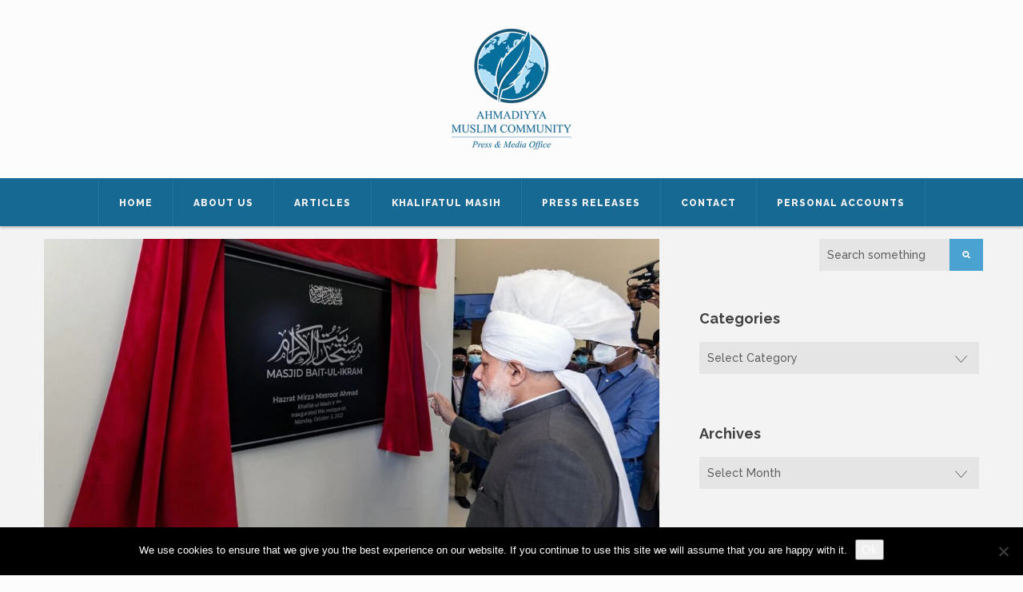

--- FILE ---
content_type: text/html; charset=UTF-8
request_url: https://www.pressahmadiyya.com/personal-accounts/2023/04/the-blessed-tour-of-hazrat-khalifatul-masih-v-aba-to-the-united-states-2/
body_size: 55540
content:
<!DOCTYPE html>
<html lang="en-US" prefix="og: http://ogp.me/ns#">

<head>
	<meta charset="UTF-8">
	<meta name="viewport" content="width=device-width, initial-scale=1.0">
	<link rel="pingback" href="" />
	<meta name='robots' content='index, follow, max-image-preview:large, max-snippet:-1, max-video-preview:-1' />

<!-- Easy Social Share Buttons for WordPress v.10.8 https://socialsharingplugin.com -->
<meta property="og:image" content="https://www.pressahmadiyya.com/wp-content/uploads/2023/04/WhatsApp-Image-2023-04-04-at-18.32.35.jpeg" />
<meta property="og:image:secure_url" content="https://www.pressahmadiyya.com/wp-content/uploads/2023/04/WhatsApp-Image-2023-04-04-at-18.32.35.jpeg" />
<!-- / Easy Social Share Buttons for WordPress -->
<meta name="twitter:image" content="https://www.pressahmadiyya.com/wp-content/uploads/2023/04/WhatsApp-Image-2023-04-04-at-18.32.35.jpeg" />

	<!-- This site is optimized with the Yoast SEO plugin v26.7 - https://yoast.com/wordpress/plugins/seo/ -->
	<title>The Blessed Tour Of Hazrat Khalifatul Masih V (aba) To The United States - Press &amp; Media Office</title>
	<link rel="canonical" href="https://www.pressahmadiyya.com/personal-accounts/2023/04/the-blessed-tour-of-hazrat-khalifatul-masih-v-aba-to-the-united-states-2/" />
	<meta property="og:locale" content="en_US" />
	<meta property="og:type" content="article" />
	<meta property="og:title" content="The Blessed Tour Of Hazrat Khalifatul Masih V (aba) To The United States" />
	<meta property="og:description" content="A Personal Account | Part 2 | September – October 2022 By Abid Khan Introduction to Part 2 It’s been several months since I published" />
	<meta property="og:url" content="https://www.pressahmadiyya.com/personal-accounts/2023/04/the-blessed-tour-of-hazrat-khalifatul-masih-v-aba-to-the-united-states-2/" />
	<meta property="og:site_name" content="Press &amp; Media Office" />
	<meta property="article:publisher" content="https://www.facebook.com/Ahmadiyya-Muslim-Community-Press-Media-Office-920781491301898/" />
	<meta property="article:published_time" content="2023-04-04T20:32:38+00:00" />
	<meta property="article:modified_time" content="2023-04-04T20:34:01+00:00" />
	<meta name="author" content="Atif Rashid" />
	<meta name="twitter:card" content="summary_large_image" />
	<meta name="twitter:title" content="The Blessed Tour Of Hazrat Khalifatul Masih V (aba) To The United States" />
	<meta name="twitter:description" content="A Personal Account | Part 2 | September – October 2022 By Abid Khan Introduction to Part 2 It’s been several months since I published" />
	<meta name="twitter:creator" content="@pressahmadiyya" />
	<meta name="twitter:site" content="@pressahmadiyya" />
	<meta name="twitter:label1" content="Written by" />
	<meta name="twitter:data1" content="Atif Rashid" />
	<meta name="twitter:label2" content="Est. reading time" />
	<meta name="twitter:data2" content="75 minutes" />
	<script type="application/ld+json" class="yoast-schema-graph">{"@context":"https://schema.org","@graph":[{"@type":"Article","@id":"https://www.pressahmadiyya.com/personal-accounts/2023/04/the-blessed-tour-of-hazrat-khalifatul-masih-v-aba-to-the-united-states-2/#article","isPartOf":{"@id":"https://www.pressahmadiyya.com/personal-accounts/2023/04/the-blessed-tour-of-hazrat-khalifatul-masih-v-aba-to-the-united-states-2/"},"author":{"name":"Atif Rashid","@id":"https://www.pressahmadiyya.com/#/schema/person/4ad68d07537ad92afee209d592d1faaf"},"headline":"The Blessed Tour Of Hazrat Khalifatul Masih V (aba) To The United States","datePublished":"2023-04-04T20:32:38+00:00","dateModified":"2023-04-04T20:34:01+00:00","mainEntityOfPage":{"@id":"https://www.pressahmadiyya.com/personal-accounts/2023/04/the-blessed-tour-of-hazrat-khalifatul-masih-v-aba-to-the-united-states-2/"},"wordCount":16393,"publisher":{"@id":"https://www.pressahmadiyya.com/#organization"},"image":{"@id":"https://www.pressahmadiyya.com/personal-accounts/2023/04/the-blessed-tour-of-hazrat-khalifatul-masih-v-aba-to-the-united-states-2/#primaryimage"},"thumbnailUrl":"https://www.pressahmadiyya.com/wp-content/uploads/2023/04/WhatsApp-Image-2023-04-04-at-18.32.35.jpeg","keywords":["Mosque inauguration","USA tour"],"articleSection":["Personal Accounts"],"inLanguage":"en-US"},{"@type":"WebPage","@id":"https://www.pressahmadiyya.com/personal-accounts/2023/04/the-blessed-tour-of-hazrat-khalifatul-masih-v-aba-to-the-united-states-2/","url":"https://www.pressahmadiyya.com/personal-accounts/2023/04/the-blessed-tour-of-hazrat-khalifatul-masih-v-aba-to-the-united-states-2/","name":"The Blessed Tour Of Hazrat Khalifatul Masih V (aba) To The United States - Press &amp; Media Office","isPartOf":{"@id":"https://www.pressahmadiyya.com/#website"},"primaryImageOfPage":{"@id":"https://www.pressahmadiyya.com/personal-accounts/2023/04/the-blessed-tour-of-hazrat-khalifatul-masih-v-aba-to-the-united-states-2/#primaryimage"},"image":{"@id":"https://www.pressahmadiyya.com/personal-accounts/2023/04/the-blessed-tour-of-hazrat-khalifatul-masih-v-aba-to-the-united-states-2/#primaryimage"},"thumbnailUrl":"https://www.pressahmadiyya.com/wp-content/uploads/2023/04/WhatsApp-Image-2023-04-04-at-18.32.35.jpeg","datePublished":"2023-04-04T20:32:38+00:00","dateModified":"2023-04-04T20:34:01+00:00","breadcrumb":{"@id":"https://www.pressahmadiyya.com/personal-accounts/2023/04/the-blessed-tour-of-hazrat-khalifatul-masih-v-aba-to-the-united-states-2/#breadcrumb"},"inLanguage":"en-US","potentialAction":[{"@type":"ReadAction","target":["https://www.pressahmadiyya.com/personal-accounts/2023/04/the-blessed-tour-of-hazrat-khalifatul-masih-v-aba-to-the-united-states-2/"]}]},{"@type":"ImageObject","inLanguage":"en-US","@id":"https://www.pressahmadiyya.com/personal-accounts/2023/04/the-blessed-tour-of-hazrat-khalifatul-masih-v-aba-to-the-united-states-2/#primaryimage","url":"https://www.pressahmadiyya.com/wp-content/uploads/2023/04/WhatsApp-Image-2023-04-04-at-18.32.35.jpeg","contentUrl":"https://www.pressahmadiyya.com/wp-content/uploads/2023/04/WhatsApp-Image-2023-04-04-at-18.32.35.jpeg","width":1024,"height":593},{"@type":"BreadcrumbList","@id":"https://www.pressahmadiyya.com/personal-accounts/2023/04/the-blessed-tour-of-hazrat-khalifatul-masih-v-aba-to-the-united-states-2/#breadcrumb","itemListElement":[{"@type":"ListItem","position":1,"name":"Home","item":"https://www.pressahmadiyya.com/"},{"@type":"ListItem","position":2,"name":"Blog","item":"https://www.pressahmadiyya.com/blog/"},{"@type":"ListItem","position":3,"name":"The Blessed Tour Of Hazrat Khalifatul Masih V (aba) To The United States"}]},{"@type":"WebSite","@id":"https://www.pressahmadiyya.com/#website","url":"https://www.pressahmadiyya.com/","name":"Press &amp; Media Office","description":"Ahmadiyya Muslim Community","publisher":{"@id":"https://www.pressahmadiyya.com/#organization"},"potentialAction":[{"@type":"SearchAction","target":{"@type":"EntryPoint","urlTemplate":"https://www.pressahmadiyya.com/?s={search_term_string}"},"query-input":{"@type":"PropertyValueSpecification","valueRequired":true,"valueName":"search_term_string"}}],"inLanguage":"en-US"},{"@type":"Organization","@id":"https://www.pressahmadiyya.com/#organization","name":"Press & Media Office Ahmadiyya Muslim Community","url":"https://www.pressahmadiyya.com/","logo":{"@type":"ImageObject","inLanguage":"en-US","@id":"https://www.pressahmadiyya.com/#/schema/logo/image/","url":"https://www.pressahmadiyya.com/wp-content/uploads/2016/09/Press-Office-Logo_Web_1.png","contentUrl":"https://www.pressahmadiyya.com/wp-content/uploads/2016/09/Press-Office-Logo_Web_1.png","width":300,"height":74,"caption":"Press & Media Office Ahmadiyya Muslim Community"},"image":{"@id":"https://www.pressahmadiyya.com/#/schema/logo/image/"},"sameAs":["https://www.facebook.com/Ahmadiyya-Muslim-Community-Press-Media-Office-920781491301898/","https://x.com/pressahmadiyya","https://www.youtube.com/user/PressAhmadiyya"]},{"@type":"Person","@id":"https://www.pressahmadiyya.com/#/schema/person/4ad68d07537ad92afee209d592d1faaf","name":"Atif Rashid","image":{"@type":"ImageObject","inLanguage":"en-US","@id":"https://www.pressahmadiyya.com/#/schema/person/image/","url":"https://secure.gravatar.com/avatar/881d916c375e9b076fddd731a8af8481d7d9530990868280ab8b121bb0c0fe14?s=96&d=mm&r=g","contentUrl":"https://secure.gravatar.com/avatar/881d916c375e9b076fddd731a8af8481d7d9530990868280ab8b121bb0c0fe14?s=96&d=mm&r=g","caption":"Atif Rashid"},"url":"https://www.pressahmadiyya.com/author/atif-rashidpressahmadiyya-com/"}]}</script>
	<!-- / Yoast SEO plugin. -->


<link rel='dns-prefetch' href='//maps-api-ssl.google.com' />
<link rel='dns-prefetch' href='//fonts.googleapis.com' />
<link rel="alternate" type="application/rss+xml" title="Press &amp; Media Office &raquo; Feed" href="https://www.pressahmadiyya.com/feed/" />
<link rel="alternate" type="application/rss+xml" title="Press &amp; Media Office &raquo; Comments Feed" href="https://www.pressahmadiyya.com/comments/feed/" />
<link rel="alternate" type="application/rss+xml" title="Press &amp; Media Office &raquo; The Blessed Tour Of Hazrat Khalifatul Masih V (aba) To The United States Comments Feed" href="https://www.pressahmadiyya.com/personal-accounts/2023/04/the-blessed-tour-of-hazrat-khalifatul-masih-v-aba-to-the-united-states-2/feed/" />
<link rel="alternate" title="oEmbed (JSON)" type="application/json+oembed" href="https://www.pressahmadiyya.com/wp-json/oembed/1.0/embed?url=https%3A%2F%2Fwww.pressahmadiyya.com%2Fpersonal-accounts%2F2023%2F04%2Fthe-blessed-tour-of-hazrat-khalifatul-masih-v-aba-to-the-united-states-2%2F" />
<link rel="alternate" title="oEmbed (XML)" type="text/xml+oembed" href="https://www.pressahmadiyya.com/wp-json/oembed/1.0/embed?url=https%3A%2F%2Fwww.pressahmadiyya.com%2Fpersonal-accounts%2F2023%2F04%2Fthe-blessed-tour-of-hazrat-khalifatul-masih-v-aba-to-the-united-states-2%2F&#038;format=xml" />
<style id='wp-img-auto-sizes-contain-inline-css' type='text/css'>
img:is([sizes=auto i],[sizes^="auto," i]){contain-intrinsic-size:3000px 1500px}
/*# sourceURL=wp-img-auto-sizes-contain-inline-css */
</style>
<style id='wp-emoji-styles-inline-css' type='text/css'>

	img.wp-smiley, img.emoji {
		display: inline !important;
		border: none !important;
		box-shadow: none !important;
		height: 1em !important;
		width: 1em !important;
		margin: 0 0.07em !important;
		vertical-align: -0.1em !important;
		background: none !important;
		padding: 0 !important;
	}
/*# sourceURL=wp-emoji-styles-inline-css */
</style>
<style id='wp-block-library-inline-css' type='text/css'>
:root{--wp-block-synced-color:#7a00df;--wp-block-synced-color--rgb:122,0,223;--wp-bound-block-color:var(--wp-block-synced-color);--wp-editor-canvas-background:#ddd;--wp-admin-theme-color:#007cba;--wp-admin-theme-color--rgb:0,124,186;--wp-admin-theme-color-darker-10:#006ba1;--wp-admin-theme-color-darker-10--rgb:0,107,160.5;--wp-admin-theme-color-darker-20:#005a87;--wp-admin-theme-color-darker-20--rgb:0,90,135;--wp-admin-border-width-focus:2px}@media (min-resolution:192dpi){:root{--wp-admin-border-width-focus:1.5px}}.wp-element-button{cursor:pointer}:root .has-very-light-gray-background-color{background-color:#eee}:root .has-very-dark-gray-background-color{background-color:#313131}:root .has-very-light-gray-color{color:#eee}:root .has-very-dark-gray-color{color:#313131}:root .has-vivid-green-cyan-to-vivid-cyan-blue-gradient-background{background:linear-gradient(135deg,#00d084,#0693e3)}:root .has-purple-crush-gradient-background{background:linear-gradient(135deg,#34e2e4,#4721fb 50%,#ab1dfe)}:root .has-hazy-dawn-gradient-background{background:linear-gradient(135deg,#faaca8,#dad0ec)}:root .has-subdued-olive-gradient-background{background:linear-gradient(135deg,#fafae1,#67a671)}:root .has-atomic-cream-gradient-background{background:linear-gradient(135deg,#fdd79a,#004a59)}:root .has-nightshade-gradient-background{background:linear-gradient(135deg,#330968,#31cdcf)}:root .has-midnight-gradient-background{background:linear-gradient(135deg,#020381,#2874fc)}:root{--wp--preset--font-size--normal:16px;--wp--preset--font-size--huge:42px}.has-regular-font-size{font-size:1em}.has-larger-font-size{font-size:2.625em}.has-normal-font-size{font-size:var(--wp--preset--font-size--normal)}.has-huge-font-size{font-size:var(--wp--preset--font-size--huge)}.has-text-align-center{text-align:center}.has-text-align-left{text-align:left}.has-text-align-right{text-align:right}.has-fit-text{white-space:nowrap!important}#end-resizable-editor-section{display:none}.aligncenter{clear:both}.items-justified-left{justify-content:flex-start}.items-justified-center{justify-content:center}.items-justified-right{justify-content:flex-end}.items-justified-space-between{justify-content:space-between}.screen-reader-text{border:0;clip-path:inset(50%);height:1px;margin:-1px;overflow:hidden;padding:0;position:absolute;width:1px;word-wrap:normal!important}.screen-reader-text:focus{background-color:#ddd;clip-path:none;color:#444;display:block;font-size:1em;height:auto;left:5px;line-height:normal;padding:15px 23px 14px;text-decoration:none;top:5px;width:auto;z-index:100000}html :where(.has-border-color){border-style:solid}html :where([style*=border-top-color]){border-top-style:solid}html :where([style*=border-right-color]){border-right-style:solid}html :where([style*=border-bottom-color]){border-bottom-style:solid}html :where([style*=border-left-color]){border-left-style:solid}html :where([style*=border-width]){border-style:solid}html :where([style*=border-top-width]){border-top-style:solid}html :where([style*=border-right-width]){border-right-style:solid}html :where([style*=border-bottom-width]){border-bottom-style:solid}html :where([style*=border-left-width]){border-left-style:solid}html :where(img[class*=wp-image-]){height:auto;max-width:100%}:where(figure){margin:0 0 1em}html :where(.is-position-sticky){--wp-admin--admin-bar--position-offset:var(--wp-admin--admin-bar--height,0px)}@media screen and (max-width:600px){html :where(.is-position-sticky){--wp-admin--admin-bar--position-offset:0px}}

/*# sourceURL=wp-block-library-inline-css */
</style><style id='global-styles-inline-css' type='text/css'>
:root{--wp--preset--aspect-ratio--square: 1;--wp--preset--aspect-ratio--4-3: 4/3;--wp--preset--aspect-ratio--3-4: 3/4;--wp--preset--aspect-ratio--3-2: 3/2;--wp--preset--aspect-ratio--2-3: 2/3;--wp--preset--aspect-ratio--16-9: 16/9;--wp--preset--aspect-ratio--9-16: 9/16;--wp--preset--color--black: #000000;--wp--preset--color--cyan-bluish-gray: #abb8c3;--wp--preset--color--white: #ffffff;--wp--preset--color--pale-pink: #f78da7;--wp--preset--color--vivid-red: #cf2e2e;--wp--preset--color--luminous-vivid-orange: #ff6900;--wp--preset--color--luminous-vivid-amber: #fcb900;--wp--preset--color--light-green-cyan: #7bdcb5;--wp--preset--color--vivid-green-cyan: #00d084;--wp--preset--color--pale-cyan-blue: #8ed1fc;--wp--preset--color--vivid-cyan-blue: #0693e3;--wp--preset--color--vivid-purple: #9b51e0;--wp--preset--gradient--vivid-cyan-blue-to-vivid-purple: linear-gradient(135deg,rgb(6,147,227) 0%,rgb(155,81,224) 100%);--wp--preset--gradient--light-green-cyan-to-vivid-green-cyan: linear-gradient(135deg,rgb(122,220,180) 0%,rgb(0,208,130) 100%);--wp--preset--gradient--luminous-vivid-amber-to-luminous-vivid-orange: linear-gradient(135deg,rgb(252,185,0) 0%,rgb(255,105,0) 100%);--wp--preset--gradient--luminous-vivid-orange-to-vivid-red: linear-gradient(135deg,rgb(255,105,0) 0%,rgb(207,46,46) 100%);--wp--preset--gradient--very-light-gray-to-cyan-bluish-gray: linear-gradient(135deg,rgb(238,238,238) 0%,rgb(169,184,195) 100%);--wp--preset--gradient--cool-to-warm-spectrum: linear-gradient(135deg,rgb(74,234,220) 0%,rgb(151,120,209) 20%,rgb(207,42,186) 40%,rgb(238,44,130) 60%,rgb(251,105,98) 80%,rgb(254,248,76) 100%);--wp--preset--gradient--blush-light-purple: linear-gradient(135deg,rgb(255,206,236) 0%,rgb(152,150,240) 100%);--wp--preset--gradient--blush-bordeaux: linear-gradient(135deg,rgb(254,205,165) 0%,rgb(254,45,45) 50%,rgb(107,0,62) 100%);--wp--preset--gradient--luminous-dusk: linear-gradient(135deg,rgb(255,203,112) 0%,rgb(199,81,192) 50%,rgb(65,88,208) 100%);--wp--preset--gradient--pale-ocean: linear-gradient(135deg,rgb(255,245,203) 0%,rgb(182,227,212) 50%,rgb(51,167,181) 100%);--wp--preset--gradient--electric-grass: linear-gradient(135deg,rgb(202,248,128) 0%,rgb(113,206,126) 100%);--wp--preset--gradient--midnight: linear-gradient(135deg,rgb(2,3,129) 0%,rgb(40,116,252) 100%);--wp--preset--font-size--small: 13px;--wp--preset--font-size--medium: 20px;--wp--preset--font-size--large: 36px;--wp--preset--font-size--x-large: 42px;--wp--preset--spacing--20: 0.44rem;--wp--preset--spacing--30: 0.67rem;--wp--preset--spacing--40: 1rem;--wp--preset--spacing--50: 1.5rem;--wp--preset--spacing--60: 2.25rem;--wp--preset--spacing--70: 3.38rem;--wp--preset--spacing--80: 5.06rem;--wp--preset--shadow--natural: 6px 6px 9px rgba(0, 0, 0, 0.2);--wp--preset--shadow--deep: 12px 12px 50px rgba(0, 0, 0, 0.4);--wp--preset--shadow--sharp: 6px 6px 0px rgba(0, 0, 0, 0.2);--wp--preset--shadow--outlined: 6px 6px 0px -3px rgb(255, 255, 255), 6px 6px rgb(0, 0, 0);--wp--preset--shadow--crisp: 6px 6px 0px rgb(0, 0, 0);}:where(.is-layout-flex){gap: 0.5em;}:where(.is-layout-grid){gap: 0.5em;}body .is-layout-flex{display: flex;}.is-layout-flex{flex-wrap: wrap;align-items: center;}.is-layout-flex > :is(*, div){margin: 0;}body .is-layout-grid{display: grid;}.is-layout-grid > :is(*, div){margin: 0;}:where(.wp-block-columns.is-layout-flex){gap: 2em;}:where(.wp-block-columns.is-layout-grid){gap: 2em;}:where(.wp-block-post-template.is-layout-flex){gap: 1.25em;}:where(.wp-block-post-template.is-layout-grid){gap: 1.25em;}.has-black-color{color: var(--wp--preset--color--black) !important;}.has-cyan-bluish-gray-color{color: var(--wp--preset--color--cyan-bluish-gray) !important;}.has-white-color{color: var(--wp--preset--color--white) !important;}.has-pale-pink-color{color: var(--wp--preset--color--pale-pink) !important;}.has-vivid-red-color{color: var(--wp--preset--color--vivid-red) !important;}.has-luminous-vivid-orange-color{color: var(--wp--preset--color--luminous-vivid-orange) !important;}.has-luminous-vivid-amber-color{color: var(--wp--preset--color--luminous-vivid-amber) !important;}.has-light-green-cyan-color{color: var(--wp--preset--color--light-green-cyan) !important;}.has-vivid-green-cyan-color{color: var(--wp--preset--color--vivid-green-cyan) !important;}.has-pale-cyan-blue-color{color: var(--wp--preset--color--pale-cyan-blue) !important;}.has-vivid-cyan-blue-color{color: var(--wp--preset--color--vivid-cyan-blue) !important;}.has-vivid-purple-color{color: var(--wp--preset--color--vivid-purple) !important;}.has-black-background-color{background-color: var(--wp--preset--color--black) !important;}.has-cyan-bluish-gray-background-color{background-color: var(--wp--preset--color--cyan-bluish-gray) !important;}.has-white-background-color{background-color: var(--wp--preset--color--white) !important;}.has-pale-pink-background-color{background-color: var(--wp--preset--color--pale-pink) !important;}.has-vivid-red-background-color{background-color: var(--wp--preset--color--vivid-red) !important;}.has-luminous-vivid-orange-background-color{background-color: var(--wp--preset--color--luminous-vivid-orange) !important;}.has-luminous-vivid-amber-background-color{background-color: var(--wp--preset--color--luminous-vivid-amber) !important;}.has-light-green-cyan-background-color{background-color: var(--wp--preset--color--light-green-cyan) !important;}.has-vivid-green-cyan-background-color{background-color: var(--wp--preset--color--vivid-green-cyan) !important;}.has-pale-cyan-blue-background-color{background-color: var(--wp--preset--color--pale-cyan-blue) !important;}.has-vivid-cyan-blue-background-color{background-color: var(--wp--preset--color--vivid-cyan-blue) !important;}.has-vivid-purple-background-color{background-color: var(--wp--preset--color--vivid-purple) !important;}.has-black-border-color{border-color: var(--wp--preset--color--black) !important;}.has-cyan-bluish-gray-border-color{border-color: var(--wp--preset--color--cyan-bluish-gray) !important;}.has-white-border-color{border-color: var(--wp--preset--color--white) !important;}.has-pale-pink-border-color{border-color: var(--wp--preset--color--pale-pink) !important;}.has-vivid-red-border-color{border-color: var(--wp--preset--color--vivid-red) !important;}.has-luminous-vivid-orange-border-color{border-color: var(--wp--preset--color--luminous-vivid-orange) !important;}.has-luminous-vivid-amber-border-color{border-color: var(--wp--preset--color--luminous-vivid-amber) !important;}.has-light-green-cyan-border-color{border-color: var(--wp--preset--color--light-green-cyan) !important;}.has-vivid-green-cyan-border-color{border-color: var(--wp--preset--color--vivid-green-cyan) !important;}.has-pale-cyan-blue-border-color{border-color: var(--wp--preset--color--pale-cyan-blue) !important;}.has-vivid-cyan-blue-border-color{border-color: var(--wp--preset--color--vivid-cyan-blue) !important;}.has-vivid-purple-border-color{border-color: var(--wp--preset--color--vivid-purple) !important;}.has-vivid-cyan-blue-to-vivid-purple-gradient-background{background: var(--wp--preset--gradient--vivid-cyan-blue-to-vivid-purple) !important;}.has-light-green-cyan-to-vivid-green-cyan-gradient-background{background: var(--wp--preset--gradient--light-green-cyan-to-vivid-green-cyan) !important;}.has-luminous-vivid-amber-to-luminous-vivid-orange-gradient-background{background: var(--wp--preset--gradient--luminous-vivid-amber-to-luminous-vivid-orange) !important;}.has-luminous-vivid-orange-to-vivid-red-gradient-background{background: var(--wp--preset--gradient--luminous-vivid-orange-to-vivid-red) !important;}.has-very-light-gray-to-cyan-bluish-gray-gradient-background{background: var(--wp--preset--gradient--very-light-gray-to-cyan-bluish-gray) !important;}.has-cool-to-warm-spectrum-gradient-background{background: var(--wp--preset--gradient--cool-to-warm-spectrum) !important;}.has-blush-light-purple-gradient-background{background: var(--wp--preset--gradient--blush-light-purple) !important;}.has-blush-bordeaux-gradient-background{background: var(--wp--preset--gradient--blush-bordeaux) !important;}.has-luminous-dusk-gradient-background{background: var(--wp--preset--gradient--luminous-dusk) !important;}.has-pale-ocean-gradient-background{background: var(--wp--preset--gradient--pale-ocean) !important;}.has-electric-grass-gradient-background{background: var(--wp--preset--gradient--electric-grass) !important;}.has-midnight-gradient-background{background: var(--wp--preset--gradient--midnight) !important;}.has-small-font-size{font-size: var(--wp--preset--font-size--small) !important;}.has-medium-font-size{font-size: var(--wp--preset--font-size--medium) !important;}.has-large-font-size{font-size: var(--wp--preset--font-size--large) !important;}.has-x-large-font-size{font-size: var(--wp--preset--font-size--x-large) !important;}
/*# sourceURL=global-styles-inline-css */
</style>

<style id='classic-theme-styles-inline-css' type='text/css'>
/*! This file is auto-generated */
.wp-block-button__link{color:#fff;background-color:#32373c;border-radius:9999px;box-shadow:none;text-decoration:none;padding:calc(.667em + 2px) calc(1.333em + 2px);font-size:1.125em}.wp-block-file__button{background:#32373c;color:#fff;text-decoration:none}
/*# sourceURL=/wp-includes/css/classic-themes.min.css */
</style>
<link rel='stylesheet' id='cookie-notice-front-css' href='https://www.pressahmadiyya.com/wp-content/plugins/cookie-notice/css/front.min.css?ver=2.5.11' type='text/css' media='all' />
<link rel='stylesheet' id='subscribe-forms-css-css' href='https://www.pressahmadiyya.com/wp-content/plugins/easy-social-share-buttons3/assets/modules/subscribe-forms.min.css?ver=10.8' type='text/css' media='all' />
<link rel='stylesheet' id='click2tweet-css-css' href='https://www.pressahmadiyya.com/wp-content/plugins/easy-social-share-buttons3/assets/modules/click-to-tweet.min.css?ver=10.8' type='text/css' media='all' />
<link rel='stylesheet' id='essb-module-sharing-postbar-css' href='https://www.pressahmadiyya.com/wp-content/plugins/easy-social-share-buttons3/assets/modules/sharing-postbar.min.css?ver=10.8' type='text/css' media='all' />
<link rel='stylesheet' id='easy-social-share-buttons-css' href='https://www.pressahmadiyya.com/wp-content/plugins/easy-social-share-buttons3/assets/css/easy-social-share-buttons.min.css?ver=10.8' type='text/css' media='all' />
<link rel='stylesheet' id='ebor-raleway-font-css' href='https://fonts.googleapis.com/css?family=Raleway%3A400%2C300%2C500%2C600%2C700%2C800%2C900&#038;ver=6.9' type='text/css' media='all' />
<link rel='stylesheet' id='ebor-bootstrap-css' href='https://www.pressahmadiyya.com/wp-content/themes/kwoon/style/css/bootstrap.min.css?ver=6.9' type='text/css' media='all' />
<link rel='stylesheet' id='ebor-plugins-css' href='https://www.pressahmadiyya.com/wp-content/themes/kwoon/style/css/plugins.css?ver=6.9' type='text/css' media='all' />
<link rel='stylesheet' id='ebor-theme-styles-css' href='https://www.pressahmadiyya.com/wp-content/uploads/wp-less-cache/ebor-theme-styles.css?ver=1767388098' type='text/css' media='all' />
<link rel='stylesheet' id='ebor-style-css' href='https://www.pressahmadiyya.com/wp-content/themes/kwoon-child-01/style.css?ver=6.9' type='text/css' media='all' />
<style id='ebor-style-inline-css' type='text/css'>

				.page-title {
				    display: none !important;
				}
			
#preloader { display: none !important; }
/*# sourceURL=ebor-style-inline-css */
</style>
<link rel='stylesheet' id='ebor-fonts-css' href='https://www.pressahmadiyya.com/wp-content/themes/kwoon/style/type/icons.css?ver=6.9' type='text/css' media='all' />
<script type="text/javascript" id="cookie-notice-front-js-before">
/* <![CDATA[ */
var cnArgs = {"ajaxUrl":"https:\/\/www.pressahmadiyya.com\/wp-admin\/admin-ajax.php","nonce":"513b704aab","hideEffect":"fade","position":"bottom","onScroll":false,"onScrollOffset":100,"onClick":false,"cookieName":"cookie_notice_accepted","cookieTime":2592000,"cookieTimeRejected":2592000,"globalCookie":false,"redirection":false,"cache":true,"revokeCookies":false,"revokeCookiesOpt":"automatic"};

//# sourceURL=cookie-notice-front-js-before
/* ]]> */
</script>
<script type="text/javascript" src="https://www.pressahmadiyya.com/wp-content/plugins/cookie-notice/js/front.min.js?ver=2.5.11" id="cookie-notice-front-js"></script>
<script type="text/javascript" src="https://www.pressahmadiyya.com/wp-includes/js/jquery/jquery.min.js?ver=3.7.1" id="jquery-core-js"></script>
<script type="text/javascript" src="https://www.pressahmadiyya.com/wp-includes/js/jquery/jquery-migrate.min.js?ver=3.4.1" id="jquery-migrate-js"></script>
<script></script><script id="essb-inline-js"></script><link rel="https://api.w.org/" href="https://www.pressahmadiyya.com/wp-json/" /><link rel="alternate" title="JSON" type="application/json" href="https://www.pressahmadiyya.com/wp-json/wp/v2/posts/12788" /><link rel="EditURI" type="application/rsd+xml" title="RSD" href="https://www.pressahmadiyya.com/xmlrpc.php?rsd" />
<link rel='shortlink' href='https://www.pressahmadiyya.com/?p=12788' />

		<!-- GA Google Analytics @ https://m0n.co/ga -->
		<script async src="https://www.googletagmanager.com/gtag/js?id=UA-136298626-1"></script>
		<script>
			window.dataLayer = window.dataLayer || [];
			function gtag(){dataLayer.push(arguments);}
			gtag('js', new Date());
			gtag('config', 'UA-136298626-1');
		</script>

	
<script type="text/javascript">var essb_settings = {"ajax_url":"https:\/\/www.pressahmadiyya.com\/wp-admin\/admin-ajax.php","essb3_nonce":"4f28bbf3a3","essb3_plugin_url":"https:\/\/www.pressahmadiyya.com\/wp-content\/plugins\/easy-social-share-buttons3","essb3_stats":true,"essb3_ga":false,"essb3_ga_ntg":false,"blog_url":"https:\/\/www.pressahmadiyya.com\/","post_id":"12788","internal_stats":true};</script><meta name="generator" content="Powered by WPBakery Page Builder - drag and drop page builder for WordPress."/>
<meta name="generator" content="Powered by Slider Revolution 6.6.16 - responsive, Mobile-Friendly Slider Plugin for WordPress with comfortable drag and drop interface." />
<link rel="icon" href="https://www.pressahmadiyya.com/wp-content/uploads/2020/07/cropped-new-press-ahmadiyya-logo-transparent-MARK-32x32.png" sizes="32x32" />
<link rel="icon" href="https://www.pressahmadiyya.com/wp-content/uploads/2020/07/cropped-new-press-ahmadiyya-logo-transparent-MARK-192x192.png" sizes="192x192" />
<link rel="apple-touch-icon" href="https://www.pressahmadiyya.com/wp-content/uploads/2020/07/cropped-new-press-ahmadiyya-logo-transparent-MARK-180x180.png" />
<meta name="msapplication-TileImage" content="https://www.pressahmadiyya.com/wp-content/uploads/2020/07/cropped-new-press-ahmadiyya-logo-transparent-MARK-270x270.png" />
<script>function setREVStartSize(e){
			//window.requestAnimationFrame(function() {
				window.RSIW = window.RSIW===undefined ? window.innerWidth : window.RSIW;
				window.RSIH = window.RSIH===undefined ? window.innerHeight : window.RSIH;
				try {
					var pw = document.getElementById(e.c).parentNode.offsetWidth,
						newh;
					pw = pw===0 || isNaN(pw) || (e.l=="fullwidth" || e.layout=="fullwidth") ? window.RSIW : pw;
					e.tabw = e.tabw===undefined ? 0 : parseInt(e.tabw);
					e.thumbw = e.thumbw===undefined ? 0 : parseInt(e.thumbw);
					e.tabh = e.tabh===undefined ? 0 : parseInt(e.tabh);
					e.thumbh = e.thumbh===undefined ? 0 : parseInt(e.thumbh);
					e.tabhide = e.tabhide===undefined ? 0 : parseInt(e.tabhide);
					e.thumbhide = e.thumbhide===undefined ? 0 : parseInt(e.thumbhide);
					e.mh = e.mh===undefined || e.mh=="" || e.mh==="auto" ? 0 : parseInt(e.mh,0);
					if(e.layout==="fullscreen" || e.l==="fullscreen")
						newh = Math.max(e.mh,window.RSIH);
					else{
						e.gw = Array.isArray(e.gw) ? e.gw : [e.gw];
						for (var i in e.rl) if (e.gw[i]===undefined || e.gw[i]===0) e.gw[i] = e.gw[i-1];
						e.gh = e.el===undefined || e.el==="" || (Array.isArray(e.el) && e.el.length==0)? e.gh : e.el;
						e.gh = Array.isArray(e.gh) ? e.gh : [e.gh];
						for (var i in e.rl) if (e.gh[i]===undefined || e.gh[i]===0) e.gh[i] = e.gh[i-1];
											
						var nl = new Array(e.rl.length),
							ix = 0,
							sl;
						e.tabw = e.tabhide>=pw ? 0 : e.tabw;
						e.thumbw = e.thumbhide>=pw ? 0 : e.thumbw;
						e.tabh = e.tabhide>=pw ? 0 : e.tabh;
						e.thumbh = e.thumbhide>=pw ? 0 : e.thumbh;
						for (var i in e.rl) nl[i] = e.rl[i]<window.RSIW ? 0 : e.rl[i];
						sl = nl[0];
						for (var i in nl) if (sl>nl[i] && nl[i]>0) { sl = nl[i]; ix=i;}
						var m = pw>(e.gw[ix]+e.tabw+e.thumbw) ? 1 : (pw-(e.tabw+e.thumbw)) / (e.gw[ix]);
						newh =  (e.gh[ix] * m) + (e.tabh + e.thumbh);
					}
					var el = document.getElementById(e.c);
					if (el!==null && el) el.style.height = newh+"px";
					el = document.getElementById(e.c+"_wrapper");
					if (el!==null && el) {
						el.style.height = newh+"px";
						el.style.display = "block";
					}
				} catch(e){
					console.log("Failure at Presize of Slider:" + e)
				}
			//});
		  };</script>
		<style type="text/css" id="wp-custom-css">
			.titlefix {
	    position: initial !important;
}		</style>
		<noscript><style> .wpb_animate_when_almost_visible { opacity: 1; }</style></noscript><link rel='stylesheet' id='rs-plugin-settings-css' href='https://www.pressahmadiyya.com/wp-content/plugins/revslider/public/assets/css/rs6.css?ver=6.6.16' type='text/css' media='all' />
<style id='rs-plugin-settings-inline-css' type='text/css'>
.tp-caption a{color:#ff7302;text-shadow:none;-webkit-transition:all 0.2s ease-out;-moz-transition:all 0.2s ease-out;-o-transition:all 0.2s ease-out;-ms-transition:all 0.2s ease-out}.tp-caption a:hover{color:#ffa902}
/*# sourceURL=rs-plugin-settings-inline-css */
</style>
</head>

<body class="wp-singular post-template-default single single-post postid-12788 single-format-standard wp-theme-kwoon wp-child-theme-kwoon-child-01 cookies-not-set do-etfw essb-10.8 wpb-js-composer js-comp-ver-8.7.2 vc_responsive">

<div class="body-wrapper">

<div id="preloader">
	<div id="status">
		<div class="spinner"></div>
	</div>
</div>
<nav class="yamm navbar navbar-default default centered" role="navigation">

	<div class="container">
		<div class="navbar-header">
			<div class="basic-wrapper"> 
			
				<a class="btn responsive-menu" data-toggle="collapse" data-target=".navbar-collapse"><i></i></a>
				
				<div class="navbar-brand text-center">
					<a href="https://www.pressahmadiyya.com/">
						<img 
							src="https://www.pressahmadiyya.com/wp-content/uploads/2016/09/Press-Office-Logo_Web_1.png" 
							alt="" 
							data-src="https://www.pressahmadiyya.com/wp-content/uploads/2016/09/Press-Office-Logo_Web_1.png" 
							data-ret="https://www.pressahmadiyya.com/wp-content/uploads/2016/09/Press-Office-Logo_Web_1.png" 
							class="retina" 
						/>
					</a>
				</div>
				
			</div>
		</div>
	</div>
		
	<div class="collapse navbar-collapse">
		<div class="container">
			<ul id="menu-standard-navigation" class="nav navbar-nav"><li id="menu-item-10737" class="menu-item menu-item-type-post_type menu-item-object-page menu-item-home menu-item-10737"><a href="https://www.pressahmadiyya.com/">Home</a></li>
<li id="menu-item-7322" class="menu-item menu-item-type-post_type menu-item-object-page menu-item-7322"><a href="https://www.pressahmadiyya.com/about/">About Us</a></li>
<li id="menu-item-10738" class="menu-item menu-item-type-post_type menu-item-object-page menu-item-has-children menu-item-10738 dropdown"><a href="https://www.pressahmadiyya.com/articles/" data-toggle="dropdown" class="dropdown-toggle js-activated">Articles</a>
<ul role="menu" class=" dropdown-menu">
	<li id="menu-item-10390" class="menu-item menu-item-type-post_type menu-item-object-page menu-item-10390"><a href="https://www.pressahmadiyya.com/covid-19/">Covid-19</a></li>
	<li id="menu-item-10607" class="menu-item menu-item-type-post_type menu-item-object-page menu-item-10607"><a href="https://www.pressahmadiyya.com/ramadan/">Ramadan</a></li>
	<li id="menu-item-10723" class="menu-item menu-item-type-post_type menu-item-object-page menu-item-10723"><a href="https://www.pressahmadiyya.com/persecution/">Persecution</a></li>
	<li id="menu-item-10752" class="menu-item menu-item-type-post_type menu-item-object-page menu-item-10752"><a href="https://www.pressahmadiyya.com/other/">Other</a></li>
</ul>
</li>
<li id="menu-item-7370" class="menu-item menu-item-type-post_type menu-item-object-page menu-item-7370"><a href="https://www.pressahmadiyya.com/khalifa/">Khalifatul Masih</a></li>
<li id="menu-item-7321" class="menu-item menu-item-type-taxonomy menu-item-object-category menu-item-7321"><a href="https://www.pressahmadiyya.com/category/press-releases/">Press Releases</a></li>
<li id="menu-item-7323" class="menu-item menu-item-type-post_type menu-item-object-page menu-item-7323"><a href="https://www.pressahmadiyya.com/contact/">Contact</a></li>
<li id="menu-item-7498" class="menu-item menu-item-type-post_type menu-item-object-page menu-item-7498"><a href="https://www.pressahmadiyya.com/personal-accounts/">Personal Accounts</a></li>
</ul>		</div>
	</div>

</nav>

<div class="offset offset3"></div>	<div class="light-wrapper page-title"><div class="container inner"><h1 class="pull-left">The Blessed Tour Of Hazrat Khalifatul Masih V (aba) To The United States</h1><form class="searchform pull-right" method="get" id="searchform" action="https://www.pressahmadiyya.com/">
	<input type="text" name="s" placeholder="Search something">
	<button type="submit" class="btn"><i class="icon-search-1"></i></button>
</form>
<div class="clearfix"></div></div></div><div class="dark-wrapper"><div class="container inner">  
<div class="blog single row classic-view">

	<div class="col-sm-8 show-boxes blog-content">
	
		<div class="blog-posts text-boxes">
			<div class="post box">
				
				
    <figure class="main">
        <img width="1024" height="593" src="https://www.pressahmadiyya.com/wp-content/uploads/2023/04/WhatsApp-Image-2023-04-04-at-18.32.35.jpeg" class="attachment-large size-large wp-post-image" alt="" decoding="async" fetchpriority="high" srcset="https://www.pressahmadiyya.com/wp-content/uploads/2023/04/WhatsApp-Image-2023-04-04-at-18.32.35.jpeg 1024w, https://www.pressahmadiyya.com/wp-content/uploads/2023/04/WhatsApp-Image-2023-04-04-at-18.32.35-300x174.jpeg 300w, https://www.pressahmadiyya.com/wp-content/uploads/2023/04/WhatsApp-Image-2023-04-04-at-18.32.35-768x445.jpeg 768w, https://www.pressahmadiyya.com/wp-content/uploads/2023/04/WhatsApp-Image-2023-04-04-at-18.32.35-440x255.jpeg 440w" sizes="(max-width: 1024px) 100vw, 1024px" />    </figure>
    
<h1 class="post-title">The Blessed Tour Of Hazrat Khalifatul Masih V (aba) To The United States</h1><div class="meta">

	<span class="date">
		April 4, 2023	</span>
	
			<span class="category">
			<a href="https://www.pressahmadiyya.com/category/personal-accounts/" rel="category tag">Personal Accounts</a>		</span>
		
	
</div>				
				<div class="article-single">
					<div class="essb_postbar_start"></div>
<p><em><b>A Personal Account | Part 2 | </b></em><em><b>September – October 2022</b></em></p>
<p><em><b>By Abid Khan</b></em></p>
<p><b>Introduction to Part 2</b></p>
<p><span style="font-weight: 400;">It’s been several months since I published the first part of my diary of the blessed tour of Hazrat Khalifatul Masih V (aba) to the United States last year. I wrote a significant amount late last year but then, in early December, I became unwell with the flu. Though I recovered soon, I was unable to recover momentum in terms of writing. </span></p>
<p><span style="font-weight: 400;">Consequently, a few days turned into weeks, into months and I reached a point where I thought that even if I completed the diary, I would feel embarrassed to submit it to Huzoor, before publication. I feared that Huzoor would say </span><i><span style="font-weight: 400;">“It is too late now”</span></i><span style="font-weight: 400;">. </span></p>
<p><span style="font-weight: 400;">However, a few days ago, Huzoor himself mentioned the diary and asked why it was not yet complete. I explained that I had struggled to write and also feared that it was now too late.</span></p>
<p><span style="font-weight: 400;">Rather than express any anger or displeasure, Huzoor spoke reassuringly and kindly. </span></p>
<p><span style="font-weight: 400;">Huzoor said:</span></p>
<p><b><i>“It is not too late and you should still complete it. And don’t think that you have to write a huge volume, just start writing and in a few days it will be complete.”</i></b></p>
<p><span style="font-weight: 400;">Huzoor’s kindness and patience was far more than I deserved and enabled me to resume writing the diary. </span></p>
<p><span style="font-weight: 400;">This second part will include some of my memories and notes for the period of 1 October to 8 October 2022, which included Huzoor’s final day in Zion and the majority of his stay in Dallas. </span></p>
<p><b>An inaccurate report</b></p>
<p><span style="font-weight: 400;">On Saturday, 1 October 2022, as he returned to his residence in Zion after offering Fajr, Huzoor called me for a moment and instructed that I come to his residence later that morning and bring with me the full MTA recording of his interview with the </span><i><span style="font-weight: 400;">Religion News Service (RNS)</span></i><span style="font-weight: 400;"> that took place a few days earlier. </span></p>
<p><span style="font-weight: 400;">As instructed, after breakfast, I reported to the guest house at the Mosque complex which served as Huzoor’s residence in Zion. I went up a staircase and entered a small room which Huzoor was using as his office. </span></p>
<p><span style="font-weight: 400;">I was eager to meet Huzoor and to see how he was, as he had been suffering from flu for the past couple of days. I immediately enquired how Huzoor was feeling. </span></p>
<p><span style="font-weight: 400;">Huzoor said that flu symptoms remained quite severe.  Nonetheless, rather than resting, Huzoor remained at his desk working. </span></p>
<p><span style="font-weight: 400;">Over the next few minutes, Huzoor watched the entire recording of his interview with</span><i><span style="font-weight: 400;"> RNS</span></i><span style="font-weight: 400;">, which the journalist had featured in an extended written piece published the evening before. </span></p>
<p><span style="font-weight: 400;">I was not sure why Huzoor wanted to see it but I had an inkling it might be related to a passage in the article, where the journalist had quoted Huzoor as saying </span><i><span style="font-weight: 400;">“it is not the victory of any religion”</span></i><span style="font-weight: 400;"> in context of the Promised Messiah’s (as) victory over Alexander Dowie. She had omitted to mention what Huzoor had said subsequently. </span></p>
<p><span style="font-weight: 400;">In the interview itself, speaking about the victory over Dowie, Huzoor had said:</span></p>
<p><b><i>“And it is not the victory of any religion, actually, it is the victory of to tell the people that who is the true man of God and we should not use any abusive language against each other. We should respect all the religions&#8230;”</i></b></p>
<p><span style="font-weight: 400;">Hence, the way the journalist had written it ignored the broader point and seemed to suggest that Huzoor was saying that the successful </span><i><span style="font-weight: 400;">mubahila</span></i><span style="font-weight: 400;"> of the Promised Messiah (as) was not particularly significant. </span></p>
<p><span style="font-weight: 400;">It turned out that it was the omission by the journalist which Huzoor had noted and thus he had wished to review what he had actually said. </span></p>
<p><span style="font-weight: 400;">After listening to the original unedited recording, Huzoor said: </span></p>
<p><b><i>“The journalist has omitted the full context of what I said and the way she has written is a mischaracterisation. It makes the victory of the Promised Messiah (as) seem insignificant, whereas, I stated that what transpired with Dowie was a sign of the truth of the Promised Messiah (as) and also a warning for mankind that we should respect the religious beliefs of all people.” </i></b></p>
<p><span style="font-weight: 400;">Huzoor said:</span></p>
<p><b><i>“It is good that we have the recording, which we can play in full on MTA at some point in case anyone is confused by what she has written.”</i></b></p>
<p><span style="font-weight: 400;">Huzoor continued:</span></p>
<p><b><i>“The Quran teaches us to speak with wisdom and to care for the sentiments of others which is why I purposely refrained from speaking in a stronger way, yet what I said has been taken out of context.”</i></b></p>
<p><span style="font-weight: 400;">Thereafter, Huzoor smiled and said:</span></p>
<p><b><i>“I don’t know whether it was her decision or that of her editors to cut the quote as she has but it shows how media can twist things.”</i></b></p>
<p><span style="font-weight: 400;">I mentioned to Huzoor that we would contact the journalist and highlight our concerns. Thankfully, upon later reviewing the full quote, the editor of RNS agreed that the quote did not give a fair reflection of what Huzoor had actually said and amended it. </span></p>
<p><span style="font-weight: 400;">Thereafter, I was able to spend a few more minutes in Huzoor’s company and mentioned some of my experiences of the past couple of days. </span></p>
<p><span style="font-weight: 400;">I mentioned that members of the USA Jamaat present in Zion seemed very spiritually charged after Huzoor’s Friday Sermon the previous day. </span></p>
<p><span style="font-weight: 400;">In response, Huzoor commented:</span></p>
<p><b><i>“I think the point that a lot of people responded to was when I mentioned that after the Victory of Makkah the efforts of Muslims did not cease but actually increased. And, so in the same way, now is not the time for Ahmadis here in Zion and USA to rest but to spread Islam’s message with even greater vigour and fervency.”</i></b></p>
<p><span style="font-weight: 400;">Before I left his residence, Huzoor asked me to pour a little </span><i><span style="font-weight: 400;">kaava</span></i><span style="font-weight: 400;"> (herbal tea) for him from a thermos on his desk. It had been sent by Dr Tanvir Ahmed sahib as a means to relieve Huzoor’s sore throat. </span></p>
<p><span style="font-weight: 400;">After taking the cup, Huzoor said: </span></p>
<p><b><i>“Today, I will have to speak a lot, as there are meetings with guests and then I have to deliver my address and it will be difficult to speak with such a sore throat.”</i></b></p>
<p><span style="font-weight: 400;">At that moment, I wished with all my heart that I could offer some service to Huzoor or to do something that would relieve his pain. </span></p>
<p><span style="font-weight: 400;">Instead, I said:</span></p>
<p><b><i>“Huzoor, you should drink this kaava as much as possible.”</i></b></p>
<p><span style="font-weight: 400;">In reply, his tone suddenly firmer, Huzoor said:</span></p>
<p><span style="font-weight: 400;">&#8220;کیا یہ قہوہ ہے، یا اللہ ہے؟  شِفاء صرف اللہ تعالیٰ نے دینی ہے۔مدد اُسی نے کرنی ہے۔&#8221; </span></p>
<p><span style="font-weight: 400;">That:</span></p>
<p><b><i>“Is this herbal tea or is it Allah? Because it is only Allah the Almighty who will cure me. He is the One who will Help.”</i></b></p>
<p><span style="font-weight: 400;">Where I felt embarrassed at the suggestion I had made, I was awestruck by Huzoor’s complete trust in Allah. He would take </span><i><span style="font-weight: 400;">kaava</span></i><span style="font-weight: 400;"> or medicine because Islam instructs a person to take whatever measures they can but Huzoor’s firm belief and certainty remained that ultimately his health was forever dependent upon the Grace and Mercy of Allah the Almighty, who is the True Healer. </span></p>
<p><b>Interview with </b><b><i>Chicago Tribune</i></b></p>
<p><span style="font-weight: 400;">Over the course of the day, preparations were in full flow at the Mosque complex for the reception and late afternoon guests started to arrive in large numbers. </span></p>
<p><span style="font-weight: 400;">Prior to the main reception, Huzoor held a media interview, as well as a series of meetings with guests. </span></p>
<p><span style="font-weight: 400;">The media interview was with Yadira Sanchez Olsen, a freelance journalist, who later published an article about the new Mosque featuring her interview with Huzoor in the </span><i><span style="font-weight: 400;">Chicago Tribune</span></i><span style="font-weight: 400;">. </span></p>
<p><span style="font-weight: 400;">It is interesting to observe how Huzoor conducts interviews. Occasionally, Huzoor starts answering a question in a way that does not seem to directly relate to the question asked. Yet, invariably, by the end of the answer, Huzoor responds to the question itself. </span></p>
<p><span style="font-weight: 400;">Huzoor has mentioned to me on several occasions that, from time to time, he intentionally answers questions this way so that he is able to use the limited time available to introduce the Promised Messiah (as) and to do Tabligh. </span></p>
<p><span style="font-weight: 400;">In Zion, Huzoor’s answer to one of the questions posed by Ms Sanchez was answered in a similar fashion. </span></p>
<p><span style="font-weight: 400;">She mentioned that there was lot of fear in society about crime, poverty, food insecurity and asked Huzoor what message he would give to reduce people’s fears. </span></p>
<p><span style="font-weight: 400;">In response, Huzoor initially said: </span></p>
<p><b><i>“Why was the Founder of the Ahmadiyya Muslim Community sent? He said that the purpose of his advent was two-fold. One, to bring people closer to their Creator and, secondly, (guide others) to discharge their duties they owe to their fellow beings.”</i></b></p>
<p><span style="font-weight: 400;">After mentioning the objectives of the Promised Messiah (as), Huzoor said: </span></p>
<p><b><i>“If you are discharging your duties to your fellow beings then there should not be any fear of crime, food shortages or food security or anything else. So, this is the message that we not only preach but we also practice everywhere where we have our community. In Africa, in developing and deprived countries and even in the West – wherever we are – we convey this message and we have established schools, hospitals and other projects to serve humanity and in order to serve people.”</i></b></p>
<p><span style="font-weight: 400;">Huzoor’s answer was a lesson for all Ahmadi Muslim people who appear in the media that when they have an opportunity to speak on external platforms they should, wherever possible, seek to introduce the Jamaat and the mission of the Promised Messiah (as). </span></p>
<p><span style="font-weight: 400;">Thereafter, the journalist asked Huzoor if there was a ‘formula’ for people of different religions to work together towards peace, irrespective of their differing beliefs. </span></p>
<p><span style="font-weight: 400;">In reply, Huzoor said: </span></p>
<p><b><i>“We believe that we have been created by the One Omnipotent God – Allah – and His purpose for creating us was not that we should seek to hurt, kill or destroy one another. Rather, we believe that all the major religions came from Allah and were originally true. Later, there were some innovations in their teachings and they became distorted. Then, ultimately, it was the prophecy of all the prophets and founders of the various religions that in the latter days a prophet will come, who will combine the teachings of all the prophets. He will keep the true teachings (of all the previous religions) and his teachings will be the final teachings.”</i></b></p>
<p><span style="font-weight: 400;">Huzoor continued:</span></p>
<p><b><i>“And we believe that the person who was foretold by the previous prophets is the Holy Prophet of Islam, peace and blessings of Allah be upon him. This is why, until today, the Holy Scripture and Book of Muslims revealed to the Holy Prophet of Islam (sa), the Quran, remains entirely intact without any change whatsoever. On the other hand, the scriptures of other religions have changed in many ways.”</i></b></p>
<p><span style="font-weight: 400;">Huzoor said: </span></p>
<p><b><i>“The Holy Prophet of Islam (sa) foretold that although the Holy Quran will remain intact and in its original form but the followers of Islam will forget its true teachings. At that time, a Reformer will be sent from among his people and we believe that person is Mirza Ghulam Ahmad of Qadian, the Founder of the Ahmadiyya Muslim Community and who we believe to be the Messiah and Mahdi of the Age.” </i></b></p>
<p><span style="font-weight: 400;">Huzoor further said: </span></p>
<p><b><i>“And the Promised Messiah (as), addressing the people of all religions said, that whether they accepted him or not, whether they accepted Islam or not, it was essential that all mankind lived together amicably, harmoniously and with love and affection. So today, respect and tolerance is the formula for peace and how we can live together in this world and come to fulfil the purpose of our creation. This is the only way.”</i></b></p>
<p><span style="font-weight: 400;">As the interview came to an end, the journalist thanked Huzoor for the opportunity to meet and interview him. </span></p>
<p><span style="font-weight: 400;">In reply, Huzoor said:</span></p>
<p><b><i>“I am sorry that because of the flu that I have, I was unable to hear you properly. I hope, despite that, I have answered your question.”</i></b></p>
<p><span style="font-weight: 400;">The journalist replied:</span></p>
<p><b><i>“Yes you have. Thank you so much.”</i></b></p>
<p><b>Meeting with Professor Craig Considine</b></p>
<p><span style="font-weight: 400;">After the interview, Huzoor met with Professor Craig Considine, a Houston based academic who has written and taught extensively about Islam. </span></p>
<p><span style="font-weight: 400;">The meeting with Professor Considine and the subsequent one with Dr Katrina Lantos-Swett were wonderful to see. It appeared as though Huzoor was meeting not just with guests or acquaintances but with people who he considered as friends. </span></p>
<p><span style="font-weight: 400;">Indeed, when Amjad Khan, the National Umoor-e-Kharija Secretary USA, sought to introduce Professor Considine, Huzoor stopped him in his tracks and said there was no need to introduce him as he already knew him very well. </span></p>
<p><span style="font-weight: 400;">From their side, the respect and sincerity with which both guests met Huzoor was wonderful to see. </span></p>
<p><span style="font-weight: 400;">As the meeting begun, Huzoor appreciated the work of Professor Considine and took interest in a book he was writing. </span></p>
<p><span style="font-weight: 400;">Professor Considine responded:</span></p>
<p><b><i>“In my next book you will be featured in many ways. I am talking about the dialogue and synthesis of civilisations… I am looking at moments in history where diverse groups of people have come together and taken the best from their traditions. For example, gaining knowledge, tolerance and love.”</i></b></p>
<p><span style="font-weight: 400;">In response, Huzoor solemnly stated:</span></p>
<p><b><i>“Which civilisation (are you writing about)? The civilisation which is going to destroy itself using atomic bombs?&#8230; I pray your book comes out before the whole world is destroyed&#8230; And we should pray that people should not just read it but they should practice it. That is the crucial thing.”</i></b></p>
<p><span style="font-weight: 400;">Referring to the world leaders of some of the major powers, Huzoor continued:</span></p>
<p><b><i>“They are very much trigger happy. I thought it was only Mullahs (fanatical clerics) who are trigger happy but the situation has now changed. In fact, the Asian leaders are now trying to calm down the major powers. We pray and you should also pray that the leaders see sense.”</i></b></p>
<p><span style="font-weight: 400;">Speaking about his regard for the Jamaat, Professor Considine said:</span></p>
<p><b><i>“Love for All, Hatred for None is so fundamental and essential and a beautiful thing… I have been sharing with some of the leaders here and they ask why do you have this affiliation or connection with the Ahmadiyya Community and it is less about theology and its really just about you make people feel and the love.”</i></b></p>
<p><span style="font-weight: 400;">In response, Huzoor said:</span></p>
<p><b><i>“This message (of love) is one that everyone is forgetting. We are all humans, so at least we should respect each other as humans and if we realise how to respect each there then there can be peace, love and harmony.”</i></b></p>
<p><span style="font-weight: 400;">Thereafter, Huzoor expressed and explained his view that in the Western world, particularly younger people, were failing to understand that true freedom also imposed some responsibilities. </span></p>
<p><span style="font-weight: 400;">Huzoor said:</span></p>
<p><b><i>“Here, people have misconstrued or misinterpreted the word ‘freedom’. Today’s youngsters think that because of ‘freedom’ they are free to say or do everything and what they like. This is why society is now deviating from what it means to be a good human being.  We are deviating from those traditions which were good.”</i></b></p>
<p><span style="font-weight: 400;">During the meeting, Professor Considine mentioned that he was originally from Boston. </span></p>
<p><span style="font-weight: 400;">Upon this, Huzoor remarked that it was the </span><i><span style="font-weight: 400;">Boston Herald</span></i><span style="font-weight: 400;"> which had published the famous report about the </span><i><span style="font-weight: 400;">mubahila</span></i><span style="font-weight: 400;"> with Dowie declaring that </span><i><span style="font-weight: 400;">‘Great is Mirza Ghulam Ahmad, the Messiah’. </span></i></p>
<p><span style="font-weight: 400;">Huzoor remarked:</span></p>
<p><b><i>“It seems that Boston is quite a fertile land with regards to good people.”</i></b></p>
<p><span style="font-weight: 400;">Professor Considine mentioned he had personally been influenced by a 19</span><span style="font-weight: 400;">th</span><span style="font-weight: 400;"> century philosopher from Boston, Ralph Waldo Emerson who himself was inspired by the famous Persian Muslim poet, </span><i><span style="font-weight: 400;">Rumi</span></i><span style="font-weight: 400;">. </span></p>
<p><span style="font-weight: 400;">Hearing this, Huzoor encouraged Professor Considine to read Rumi’s poetry but said that translations could never do complete justice to the original words. </span></p>
<p><span style="font-weight: 400;">As the meeting came to an end, Professor Considine mentioned to Huzoor that he had initially been invited to meet Huzoor in Dallas but was travelling abroad and so had travelled much further to Zion as he did not wish to miss the opportunity to meet Huzoor. </span></p>
<p><span style="font-weight: 400;">Upon this, Huzoor said:</span></p>
<p><b><i>“I will miss you in Dallas but I thank you for your kind gesture in coming all the way here to meet me. I have been following sometimes your tweets or comments which I appreciate. My press team show them to me from time to time and I like them.”</i></b></p>
<p><span style="font-weight: 400;"><img decoding="async" class="alignnone wp-image-12789" src="https://www.pressahmadiyya.com/wp-content/uploads/2023/04/unnamed-300x206.png" alt="" width="743" height="510" srcset="https://www.pressahmadiyya.com/wp-content/uploads/2023/04/unnamed-300x206.png 300w, https://www.pressahmadiyya.com/wp-content/uploads/2023/04/unnamed-1024x702.png 1024w, https://www.pressahmadiyya.com/wp-content/uploads/2023/04/unnamed-768x526.png 768w, https://www.pressahmadiyya.com/wp-content/uploads/2023/04/unnamed-440x302.png 440w, https://www.pressahmadiyya.com/wp-content/uploads/2023/04/unnamed.png 1170w" sizes="(max-width: 743px) 100vw, 743px" /></span></p>
<p><span style="font-weight: 400;">In response, Professor Considine said:</span></p>
<p><b><i>“That is amazing for me to hear. I will miss you very much too and am so thankful to have had the chance to spend some personal time with you. It’s a great honour for me and know that I love you. There are a lot of people who love you.”</i></b></p>
<p><span style="font-weight: 400;">As the meeting ended, Professor Considine expressed his hope that he would be able to visit Huzoor at his home in the UK. </span></p>
<p><span style="font-weight: 400;">Most affectionately, Huzoor said:</span></p>
<p><b><i>“I will be waiting for you.”</i></b></p>
<p><b>Meeting with Dr Katrina Lantos-Swett</b></p>
<p><span style="font-weight: 400;">Following the meeting, Huzoor met with Dr Katrina Lantos-Swett, the </span><i><span style="font-weight: 400;">President of the Lantos Foundation for Human Rights</span></i><span style="font-weight: 400;">, who has advocated for the rights of minorities for many years, including for Ahmadi Muslims. She was accompanied by her daughter. </span></p>
<p><span style="font-weight: 400;">Both Dr Katrina and her daughter had visited Islamabad in October 2021 where they were able to join Huzoor for dinner and meet Huzoor’s family. </span></p>
<p><img decoding="async" class="alignnone wp-image-12790" src="https://www.pressahmadiyya.com/wp-content/uploads/2023/04/unnamed-300x186.jpeg" alt="" width="826" height="512" srcset="https://www.pressahmadiyya.com/wp-content/uploads/2023/04/unnamed-300x186.jpeg 300w, https://www.pressahmadiyya.com/wp-content/uploads/2023/04/unnamed-768x476.jpeg 768w, https://www.pressahmadiyya.com/wp-content/uploads/2023/04/unnamed-440x273.jpeg 440w, https://www.pressahmadiyya.com/wp-content/uploads/2023/04/unnamed.jpeg 800w" sizes="(max-width: 826px) 100vw, 826px" /></p>
<p><span style="font-weight: 400;">Upon meeting Huzoor in Zion, Dr Katrina Lantos said:</span></p>
<p><b><i>“For the past week we have been a little bit ‘walking on air’ because it is an extraordinarily special experience to be with you. We feel the light and wisdom that comes from you and somehow our days go better and our weeks go better after we have had the opportunity to be around you.”</i></b></p>
<p><span style="font-weight: 400;">Dr Katrina Lantos described the story of the </span><i><span style="font-weight: 400;">Mubahila</span></i><span style="font-weight: 400;"> of the Promised Messiah (as) and Alexander Dowie as </span><i><span style="font-weight: 400;">‘the most amazing story’</span></i><span style="font-weight: 400;">. </span></p>
<p><span style="font-weight: 400;">She said that such stories could only inspire </span><i><span style="font-weight: 400;">‘confidence of faith’</span></i><span style="font-weight: 400;"> within Ahmadis and was a manifestation of the success of the Promised Messiah (as). </span></p>
<p><span style="font-weight: 400;">In response, addressing Dr Lantos, Huzoor said:</span></p>
<p><b><i>“You yourself are also a sign of the success of the Promised Messiah (as)! Because you are helping our community and wherever you go you say the Ahmadiyya Community is a community which preaches and practices love. You are one of our ambassadors!”</i></b></p>
<p><span style="font-weight: 400;">In reply, Dr Lantos said:</span></p>
<p><b><i>“Nothing could make me more honoured than to be an ambassador for this amazing community. My heart breaks as I learn the recent developments in Pakistan (regarding persecution of Ahmadi Muslims). It’s horrible and almost beyond description.”</i></b></p>
<p><span style="font-weight: 400;">Upon this, Huzoor said:</span></p>
<p><b><i>“The persecution (targeting Ahmadi Muslims in Pakistan) is not only ongoing but has now increased. They now say that pregnant Ahmadi women should be forced to abort their children. They have gone even one step ahead in their cruelties than the</i></b> <b><i>Faraayana (Pharaoh) of Egypt. The Pharaoh said that new born boys of the Israelites should be killed but in Pakistan they are saying that all Ahmadi children – girl or boys – should be aborted. All of this is taking place today in what we consider the ‘educated’ and ‘literate’ world.’”</i></b></p>
<p><span style="font-weight: 400;">Responding to Huzoor’s comments, Dr Lantos said:</span></p>
<p><b><i>“It is terrible and it makes it all the more impressive and admirable that the community, under your leadership – which is so powerful – does not answer evil with evil and it does not answer hatred with hatred.”</i></b></p>
<p><span style="font-weight: 400;">In reply, Huzoor said:</span></p>
<p><b><i>“We are capable of replying in the same way – in fact, we are more organised than others. However, we do not do it (respond forcefully) because it is against the teachings of Islam.” </i></b></p>
<p><span style="font-weight: 400;">Upon hearing Huzoor’s comment, Dr Lantos said:</span></p>
<p><b><i>“Many of us look to you for and we wonder how your community finds the strength to move forward despite the attacks and terrible hatred you face and evil and I do think the ‘prayer duel’ give us part of the answer.”</i></b></p>
<p><span style="font-weight: 400;">Most beautifully, Huzoor replied:</span></p>
<p><b><i>“So we pray and ultimately we shall also win our prayer duel.”</i></b></p>
<p><span style="font-weight: 400;">Thereafter, Huzoor held a group meeting with various dignitaries and guests and a meeting with Congressman Raja Krishnamoorthi (Illinois). </span></p>
<p><b><img loading="lazy" decoding="async" class="alignnone wp-image-12791" src="https://www.pressahmadiyya.com/wp-content/uploads/2023/04/unnamed-1-300x168.jpeg" alt="" width="823" height="461" srcset="https://www.pressahmadiyya.com/wp-content/uploads/2023/04/unnamed-1-300x168.jpeg 300w, https://www.pressahmadiyya.com/wp-content/uploads/2023/04/unnamed-1-768x431.jpeg 768w, https://www.pressahmadiyya.com/wp-content/uploads/2023/04/unnamed-1-440x247.jpeg 440w, https://www.pressahmadiyya.com/wp-content/uploads/2023/04/unnamed-1.jpeg 800w" sizes="auto, (max-width: 823px) 100vw, 823px" /></b></p>
<p><b>A live broadcast</b></p>
<p><span style="font-weight: 400;">Just after 6pm, Huzoor proceeded to a marquee erected at the premises for a special reception to mark the opening of the </span><i><span style="font-weight: 400;">Fath-e-Azeem Mosque</span></i><span style="font-weight: 400;">. </span></p>
<p><span style="font-weight: 400;">A moment or two before, Munir Odeh sahib (</span><i><span style="font-weight: 400;">Director Production, MTA International</span></i><span style="font-weight: 400;">) asked me to remind Huzoor that the reception was being broadcast live on MTA. </span></p>
<p><span style="font-weight: 400;">I approached Huzoor as he walked to the marquee and informed him. </span></p>
<p><span style="font-weight: 400;">With a smile, Huzoor joked:</span></p>
<p><b><i>“If it is being broadcast live does it mean I have to become conscious of the cameras?”</i></b></p>
<p><span style="font-weight: 400;">Both Munir Odeh sahib and I responded by saying </span><i><span style="font-weight: 400;">“No”</span></i><span style="font-weight: 400;"> and I said that we merely wished to remind Huzoor it was being broadcast live. </span></p>
<p><span style="font-weight: 400;">Very beautifully, Huzoor said:</span></p>
<p><span style="font-weight: 400;">&#8220;جس طرح میں ہوں، اُسی طرح رہتا ہوں،  کیمرہ ہو یا نہ ہو۔&#8221;</span></p>
<p><span style="font-weight: 400;">That:</span></p>
<p><b><i>“I remain as I am whether there are cameras or not.”</i></b></p>
<p><b>Fath-e-Azeem Mosque Reception</b></p>
<p><span style="font-weight: 400;">With the Grace of Allah, on that evening of 1 October 2022, Hazrat Khalifatul Masih V (aba) graced and delivered the keynote address at a special reception hosted by the USA Jamaat to commemorate the inauguration of the </span><i><span style="font-weight: 400;">Fath-e-Azeem</span></i><span style="font-weight: 400;"> Mosque in Zion, Illinois. </span></p>
<p><span style="font-weight: 400;">More than 140 guests, including politicians, faith leaders and local residents, attended the reception. </span></p>
<p><span style="font-weight: 400;">Prior to the address, various dignitaries took to the stage and offered their remarks. During this part of the programme, Huzoor was presented with the key to the city of Zion by the city’s Mayor. </span></p>
<p><span style="font-weight: 400;">Prior to presenting the key, Billy McKinney, the Mayor of Zion said:</span></p>
<p><b><i>“Blessed to be guided by His Holiness (Hazrat Mirza Masroor Ahmad), the Ahmadiyya Muslim Community has reached out to people of all faiths with the message of peace, justice, universal human rights and service to humanity. So, it’s with deep gratitude for the outstanding services rendered by the Ahmadiyya Muslim Community to the city of Zion and your commitment to furthering the development of the city and improving the well-being of its people, that we present the key of the city of Zion to His Holiness.”</i></b></p>
<p><span style="font-weight: 400;">Thereupon, the Mayor presented Huzoor with the key to the city of Zion. </span></p>
<p><span style="font-weight: 400;"><img loading="lazy" decoding="async" class="alignnone wp-image-12792" src="https://www.pressahmadiyya.com/wp-content/uploads/2023/04/unnamed-2-300x218.jpeg" alt="" width="828" height="602" srcset="https://www.pressahmadiyya.com/wp-content/uploads/2023/04/unnamed-2-300x218.jpeg 300w, https://www.pressahmadiyya.com/wp-content/uploads/2023/04/unnamed-2-1024x744.jpeg 1024w, https://www.pressahmadiyya.com/wp-content/uploads/2023/04/unnamed-2-768x558.jpeg 768w, https://www.pressahmadiyya.com/wp-content/uploads/2023/04/unnamed-2-440x320.jpeg 440w, https://www.pressahmadiyya.com/wp-content/uploads/2023/04/unnamed-2.jpeg 1151w" sizes="auto, (max-width: 828px) 100vw, 828px" /></span></p>
<p><span style="font-weight: 400;">The next guest to address the reception was Joyce Mason, a member of the Illinois State Assembly. </span></p>
<p><span style="font-weight: 400;">Honourable Joyce Mason said: </span></p>
<p><b><i>“His Holiness (Hazrat Mirza Masroor Ahmad) is a champion of women’s rights, as I can personally attest from spending time with the Ahmadi Muslim women of Zion. The female members of this community command respect and are integral to the life of the community – the building of this mosque is living proof of that. Nearly half of the money raised for construction was from Ahmadi Muslim women. How special is that?”</i></b></p>
<p><span style="font-weight: 400;">The comment of the State Representative, a Western elected official, speaking about how Islam afforded women rights and describing Huzoor as a </span><i><span style="font-weight: 400;">‘champion of women’s rights’ </span></i><span style="font-weight: 400;">was extremely powerful. It is often alleged that Islam discriminates against women or curtails their rights. </span></p>
<p><span style="font-weight: 400;">The fact that Huzoor has spoken on many occasions about the importance of Purdah is something that some of the opponents of Islam criticise in the belief that it is somehow wrong for Huzoor to advocate observing one’s religious teachings. </span></p>
<p><span style="font-weight: 400;">Yet, having made the effort to get to know Ahmadi Muslim women, the State representative spoke of the reality she had observed first-hand – that Ahmadi Muslim women are those </span><i><span style="font-weight: 400;">who ‘command respect’</span></i><span style="font-weight: 400;"> and are </span><i><span style="font-weight: 400;">‘integral’</span></i><span style="font-weight: 400;"> to the Jamaat.  </span></p>
<p><span style="font-weight: 400;">Next to speak was Congressman Raja Krishnamoorthi, who made a light-hearted comment about how people struggled with the pronunciation of his name. </span></p>
<p><span style="font-weight: 400;">The Congressman also mentioned that Huzoor’s visit to the United States had been officially recorded in the </span><i><span style="font-weight: 400;">Congressional Record of the United States</span></i><span style="font-weight: 400;">, a means of recognising something that is considered historic and of great significance. </span></p>
<p><span style="font-weight: 400;">Congressman Krishnamoorthi added: </span></p>
<p><b><i>“I believe that the Ahmadiyya Muslim Community, one of the finest communities in America and the world, dedicates itself in service to humanity.”</i></b></p>
<p><span style="font-weight: 400;"><img loading="lazy" decoding="async" class="alignnone wp-image-12793" src="https://www.pressahmadiyya.com/wp-content/uploads/2023/04/unnamed-3-300x124.jpeg" alt="" width="815" height="337" srcset="https://www.pressahmadiyya.com/wp-content/uploads/2023/04/unnamed-3-300x124.jpeg 300w, https://www.pressahmadiyya.com/wp-content/uploads/2023/04/unnamed-3-1024x423.jpeg 1024w, https://www.pressahmadiyya.com/wp-content/uploads/2023/04/unnamed-3-768x317.jpeg 768w, https://www.pressahmadiyya.com/wp-content/uploads/2023/04/unnamed-3-440x182.jpeg 440w, https://www.pressahmadiyya.com/wp-content/uploads/2023/04/unnamed-3.jpeg 1378w" sizes="auto, (max-width: 815px) 100vw, 815px" /></span></p>
<p><span style="font-weight: 400;">The final guest speaker, Dr Katrina Lantos-Swett took to the stage and spoke with great affection for the Jamaat. </span></p>
<p><span style="font-weight: 400;">Dr Katrina Lantos-Swett said:</span></p>
<p><b><i>“I know of no other Community of Faith that I&#8217;ve ever encountered, who so fully embody the teachings that they profess, who strive in a profound way every day to live the high ideals and the deep principles that are at the very foundation of their life. And I think those of us in this room know, that that spirit, that commitment of course comes from God, but it really also flows from your extraordinary leader, His Holiness.”</i></b></p>
<p><b>Huzoor’s address</b></p>
<p><span style="font-weight: 400;">Following the guest speeches, Huzoor delivered the keynote address, during which he spoke about the objectives of the Promised Messiah (as), the importance of religious freedom and explained how the </span><i><span style="font-weight: 400;">Mubahila</span></i><span style="font-weight: 400;"> challenge of the Promised Messiah (as) was fundamentally a great victory for religious freedom and a rejection of hatred and prejudice. </span></p>
<p><span style="font-weight: 400;"><img loading="lazy" decoding="async" class="alignnone wp-image-12794" src="https://www.pressahmadiyya.com/wp-content/uploads/2023/04/unnamed-4-300x118.jpeg" alt="" width="798" height="314" srcset="https://www.pressahmadiyya.com/wp-content/uploads/2023/04/unnamed-4-300x118.jpeg 300w, https://www.pressahmadiyya.com/wp-content/uploads/2023/04/unnamed-4-1024x403.jpeg 1024w, https://www.pressahmadiyya.com/wp-content/uploads/2023/04/unnamed-4-768x302.jpeg 768w, https://www.pressahmadiyya.com/wp-content/uploads/2023/04/unnamed-4-440x173.jpeg 440w, https://www.pressahmadiyya.com/wp-content/uploads/2023/04/unnamed-4.jpeg 1378w" sizes="auto, (max-width: 798px) 100vw, 798px" /></span></p>
<p><span style="font-weight: 400;">Very powerfully, Huzoor elucidated the peaceful and spiritual objectives of the Jamaat. </span></p>
<p><span style="font-weight: 400;">Huzoor said: </span></p>
<p><b><i>“Let it be crystal clear, that the objective of the Ahmadiyya Muslim Community is not to conquer lands, seize territories, overcome cities or vanquish nations. Nor in those lands or nations where our teachings and beliefs have been accepted in large numbers have we ever asserted a desire to gain political power or worldly influence.”</i></b></p>
<p><span style="font-weight: 400;">Huzoor continued: </span></p>
<p><b><i>“Our only mission and our sole aspiration is to win the hearts of mankind through love and to bring people closer to God Almighty so they become true worshippers of Him and to fulfil the rights of one another.’”</i></b></p>
<p><span style="font-weight: 400;">Huzoor further said: </span></p>
<p><b><i>“We have no grievance, quarrel, or enmity with any person or any religion. As for those who stand against God Almighty or seek to destroy His religion, our answer will never be to take up arms or initiate violence of any kind. To the contrary, our only response will be to bow before Allah the Almighty in all humility.”</i></b></p>
<p><span style="font-weight: 400;">Huzoor said: </span></p>
<p><b><i>“Our only weapon is prayer, and we are certain that Allah listens to our supplications. Indeed, the 133-years-history of our community bears witness to this fact.”</i></b></p>
<p><span style="font-weight: 400;">Huzoor mentioned that it had been reported in the media that it would be challenging for the new British monarch, King Charles, to fulfil his stated desire to be the defender of </span><i><span style="font-weight: 400;">‘all’</span></i><span style="font-weight: 400;"> faiths and contrasted this with Islam’s inclusive teachings. </span></p>
<p><img loading="lazy" decoding="async" class="alignnone wp-image-12795" src="https://www.pressahmadiyya.com/wp-content/uploads/2023/04/unnamed-5-300x214.jpeg" alt="" width="792" height="565" srcset="https://www.pressahmadiyya.com/wp-content/uploads/2023/04/unnamed-5-300x214.jpeg 300w, https://www.pressahmadiyya.com/wp-content/uploads/2023/04/unnamed-5-1024x732.jpeg 1024w, https://www.pressahmadiyya.com/wp-content/uploads/2023/04/unnamed-5-768x549.jpeg 768w, https://www.pressahmadiyya.com/wp-content/uploads/2023/04/unnamed-5-1536x1097.jpeg 1536w, https://www.pressahmadiyya.com/wp-content/uploads/2023/04/unnamed-5-440x314.jpeg 440w, https://www.pressahmadiyya.com/wp-content/uploads/2023/04/unnamed-5.jpeg 1600w" sizes="auto, (max-width: 792px) 100vw, 792px" /></p>
<p><span style="font-weight: 400;">Huzoor said:</span></p>
<p><b><i>“One headline stated that the King’s desire to defend and promote all faiths may prove to be wishful thinking. Whilst some may consider such efforts to foster religious harmony are futile or wishful thinking, in my view, defending all religions and establishing true freedom of religion and belief is in reality the foundation for establishing peace in the world…”</i></b></p>
<p><span style="font-weight: 400;">Huzoor continued:</span></p>
<p><b><i>“The Holy Quran is the only divine scripture that not only grants absolute religious freedom to the people of all religions and beliefs but goes further by instructing Muslims and those who enter mosques to protect the religious rights of non-Muslims. It is that heavenly scripture which is the protector and defender of all religions, faiths, and beliefs.”</i></b></p>
<p><span style="font-weight: 400;">In the second half of his address, Huzoor went on to speak about the significance of Zion in the history of the Ahmadiyya Muslim Community and the Promised Messiah’s (as) </span><i><span style="font-weight: 400;">mubahila</span></i><span style="font-weight: 400;"> with Alexander Dowie. </span></p>
<p><span style="font-weight: 400;">Addressing head on the question of why the Promised Messiah (as) used strong words in response to Dowie, Huzoor said: </span></p>
<p><b><i>“Some of you may query why the Promised Messiah (as) used firm language whilst addressing Mr Dowie and question how this squared with his claim of preaching love and compassion. However, there is absolutely no contradiction between the peaceful teachings of the Promised Messiah (as), and his response to Dowie.”</i></b></p>
<p><span style="font-weight: 400;">Huzoor further stated: </span></p>
<p><b><i>“The Promised Messiah (as) never once called for any form of violent or extreme reaction. Indeed, when he first became aware of Mr Dowie’s venomous pronouncements against Islam and its founder, peace and blessings of Allah be upon him, the Promised Messiah (as) sought to reason with him respectfully and to persuade him to show restraint and to respect the sentiments of Muslims. Conversely, it was Mr Dowie who sought confrontation with Islam and was explicit in this desire. For example, Mr Dowie wrote, ‘I pray to God that Islam should soon disappear from the face of the earth. O God, accept my prayer, O God, destroy Islam…”</i></b></p>
<p><span style="font-weight: 400;">Huzoor continued: </span></p>
<p><b><i>“In response to such extreme rhetoric and vitriol, the founder of the Ahmadiyya Muslim Community (as), sought to ensure that thousands or even millions of innocent people were not harmed, which would have been the case if Mr Dowie’s desire for religious wars between Christians and Muslims was realised. Accordingly, he challenged Mr Dowie to a prayer-duel. He said that rather than call for death and destruction of all Muslims, he and Mr Dowie should both engage in solemn prayer and pray to God that whichever of them was a liar should die in the life of the other party. This was actually an act of compassion and a means to diffuse the situation.” </i></b></p>
<p><span style="font-weight: 400;">Rounding off this particular point, Huzoor said: </span></p>
<p><b><i>“Rather than risk an all-out confrontation between Muslims and Christians, the Promised Messiah (as), asserted that he and Mr Dowie should resort to prayer and leave the matter in the hands of God Almighty. It was a fair and peaceful means to determine the truth. It is no exaggeration to state that it was a magnificent example of restraint in the face of immense provocation and hostility.”</i></b></p>
<p><span style="font-weight: 400;">This part of Huzoor’s address had a profound impact on guests attending and also Ahmadis. </span></p>
<p><span style="font-weight: 400;">I later spoke to several guests who appreciated the explanation and background to the </span><i><span style="font-weight: 400;">mubahila</span></i><span style="font-weight: 400;">, whilst many Ahmadi friends in the USA mentioned that they had been wondering how to respond to the question that why did the Promised Messiah (as) use strong language or call for God’s Wrath on whoever be a liar. </span></p>
<p><span style="font-weight: 400;">With the unique understanding of the Promised Messiah (as) and his intentions that only the Khalifatul Masih can provide, Huzoor explained the </span><i><span style="font-weight: 400;">Mubahila </span></i><span style="font-weight: 400;">challenge of the Promised Messiah (as) in a way that illustrated how it was an act of compassion and a means of mutual religious respect amongst the people of different faiths and beliefs. </span></p>
<p><span style="font-weight: 400;">Concluding his address, Huzoor expressed his hopes and prayers for the Fath-e-Azeem Mosque. </span></p>
<p><span style="font-weight: 400;">Huzoor said: </span></p>
<p><b><i>“From the depths of my heart, I pray that this mosque will, God-willing, always serve as a beacon of peace, tolerance and love for all mankind. I pray it proves to be a place where people congregate in all humility to recognise their creator, to bow before him and to fulfil the rights of mankind, for we earnestly believe that we can only be successful and prosperous if we fulfil the rights of worship of God Almighty and the rights of humanity. Ameen.”</i></b></p>
<p><b><i>“The key of this town is in safe hands”</i></b></p>
<p><span style="font-weight: 400;">As he concluded his address, Huzoor also took the opportunity to thank both Congressman Raja Krishnamoorthi for officially welcoming Huzoor through the Congressional record and the Mayor of Zion for gifting him the key to the city. </span></p>
<p><span style="font-weight: 400;">Most beautifully, Huzoor said: </span></p>
<p><b><i>“I also thank the Mayor and Raja sahib – I don’t remember the (full) name otherwise you will say I did not pronounce your name correctly. (I thank) the mayor for giving me the key of this town and I am sure that the key of this town is in safe hands!”</i></b></p>
<p><span style="font-weight: 400;">Those brief impromptu comments offered the audience an opportunity to observe Huzoor’s grace and humour. </span></p>
<p><span style="font-weight: 400;">Where Huzoor wished to thank the Congressman, Huzoor lightly referred back to his comments about how his name was often mispronounced and this was something that the Congressman enjoyed and the audience members laughed and enjoyed greatly as well. </span></p>
<p><span style="font-weight: 400;">The comment about the key being in </span><i><span style="font-weight: 400;">‘safe hands’</span></i><span style="font-weight: 400;"> seemed perfect and was so profound. Huzoor has been given the keys to other and bigger cities in the past, yet it was in Zion, that Huzoor did not only thank the Mayor for the gesture but spoke of how it was now secure. </span></p>
<p><span style="font-weight: 400;">I, and many other Ahmadis, could not help but reflect on Huzoor’s comment.</span></p>
<p><span style="font-weight: 400;">Huzoor had been handed the key to that city that was founded with a desire to eliminate Islam and where it’s founder spoke in the most demeaning way about the Promised Messiah (as).</span></p>
<p><span style="font-weight: 400;">Yet now, more than a century later, that city welcomed the Fifth Successor to the Promised Messiah (as) with open arms and, upon receiving the key, Huzoor had remarked so eloquently about it being in safe hands. </span></p>
<p><b>A moment with Huzoor</b></p>
<p><span style="font-weight: 400;">Following the silent prayer, whilst most guests were eating their meals, I noticed Huzoor looking in my direction from the stage and indicating for me to come forward. I proceeded quickly towards him but mid-way I realised I had taken my facemask off for dinner. </span></p>
<p><span style="font-weight: 400;">I did not wish to approach Huzoor maskless and so I checked my pockets but could not find the mask. I noticed that Huzoor was smiling as he saw me searching a little frantically for a mask! </span></p>
<p><span style="font-weight: 400;">Thankfully, a Khadim on duty handed me a mask which I quickly put on before approaching Huzoor. </span></p>
<p><span style="font-weight: 400;">Huzoor asked me if his flu had been noticeable during the address or impacted his speech delivery. </span></p>
<p><span style="font-weight: 400;">In reply, I said that it had been slightly noticeable during the pre-event meetings but I had not noticed it during the reception. </span><i><span style="font-weight: 400;">Alhamdulillah</span></i><span style="font-weight: 400;">, Huzoor’s address had been delivered very smoothly. </span></p>
<p><span style="font-weight: 400;">Huzoor said:</span></p>
<p><b><i>“I hope that the guests will have been able to hear and understand what I was saying.”</i></b></p>
<p><span style="font-weight: 400;">In reply, I mentioned how I had just spoken to one guest who had been so impressed that he had immediately asked for the transcript of Huzoor’s address so that he could use some of the quotes in his forthcoming works. </span></p>
<p><span style="font-weight: 400;">Smiling, Huzoor said:</span></p>
<p><b><i>“The Mayor of Zion said to me that I had a good sense of humour! He was referring to the joke about Raja sahib and comment about the key being in safe hands. In reply, I said to him ‘It is because I am not a Mullah!’”</i></b></p>
<p><b>Impact of Huzoor’s address</b></p>
<p><span style="font-weight: 400;">With the Grace of Allah, Huzoor’s address was greatly appreciated by those in attendance. </span></p>
<p><span style="font-weight: 400;">During dinner, I was seated with a local Rabbi and his wife. They both expressed sentiments of gratitude at being invited to listen to Huzoor.</span></p>
<p><span style="font-weight: 400;">The Rabbi’s wife said she had considered Huzoor to be </span><b><i>“phenomenal”</i></b><span style="font-weight: 400;"> and </span><b><i>“filled with light”</i></b><span style="font-weight: 400;">. The Rabbi spoke of how he had been specially touched by Huzoor’s comment that </span><b><i>“our only weapon is prayer”</i></b><span style="font-weight: 400;">. </span></p>
<p><span style="font-weight: 400;">A neighbour called </span><i><span style="font-weight: 400;">Anthony</span></i><span style="font-weight: 400;"> told me he loved Huzoor’s address, especially the way Huzoor had presented the history of the Mubahila with Dowie and explained it. </span></p>
<p><span style="font-weight: 400;">He said: </span></p>
<p><b><i>“It was a remarkable event where the Caliph addressed and dispelled any fears that might exist in some people’s minds about this Mosque. I love history and so hearing about how the Founder of the Ahmadiyya Muslim Community challenged the founder of Zion to a ‘prayer duel’ was incredible and then how his Holiness framed this as a victory for ‘religious freedom’ and tolerance was very inspiring.”</i></b></p>
<p><span style="font-weight: 400;">Mary Lou Hildebrand, from the </span><i><span style="font-weight: 400;">Zion Emergency Services</span></i><span style="font-weight: 400;">, said that she was extremely impressed by Huzoor’s words and she had found that </span><b><i>“there was nothing but sincerity in his message – nothing put on. It’s all sincere and based on how they (Ahmadis) live, how His Holiness lives and how he wants the world to be”</i></b><span style="font-weight: 400;">. </span></p>
<p><span style="font-weight: 400;">Having observed that Huzoor was continuing to fulfil his duties even whilst unwell, she added:</span></p>
<p><b><i>“I hope the schedule permits His Holiness to find some time to rest so he can fully recover from his cold.”</i></b></p>
<p><span style="font-weight: 400;">Another neighbour, Shauna, said:</span></p>
<p><b><i>“I loved how the Caliph linked what happened more than 100 years ago in Zion with the opening of the Mosque today. It was made clear that the Founder of the Ahmadiyya Muslim Community was a man of a peace and prayer and the Caliph follows the same example today. It is why members of your community are able to integrate so well into the wider society. It is a great honour for us that His Holiness has come to a small town like Zion and we feel lucky to be part of your amazing history.” </i></b></p>
<p><span style="font-weight: 400;">After listening to Huzoor’s address, another guest, Amos Monk, described the Jamaat as </span><b><i>“the best kept secret in the world”</i></b><span style="font-weight: 400;">. He said Huzoor’s message ought to be </span><b><i>“heard by the world… it is the only way we can cure the ills of the world”</i></b><span style="font-weight: 400;">.</span></p>
<p><span style="font-weight: 400;">The Mayor of Zion,  Bill McKinney, who had presented the key to Huzoor and had the honour sitting beside him during the proceedings and dinner said:</span></p>
<p><b><i>“This was a historic event for the Ahmadiyya Muslim Community and for the City of Zion. It was overwhelming for me to meet His Holiness and this is the first time in my life that I’ve met someone before whom I was speechless and did not know what to say. He has such a great presence.”</i></b></p>
<p><i><span style="font-weight: 400;">Alhamdulillah</span></i><span style="font-weight: 400;">, in every respect the reception proved blessed and it was apparent from his demeanour after the event that Huzoor was pleased with the event and the opportunity it had afforded to spread the message of Islam to the local people. </span></p>
<p><b>Compliments to the chef</b></p>
<p><span style="font-weight: 400;">As Huzoor left the hall, he was introduced to two Ahmadi brothers, Zeeshan Hamid and Nauman Hamid who had arranged the catering for the reception. </span></p>
<p><span style="font-weight: 400;">Their family had a history of catering and running Pakistani inspired food restaurants or eateries.  </span></p>
<p><span style="font-weight: 400;">Nauman sahib asked Huzoor if he had liked the food. </span></p>
<p><span style="font-weight: 400;">In reply, Huzoor said:</span></p>
<p><b><i>“Yes, I tried the fish and the rice and both were very good.”</i></b></p>
<p><span style="font-weight: 400;">Soon after, Zeeshan told me how fortunate and blessed he and his brother felt to have the opportunity to cater for such an event and to be the recipients of Huzoor’s affection. </span></p>
<p><span style="font-weight: 400;">Zeeshan sahib said:</span></p>
<p><b><i>“It was extremely emotional for me to be able to prepare food for Huzoor and the guests of the Promised Messiah (as) in Zion at such an historic occasion. What I am feeling cannot be described in words. Ever since we met Huzoor I have been in tears and I can’t control my emotions even now. My brother Nauman has also been very emotional. Those loving words of Huzoor have given a new energy and I feel as though I am on top of the world!”</i></b></p>
<p><b>Arab guests meet Huzoor</b></p>
<p><span style="font-weight: 400;">Outside the marquee, Huzoor was introduced to some Arab guests by Sharif Odeh sahib (Amir Jamaat Kababir). </span></p>
<p><span style="font-weight: 400;">They were all extremely appreciative of the way Huzoor had elucidated Islamic teachings. </span></p>
<p><span style="font-weight: 400;">One of the guests, a Palestinian man, said:</span></p>
<p><b><i>“Alhamdulillah I am learning about the Ahmadiyya Muslim Community and very impressed by it. It is a great blessing for me and my wife to be here.”</i></b></p>
<p><span style="font-weight: 400;">He mentioned that Sharif Odeh sahib was engaged in Tabligh and preaching the message of Ahmadiyyat. </span></p>
<p><span style="font-weight: 400;">Upon this, Huzoor smiled and asked:</span></p>
<p><b><i>“So, what is your response?”</i></b></p>
<p><span style="font-weight: 400;">The guest replied:</span></p>
<p><b><i>“We say always Alhamdulillah.”</i></b></p>
<p><span style="font-weight: 400;">In a light-hearted way, Huzoor said:</span></p>
<p><b><i>“The time to say Alhamdulillah will be when you accept Ahmadiyyat!”</i></b></p>
<p><span style="font-weight: 400;">The guest very much enjoyed Huzoor’s comment and said:</span></p>
<p><b><i>“Insha’Allah, one day we will! We have started praying in this regard. And we are learning a lot about Ahmadiyyat.”</i></b></p>
<p><span style="font-weight: 400;">Another guest, a doctor from Lebanon, also informed of how he was learning about Ahmadiyyat. </span></p>
<p><span style="font-weight: 400;">Upon this, Huzoor said:</span></p>
<p><b><i>“I think he (Sharif Odeh sahib) will remain in contact with you and one day he will bring you into the fold of Ahmadiyyat, Insha’Allah.”</i></b></p>
<p><span style="font-weight: 400;">In reply, the Lebanese doctor and his wife both said:</span></p>
<p><b><i>“Ameen, Insha’Allah.”</i></b></p>
<p><span style="font-weight: 400;">Also present at that moment was Dr Firas Harb Al-Banani who, after meeting Huzoor, said: </span></p>
<p><b><i>“Whilst meeting him (Huzoor) it felt as though God has descended from heaven. My prayers and worship were different (in his presence). I felt a special energy entering my body and the concentration, pleasure and humility I felt in my prayers after meeting him were extremely special.” </i></b></p>
<p><i><span style="font-weight: 400;">Alhamdulillah,</span></i><span style="font-weight: 400;"> all those in attendance, whether Ahmadis or guests, felt fortunate to be present at such an historic and momentous occasion. </span></p>
<p><span style="font-weight: 400;">It was the perfect conclusion to the first leg of Huzoor’s visit to the United States.</span></p>
<p><span style="font-weight: 400;">Not only was the key to Zion in safe hands but the city itself would now always, Insha’Allah, serve as a reminder of the truth of the Promised Messiah (as) and the spiritual Fath-e-Azeem.</span></p>
<p><b>Reflections of the Jaidad Secretary</b></p>
<p><span style="font-weight: 400;">After the event, I talked to Niaz Butt, a Khadim, who had recently been elected as the </span><i><span style="font-weight: 400;">National Jaidad (Property) Secretary</span></i><span style="font-weight: 400;"> for the USA Jamaat. He had been a member of the ‘Zion Mosque Committee’ which oversaw the construction of the Mosque. The Committee members had also had the honour of a Mulaqat with Huzoor in Zion. </span></p>
<p><span style="font-weight: 400;">Reflecting on the Mulaqat and also expressing his determination to be involved in the construction of more Houses of Allah, Niaz said:</span></p>
<p><b><i>“I have been personally closely involved in the construction of two Mosques so far – the Philadelphia Mosque that Huzoor opened in 2018 and this Mosque in Zion. It is my personal goal and ambition for me to serve in the construction of 50 Mosques and so 2 down, 48 to go!”</i></b></p>
<p><span style="font-weight: 400;">Niaz continued:</span></p>
<p><b><i>“It was really wonderful to see Huzoor here in Zion and to have the chance to meet him as part of the Mosque Committee. When met Huzoor he was not fully well as he had flu, yet, at the same time, throughout the meeting Huzoor had this beautiful and illuminating smile on his face. It made me so happy to see.”</i></b></p>
<p><span style="font-weight: 400;">Niaz further said: </span></p>
<p><b><i>“It was the second time in my life that I had witnessed Huzoor smile and seem so relaxed. The other time was when we had a family Mulaqat when my daughter was four or five years old and she asked Huzoor how a person can ‘feel’ God.”</i></b></p>
<p><span style="font-weight: 400;">Narrating how Huzoor had answered his daughter’s question, Niaz said: </span><b><i> </i></b></p>
<p><b><i>“Upon hearing her question, Huzoor seemed really pleased he answered it in a way that she could understand and appreciate. Huzoor told her that when we pray to Allah and He answers our prayers that is when we can ‘feel’ the presence of God.”</i></b></p>
<p><b>Departure from Zion</b></p>
<p><span style="font-weight: 400;">The next morning, 2</span> <span style="font-weight: 400;">October 2022, Huzoor came out of his residence at 10.45am and walked around the Mosque complex one final time on this visit to Zion. </span></p>
<p><span style="font-weight: 400;">Huzoor smiled and waved towards the hundreds of Ahmadis who had gathered to see him off. </span></p>
<p><span style="font-weight: 400;">All the Ahmadis in attendance seemed extremely spiritually charged. </span></p>
<p><span style="font-weight: 400;">There was sadness amongst those who lived nearby and who might not see Huzoor again during the tour. </span></p>
<p><span style="font-weight: 400;">At the same time, there was a sense of anticipation and excitement that, after the blessings witnessed in Zion, now further blessings were sure to follow as Huzoor’s visit to the United States moved on to the next stage. </span></p>
<p><span style="font-weight: 400;">As Huzoor continued to wave towards the crowd, one African brother sought to outdo all others. With great passion and intensity, he raised </span><i><span style="font-weight: 400;">naaray</span></i><span style="font-weight: 400;"> (slogans) exhibiting his love for Allah the Almighty and for Khilafat. </span></p>
<p><span style="font-weight: 400;">Upon seeing and hearing him, Huzoor stopped and asked him affectionately:</span></p>
<p><b><i>“Are you Ghanaian?”</i></b></p>
<p><span style="font-weight: 400;">The African brother nodded and, where before it seemed he was raising slogans using the entire capacity of his lungs, now having been shown love and affection by Huzoor, he gained a whole new wind and raised </span><i><span style="font-weight: 400;">naaray</span></i><span style="font-weight: 400;"> with even greater intensity and passion. </span></p>
<p><span style="font-weight: 400;">After walking and waving towards all Ahmadis present, Huzoor returned to near his residence to wait for Khala Saboohi (</span><i><span style="font-weight: 400;">Huzoor’s respected wife</span></i><span style="font-weight: 400;">) before departure. </span></p>
<p><span style="font-weight: 400;">As he waited a few minutes, Huzoor called me and I took the opportunity to mention some of the conversations I had had with guests the evening before. </span></p>
<p><span style="font-weight: 400;"><img loading="lazy" decoding="async" class="alignnone wp-image-12796" src="https://www.pressahmadiyya.com/wp-content/uploads/2023/04/unnamed-6-185x300.jpeg" alt="" width="738" height="1197" srcset="https://www.pressahmadiyya.com/wp-content/uploads/2023/04/unnamed-6-185x300.jpeg 185w, https://www.pressahmadiyya.com/wp-content/uploads/2023/04/unnamed-6-440x715.jpeg 440w" sizes="auto, (max-width: 738px) 100vw, 738px" /></span></p>
<p><span style="font-weight: 400;">Thereafter, at 11.10am, Huzoor led all those present in a silent prayer before departing for Chicago O’Hare International Airport. </span></p>
<p><b>The Khilafat Flight</b></p>
<p><span style="font-weight: 400;">The Qafila (entourage) arrived at midday to board an American Airlines Flight 2022 from Chicago to Fort Worth Dallas. The flight had been chartered by the USA Jamaat and known as the </span><i><span style="font-weight: 400;">‘Khilafat Flight’</span></i><span style="font-weight: 400;"> with a designated flight number of KF-2022. </span></p>
<p><span style="font-weight: 400;">Later, Amir Sahib USA informed me that upon learning that the USA Jamaat had chartered a flight, rather than a book a commercial flight, Huzoor had enquired the full breakdown of costs to make sure that the Jamaat’s money had not being spent unduly. </span></p>
<p><span style="font-weight: 400;">Amir Sahib had given Huzoor a full breakdown of the expenditure and the income generated from the fact that the vast majority of people on board were Ahmadis flying privately at their own expense. </span></p>
<p><span style="font-weight: 400;">Upon entering the terminal, Huzoor was presented with his boarding pass by Sohail Khan, an Ahmadi raised in Australia. Sohail had moved to the United States a few years for work purposes and now worked as a senior executive at </span><i><span style="font-weight: 400;">American Airlines</span></i><span style="font-weight: 400;">.</span></p>
<p><span style="font-weight: 400;">During Huzoor’s visit to Australia in 2013, Sohail had the honour of assisting with the arrangements for Huzoor’s flights and now had a similar duty for Huzoor’s domestic flights in the United States. </span></p>
<p><span style="font-weight: 400;">That afternoon, Sohail had the honour to remain in the company of Huzoor in the airport lounge for a few minutes.  </span></p>
<p><span style="font-weight: 400;">Later, Sohail mentioned to me how those moments had been a means of immense healing and comfort for him. He also had the unique opportunity to briefly discuss American football with Huzoor!</span></p>
<p><span style="font-weight: 400;">Sohail said:</span></p>
<p><b><i>“When Huzoor was in the lounge at the Chicago airport there was an American football match being shown on a large screen and upon seeing it I noticed that Huzoor smiled. I mentioned to Huzoor how in Australia we play rugby or Aussie rules football but we don’t wear pads or helmets like the Americans do!” </i></b></p>
<p><span style="font-weight: 400;">Continuing, Sohail said: </span></p>
<p><b><i>“In reply, Huzoor said that even though the Americans take precautions there are still a lot of injuries in American football. It was just amazing to have those personal moments of conversation with Huzoor, which I could never have imagined. Especially, after the last few weeks those moments were unforgettable and like a healing balm for my soul.”</i></b></p>
<p><span style="font-weight: 400;">I asked Sohail what he meant by the </span><i><span style="font-weight: 400;">‘last few weeks’</span></i><span style="font-weight: 400;"> and in reply he told me that his mother, who was just 65, had suddenly passed away in Australia a week before Huzoor arrived in the United States. He travelled back to Australia but could not reach in time to see his mother before she had passed away. Just two days after her</span><i><span style="font-weight: 400;"> Janaza </span></i><span style="font-weight: 400;">(funeral prayer) he returned to the United States to get ready for Huzoor’s arrival. </span></p>
<p><span style="font-weight: 400;">Sohail said:</span></p>
<p><b><i>“I wasn’t sure what to do in Australia, whether I should stay with my father and family. I was in a very confused and grief-stricken state. However, my father told me that it was more important for me to return to the USA because Huzoor was arriving and that I must not leave my duty. Even though he was bereaved and in need of support, my father told me that the best gift I could give him was to go and reap the blessings and prayers of Khilafat.”</i></b></p>
<p><span style="font-weight: 400;">Visibly tearful, Sohail told me how his father had written a letter to Huzoor for prayers and that he had been able to personally give it to Huzoor and that Huzoor had read it and offered prayers for his deceased mother, for the wellbeing of his father and had offered solace in the way that only Khalifa-Waqt can. </span></p>
<p><span style="font-weight: 400;">Sohail said:</span></p>
<p><b><i>“So yes, those moments in the lounge with Huzoor comparing American football with Aussie Rules were moments I will never forget and a means of comfort and peace at a very difficult time.”</i></b></p>
<p><span style="font-weight: 400;">Prior to boarding the flight, Huzoor graciously accepted the request of the local Jamaat for a photo with all passengers. </span></p>
<p><span style="font-weight: 400;">As Huzoor stood for the photo, one of Huzoor’s security guards mentioned to me that Huzoor’s boarding pass was visible from the pocket on his </span><i><span style="font-weight: 400;">achkan coat. </span></i><span style="font-weight: 400;">He suggested I let Huzoor know before the photo was taken. </span></p>
<p><span style="font-weight: 400;">Upon this, Huzoor smiled and said:</span></p>
<p><b><i>&#8220;کیا فرق پڑتا ہے؟ ہم سفر کر رہے ہیں۔&#8221;</i></b></p>
<p><span style="font-weight: 400;">That:</span></p>
<p><b><i>“What difference does it make? We are travelling.”</i></b></p>
<p><img loading="lazy" decoding="async" class="alignnone wp-image-12797" src="https://www.pressahmadiyya.com/wp-content/uploads/2023/04/unnamed-7-300x173.jpeg" alt="" width="848" height="489" srcset="https://www.pressahmadiyya.com/wp-content/uploads/2023/04/unnamed-7-300x173.jpeg 300w, https://www.pressahmadiyya.com/wp-content/uploads/2023/04/unnamed-7-768x443.jpeg 768w, https://www.pressahmadiyya.com/wp-content/uploads/2023/04/unnamed-7-440x254.jpeg 440w, https://www.pressahmadiyya.com/wp-content/uploads/2023/04/unnamed-7.jpeg 800w" sizes="auto, (max-width: 848px) 100vw, 848px" /></p>
<p><span style="font-weight: 400;">It was an example of how sometimes we can become too conscious of how something looks, whereas Huzoor has no time for pretence of any kind.  </span></p>
<p><span style="font-weight: 400;">The flight departed from Chicago at 1.05pm local time for Dallas Fort Worth International Airport. Even though it was a short flight, we were served a </span><i><span style="font-weight: 400;">‘gyro’ </span></i><span style="font-weight: 400;">sandwich from </span><i><span style="font-weight: 400;">‘Halal Guys’</span></i><span style="font-weight: 400;">. It was a bit messy but tasted very good! </span></p>
<p><b>Arrival at Baitul Ikram, Texas</b></p>
<p><span style="font-weight: 400;">At 2.55pm, the plane landed and Huzoor soon disembarked the plane and proceeded swiftly to the arrivals area where he was received by the local </span><i><span style="font-weight: 400;">Sadr Jamaat Dallas</span></i><span style="font-weight: 400;">, Hamid Rahim Sheikh, the </span><i><span style="font-weight: 400;">Sadr Jamaat Fort Worth</span></i><span style="font-weight: 400;">, Saeed Choudhry and Zaheer Bajwa, who had been the Missionary in Dallas for the past few years. </span></p>
<p><span style="font-weight: 400;">As we exited the airport terminal, I was immediately hit by the change in weather. It was 30 degrees with bright sunshine and so after several weeks of cold weather in UK and Zion, it felt as though we had suddenly been transported back to the height of summer. </span></p>
<p><span style="font-weight: 400;">From the airport Huzoor travelled directly to the Baitul Ikram Mosque, which Huzoor was due to inaugurate. </span></p>
<p><span style="font-weight: 400;">Although known as the ‘Dallas Mosque’, the Mosque is actually situated in Allen, a small city considered a suburb of Dallas. </span></p>
<p><span style="font-weight: 400;">Throughout the drive, the local police provided a full escort for Huzoor and his entourage. The way the police controlled the flow of traffic in honour of Khalifatul Masih was extremely special to observe. </span></p>
<p><span style="font-weight: 400;">At 3.45pm Huzoor arrived at Baitul Ikram Mosque where more than a thousand Ahmadis had gathered to welcome him. As in Zion, the atmosphere was electric and spiritually charged. Pure sentiments of love for Khilafat was felt in every direction. </span></p>
<p><span style="font-weight: 400;">Huzoor waved happily at the Ahmadis and I saw Huzoor smile, I thought to myself how for the past few years, due to Covid, Huzoor had not left Islamabad. </span></p>
<p><span style="font-weight: 400;">I was grateful to Allah that Huzoor was able to observe once again first-hand the love of the members of the Jamaat outside the UK. </span></p>
<p><span style="font-weight: 400;"><img loading="lazy" decoding="async" class="alignnone wp-image-12798" src="https://www.pressahmadiyya.com/wp-content/uploads/2023/04/unnamed-8-300x130.jpeg" alt="" width="826" height="358" srcset="https://www.pressahmadiyya.com/wp-content/uploads/2023/04/unnamed-8-300x130.jpeg 300w, https://www.pressahmadiyya.com/wp-content/uploads/2023/04/unnamed-8-1024x444.jpeg 1024w, https://www.pressahmadiyya.com/wp-content/uploads/2023/04/unnamed-8-768x333.jpeg 768w, https://www.pressahmadiyya.com/wp-content/uploads/2023/04/unnamed-8-440x191.jpeg 440w, https://www.pressahmadiyya.com/wp-content/uploads/2023/04/unnamed-8.jpeg 1378w" sizes="auto, (max-width: 826px) 100vw, 826px" /></span></p>
<p><span style="font-weight: 400;">During the week-long stay in Dallas, Huzoor stayed on site at the Baitul Ikram complex and so on arrival Huzoor proceeded to his residence for a brief period until the Zuhr and Asr prayers. </span></p>
<p><span style="font-weight: 400;">Along with Abdul Majid Tahir sahib and Mubarak Ahmad Zafar sahib, I was staying at the nearby home of a young Ahmadi couple, Aasim and Stephanie Ahmad. </span></p>
<p><span style="font-weight: 400;">Both were extremely gracious and hospitable. Aasim was the local Qaid for the Baitul Ikram Majlis, whilst his wife was a convert to Islam Ahmadiyyat. </span></p>
<p><b>A few moments with Huzoor</b></p>
<p><span style="font-weight: 400;">The next day, Monday, 3 October 2022, family Mulaqat sessions were held throughout the day. </span></p>
<p><span style="font-weight: 400;">Huzoor also inspected the Mosque complex and unveiled a plaque to commemorate the opening of the new Mosque. </span></p>
<p><span style="font-weight: 400;"><img loading="lazy" decoding="async" class="alignnone wp-image-12799" src="https://www.pressahmadiyya.com/wp-content/uploads/2023/04/unnamed-9-300x174.jpeg" alt="" width="798" height="463" srcset="https://www.pressahmadiyya.com/wp-content/uploads/2023/04/unnamed-9-300x174.jpeg 300w, https://www.pressahmadiyya.com/wp-content/uploads/2023/04/unnamed-9-1024x593.jpeg 1024w, https://www.pressahmadiyya.com/wp-content/uploads/2023/04/unnamed-9-1536x889.jpeg 1536w, https://www.pressahmadiyya.com/wp-content/uploads/2023/04/unnamed-9-440x255.jpeg 440w, https://www.pressahmadiyya.com/wp-content/uploads/2023/04/unnamed-9.jpeg 1600w" sizes="auto, (max-width: 798px) 100vw, 798px" /></span></p>
<p><span style="font-weight: 400;">A few minutes before the Zuhr and Asr prayers, Huzoor called me to his office where I presented a short report. </span></p>
<p><span style="font-weight: 400;">I mentioned that the British Prime Minister Liz Truss and Chancellor Kwasi Kwarteng had done a </span><i><span style="font-weight: 400;">‘U-turn’ </span></i><span style="font-weight: 400;">on one of their flagship tax policies, whereby, due to public pressure, they had reversed their plan to cut the rate of tax for the highest earning members of society. </span></p>
<p><span style="font-weight: 400;">Hearing this, whilst smiling, Huzoor remarked:</span></p>
<p><b><i>“I told you a while ago that they did not know what they were doing and their policies were unwise.”</i></b></p>
<p><span style="font-weight: 400;">I nodded as I recalled how as soon as the new Prime Minister and Chancellor announced their new plans, Huzoor had told me that they were unwise and were likely to cause harm to the British economy. </span></p>
<p><span style="font-weight: 400;">Huzoor also indicated that he did not think this particular policy reversal would be enough to satisfy the public and expressed his view that the Prime Minister would face more problems and dissent in the coming days. </span></p>
<p><span style="font-weight: 400;">Sure enough, within days, Liz Truss was forced to offer her resignation and became the shortest-serving Prime Minister in British history. </span></p>
<p><span style="font-weight: 400;">Huzoor asked me if I had met any of the local Jamaat members. </span></p>
<p><span style="font-weight: 400;">I mentioned that one person had mentioned to me that Ahmadis were very grateful to meet Huzoor but a few had expressed disappointment that the family Mulaqats were </span><i><span style="font-weight: 400;">‘too short’</span></i><span style="font-weight: 400;">. </span></p>
<p><span style="font-weight: 400;">Hearing this, Huzoor said:</span></p>
<p><b><i>“Often, Ahmadis who come to meet me are themselves so nervous or emotional that they do not speak at all and for this reason the Mulaqat is short. However, there are others who are more confident and speak freely and those Mulaqats are naturally longer. In fact, there was lady in Zion to whom I had to say ‘Assalamo Alaikum’ three or four times because she kept talking whilst others were waiting for their turn!”</i></b></p>
<p><span style="font-weight: 400;">Huzoor added:</span></p>
<p><b><i>“If anyone said it directly to you that the Mulaqats were not long enough then you could have also mentioned that I have quite a severe flu and so it is not easy for me to speak for long periods.”</i></b></p>
<p><span style="font-weight: 400;">Thereafter, Huzoor mentioned his own impressions based on his interactions with members of the USA Jamaat on the trip.  </span></p>
<p><span style="font-weight: 400;">Exhibiting a great deal of love and affection for the local Jamaat members, Huzoor said:</span></p>
<p><b><i>“Before coming to the US, some people had said that the members of the USA Jamaat are distant or hold some grievances, however, all the people I have met or observed have seemed to be very sincere. It seems that there has been a positive spiritual change in many Ahmadis here with the Grace of Allah.”</i></b></p>
<p><b>A blessed instruction</b></p>
<p><span style="font-weight: 400;">Throughout the day, as Huzoor’s Mulaqats and meetings continued, hundreds of Ahmadis remained on site at the Dallas Mosque complex just wishing to be there in close proximity to Huzoor. </span></p>
<p><span style="font-weight: 400;">One such person was </span><i><span style="font-weight: 400;">Dr Amir Malik</span></i><span style="font-weight: 400;">, an Ahmadi physician, who had recently moved to Dallas from Houston. Having previously met Dr Amir Malik sahib in Houston, where he had seemed very settled, I asked him how he had come to move. </span></p>
<p><span style="font-weight: 400;">He told me how in the summer of 2021 he had been offered a job in Dallas and was unsure whether to move and so he had contacted Private Secretary’s Office and asked if there was any chance to speak to Huzoor on the phone so he could seek Huzoor’s guidance. </span></p>
<p><span style="font-weight: 400;">In reply, he received a message that due to Huzoor’s busy schedule during the days of Jalsa Salana UK it would not be possible. Thus, Dr Amir Malik sahib himself took the decision and accepted the job offer in Dallas. </span></p>
<p><span style="font-weight: 400;">A few days after the Jalsa Salana UK concluded he unexpectedly received a call from </span><i><span style="font-weight: 400;">Private Secretary</span></i><span style="font-weight: 400;">, Munir Javed sahib informing him that Huzoor would speak to him the following day. </span></p>
<p><span style="font-weight: 400;">Mentioning his thoughts upon finding out he was to speak to Huzoor, Dr Amir Malik sahib said:</span></p>
<p><b><i>“Even though, by then, I had verbally accepted the job offer, I thought to myself that if Huzoor tells me not to take it then I will leave it. I decided I’m not going to make the same mistake twice! However, when I spoke to Huzoor the next day he graciously prayed that the move and new job proved to be very blessed for me and my family.”</i></b></p>
<p><span style="font-weight: 400;">Out of curiosity, I asked what Dr Amir Malik sahib had meant </span><i><span style="font-weight: 400;">by ‘making the same mistake twice’</span></i><span style="font-weight: 400;">. </span></p>
<p><span style="font-weight: 400;">He replied that in 2008 he was offered what he considered to be an amazing and prestigious opportunity for work in Oklahoma. He said it was the type of job where he could have earned huge financial riches and retired early. At the same time, he also had a much less prestigious and less well paid job offer in Houston. </span></p>
<p><span style="font-weight: 400;">Explaining what happened, Dr Amir Malik sahib said:</span></p>
<p><b><i>“I had Mulaqat with Huzoor during his visit to the USA that year and I planned to mention both job opportunities. I decided I would mention the Houston one quickly at the start and then spend the majority of the Mulaqat telling Huzoor about the amazing job opportunity in Oklahoma, as that was the one that I really wished to pursue. </i></b></p>
<p><b><i>“However, as soon as I mentioned the Houston job offer and before I had the chance to say anything else, Huzoor said ‘Accept it’. I did not even have the chance to mention the Oklahoma job opportunity and so when I came out of the Mulaqat I was in a state of confusion and, if I am honest, a little disappointed.”</i></b></p>
<p><span style="font-weight: 400;">Dr Amir Malik sahib continued:</span></p>
<p><b><i>“I accepted the job offer in Houston and now, many years later, I realise how it was the best possible decision for my family and the deep wisdom in Huzoor’s instructions. </i></b></p>
<p><b><i>“At the time my children were young and very impressionable and in Houston they were exposed to the Jamaat, as a lot of Ahmadis live there and there is a Mosque in Houston. In Oklahoma it would have been far more challenging to do their Tarbiyyat and keep them closely attached to their faith.” </i></b></p>
<p><span style="font-weight: 400;">Dr Amir Malik sahib further said: </span></p>
<p><b><i>“Similarly, we lived a comfortable life but not the lavish life we might have if we had moved to Oklahoma. Some of my doctor friends who did move their families there became consumed by materialism. So, whilst initially I had been disappointed, I now thank my lucky stars for the guiding hand of Khilafat. So that’s what I meant when I said I will not make the same mistake again – that whatever Huzoor instructed, I would accept without hesitation and without any sense of regret.”</i></b></p>
<p><span style="font-weight: 400;">Later in the day, Dr Amir Malik sahib was very fortunate that when Huzoor was about to enter the Mosque for the Maghreb and Isha prayers, Huzoor stopped and spoke to a few members of the Jamaat, including Dr Amir. </span></p>
<p><span style="font-weight: 400;">Huzoor enquired about the weather pattern in Dallas and if there was ever extreme weather. </span></p>
<p><span style="font-weight: 400;">Upon this, Dr Amir Malik sahib responded:</span></p>
<p><b><i>“Occasionally there are tornadoes here, whilst Houston is known for hurricanes.”</i></b></p>
<p><span style="font-weight: 400;">Hearing this, Huzoor smiled and said:</span></p>
<p><b><i>“So, you left the hurricanes behind and moved here to the tornadoes.”</i></b></p>
<p><span style="font-weight: 400;">It was a beautiful example of how Huzoor has the unique ability somehow to remember the personal circumstances of so many Ahmadis and to maintain a personal connection with the members of the Jamaat. </span></p>
<p><b>Emotions of Ahmadis</b></p>
<p><span style="font-weight: 400;">Amongst those fortunate enough to meet Huzoor during the </span><i><span style="font-weight: 400;">‘Family Mulaqats’</span></i><span style="font-weight: 400;"> at Baitul Ikram were</span><i><span style="font-weight: 400;"> Hakeem Onabanjo (36) and Alima Abdul Aziz (25)</span></i><span style="font-weight: 400;">, a Nigerian husband and wife who had migrated to the United States a few years before and lived in Florida. </span></p>
<p><span style="font-weight: 400;">Speaking about their Mulaqat, Alima sahiba said:</span></p>
<p><b><i>“In 2008, when Huzoor came to Nigeria we saw Huzoor as he walked by but we never had the chance to meet him. So, even though Florida is far away from Dallas we could not miss this opportunity for Mulaqat. The feelings I got when we met Huzoor are unexplainable! When we first entered the room, I said ‘Masha’Allah’ and felt a rush of emotions. We are so happy that Huzoor prayed for us that ‘may Allah bless you’ and we were able to say ‘Ameen’ to his prayers for us.”</i></b></p>
<p><span style="font-weight: 400;">Alima sahiba continued:</span></p>
<p><b><i>“I have been writing to Huzoor and seeing him on MTA and now I feel a deeper connection with Khilafat having met him. The love in my heart for Khilafat has increased and I am certain we will see a lot of positive changes and blessings in our lives because of this Mulaqat.”</i></b></p>
<p><span style="font-weight: 400;">After listening to his wife’s reflections, Hakeem sahib added:</span></p>
<p><b><i>“It is a true privilege to meet Huzoor for the first time. We really appreciate that Huzoor has come to the United States and we had to seize this blessed opportunity to meet him. I feel already that being in his presence has purified my mind and soul and it has motivated me to do more Jamaat work and to ensure the moral training of our children.”</i></b></p>
<p><span style="font-weight: 400;">Another person fortunate to meet Huzoor in Dallas was </span><i><span style="font-weight: 400;">Mohammad Rizwan Javed</span></i><span style="font-weight: 400;">. After meeting Huzoor he was extremely emotional as he reflected on the personal struggles and pain he had endured in recent years. </span></p>
<p><span style="font-weight: 400;">Mohammad Rizwan Javed said:</span></p>
<p><b><i>“I have lived a very difficult life. I was persecuted in Pakistan for being an Ahmadi and so had to flee to the United States to try to build a better life for my family. I came alone leaving behind my wife, three children and my parents. Then, just one week after landing in the United States, I lost my father and soon thereafter, two of my siblings died in young age. My sister was 35 and my younger brother was just 18 when they died.”</i></b></p>
<p><span style="font-weight: 400;">Continuing, Mohammad Rizwan Javed said:</span></p>
<p><b><i>“Honestly, today I can say that the last thirteen years of struggle and hardships were wiped away when I met Huzoor. Alhamdulillah! After meeting him, I feel so much relief in my soul and the burdens and pain of the last thirteen years have been lifted. I feel that Allah has given me an even greater reward to all of the challenges, hardships, struggles I have faced. I gained peace of heart today when I met Huzoor and especially when I heard him say that ‘Insha’Allah’ my family will be able to join me here in the USA. I have firm belief that Allah will now enable for me to be reunited with them soon.” </i></b></p>
<p><span style="font-weight: 400;">Another person to meet Huzoor for the first time in Dallas was </span><i><span style="font-weight: 400;">Ahad Ahmad Khan (26)</span></i><span style="font-weight: 400;">. </span></p>
<p><span style="font-weight: 400;">After meeting Huzoor, Ahad said: </span></p>
<p><b><i>“It was the very first time I met Huzoor and he asked me what I studied and so I told him I had studied ‘political science’ in college. What’s amazing is that Huzoor already knew what I wanted to ask next! So, without me saying anything else, Huzoor said ‘Do you want to study Law in future?’ In reply, I said ‘Ji Huzoor’ and mentioned that I was going to ask Huzoor what type of law I should pursue. Huzoor laughed and said I should get admission into law school before specialising! However, then Huzoor graciously recommended that I study Human Rights law. I feel really emotional as it was the greatest honour of my life.”</i></b></p>
<p><span style="font-weight: 400;">Ahad continued:</span></p>
<p><b><i>“The Mulaqat and Huzoor’s guidance has had a profound impact on me. It has rejuvenated my interest to study and to serve the Jamaat. Huzoor’s sagacious and thoughtful advice made me realise how much he cares about me as an individual. During the entire Mulaqat, Huzoor kept smiling and asked me questions. His countenance made me think there is really no excuse for me ever to be lazy with any matter of life and also reminded me the immense of importance of smiling and showing love to everyone around me. The spiritual elevation I felt during Huzoor’s visit is something I have never felt before.”</i></b></p>
<p><b>Memories of Huzoor before Khilafat</b></p>
<p><span style="font-weight: 400;">During Huzoor’s visit to the US, Hafiz Muzaffar Ahmad sahib, Nazir Islah-o-Irshad Muqami from Rabwah attended in Zion and Dallas. Hafiz Muzaffar sahib had the honour to work with Huzoor prior to Huzoor’s Khilafat and so I asked him about his experiences and memories. </span></p>
<p><span style="font-weight: 400;">Mentioning the period when Huzoor served in the National Amila of Majlis Khuddamul Ahmadiyya Pakistan in the late 1980s, Hafiz Muzaffar sahib said: </span></p>
<p><b><i>“Huzoor, who we would call ‘Mian sahib’ at the time, did not speak a lot but rather chose his words carefully. Whenever he did speak his words had great weight attached to them and were always of benefit. Furthermore, Huzoor was always extremely helpful and cooperative with all other people, no matter who they were. Whatever duties were assigned to Huzoor he would do with diligence and he served as a Khadim with a spirit of absolute sincerity and humility.” </i></b></p>
<p><span style="font-weight: 400;">Thereafter, Hafiz sahib mentioned the time when Huzoor became Nazir-e-Ala in Pakistan. </span></p>
<p><span style="font-weight: 400;">Hafiz Muzaffar Ahmad sahib said: </span></p>
<p><b><i>“In 1997, Huzoor’s father, Hazrat Mirza Mansoor Ahmad sahib passed away and Hazrat Khalifatul Masih IV (rh) appointed Mian sahib (Hazrat Mirza Masroor Ahmad) as Nazir-e-Ala. It was quite a surprise because it was assumed that Sahibzada Mirza Khursheed Ahmad sahib or Sahibzada Mirza Ghulam Ahmad sahib would be appointed as Nazir-e-Ala as they were more senior. </i></b></p>
<p><b><i>“Here, the revelation of the Promised Messiah (as) regarding Huzoor’s grandfather, Hazrat Mirza Sharif Ahmad (ra), that ‘Allah has appointed him as a leader contrary to expectation’ was fulfilled in the person of Huzoor, as it had been fulfilled in the person of his father.” </i></b></p>
<p><span style="font-weight: 400;">Hafiz Muzaffar Ahmad sahib continued: </span></p>
<p><b><i>“Another revelation of the Promised Messiah (as) about Hazrat Mirza Sharif Ahmad (ra) that Hazrat Khalifatul Masih IV (rh) stated was fulfilled in the person of Hazrat Mirza Mansoor Ahmad (rh) was ‘Allah has granted him life contrary to expectation’.  After his demise, I wrote an article about Huzoor’s father for publication in Al-Fazl and before submitting it to Al-Fazl I took it to Mian sahib and requested that he review it. </i></b></p>
<p><b><i>“The next day he returned it and did not change any of the content about his father. The only part which he instructed me to cut was a paragraph towards the end where I had prayed using the words of the revelation that may Allah the Almighty greatly bless the life, status and leadership of (Hazrat) Mirza Masroor Ahmad sahib. This was most certainly due to his immense humility.”</i></b></p>
<p><span style="font-weight: 400;">Hafiz Muzaffar sahib told me how his relationship with Huzoor changed after he was appointed as Nazir-e-Ala. Now, Huzoor was the senior most Jamaat office bearer in Pakistan and so Hafiz sahib would seek his advice and instructions both in his work and personally. </span></p>
<p><span style="font-weight: 400;">Hafiz Muzaffar Ahmad sahib said:</span></p>
<p><b><i>“I always saw that when it came to any matter, Huzoor would act with complete honesty, fairness and justice. I personally experienced this. One year in Ramadan, I was appointed in charge of the Eitikaaf arrangements. After Maghreb prayers, Huzoor noticed that the private living space in the Mosque that I had was a bigger than the others because I had found a place in the corner. Very gently and softly, Huzoor mentioned to me that my space was larger and I realised that there should not be a difference between the living space of the person in charge and others.”</i></b></p>
<p><span style="font-weight: 400;">Hafiz Muzaffar Ahmad sahib continued: </span></p>
<p><b><i>“I always found Huzoor to be a wonderful guide and his counsel was always wise. For example, when my daughter graduated from university, my wife desired for her to do a Masters Degree from Punjab University. However, I was of the opinion that it would be better to find a suitable match for her marriage. I mentioned this to Huzoor and he solved the dilemma in the best way. He advised that, according to her mother’s desire, my daughter should get admission at university. However, if during her Masters, a suitable match for marriage came about her education should not stop her from accepting it. So it happened that she took admission for the Masters degree and during the final period of her course she got engaged.”</i></b></p>
<p><b>Meeting with AMMA</b></p>
<p><span style="font-weight: 400;">On the morning of Wednesday 5</span><span style="font-weight: 400;">th </span><span style="font-weight: 400;">October 2022, after a session of family Mulaqats, </span><i><span style="font-weight: 400;">the Executive Board of the Ahmadiyya Muslim Medical Association USA (AMMA)</span></i><span style="font-weight: 400;"> had the honour of a </span><i><span style="font-weight: 400;">daftari (official) Mulaqat</span></i><span style="font-weight: 400;"> with Huzoor. </span></p>
<p><span style="font-weight: 400;">I was not sure if I should attend this meeting and so after the doctors entered, I entered nervously and raised my hand and asked Huzoor if I should stay. Most graciously, Huzoor permitted me to remain. </span></p>
<p><span style="font-weight: 400;">The meeting was not long, less than fifteen minutes, yet during that short period of time, Huzoor conveyed detailed guidance to the Medical Association and conveyed his desire for the humanitarian projects and services of the Ahmadi doctors in USA to increase in scope and ambition. </span></p>
<p><span style="font-weight: 400;">In this regard, Huzoor said: </span></p>
<p><b><i>“With the Grace of Allah, Ahmadi doctors in the United States are relatively affluent and so they should seek to increase their efforts to serve those in need and the poor. Do not limit yourselves just to the United States but look further afield.”</i></b></p>
<p><span style="font-weight: 400;">Huzoor continued: </span></p>
<p><b><i>“For example, the Ahmadiyya Medical Association in Australia has provided healthcare services in the Far East, in Malaysia, Thailand and specifically have gone to help Ahmadi Muslim refugees who are stranded there and in great need. They are also contributing to medical equipment to the Tahir Heart Institute in Rabwah. I know that US doctors are serving in Guatemala but do not limit your services to one region but always seek to go further afield. You should offer your time and services in East and West Africa, in Rabwah and elsewhere.”</i></b></p>
<p><span style="font-weight: 400;">Huzoor further said:</span></p>
<p><b><i>“Furthermore, it is your duty to guide and provide training to the next generation of Ahmadi doctors, especially those who are Waqf-e-Nau who have pledged to serve the Jamaat in future.”</i></b></p>
<p><span style="font-weight: 400;">In terms of administration, Dr Fizan Abdullah sahib, the </span><i><span style="font-weight: 400;">President of the Ahmadiyya Muslim Medical Association USA</span></i><span style="font-weight: 400;"> asked Huzoor if female physicians were permitted to be part of the executive body of AMMA. </span></p>
<p><span style="font-weight: 400;">In response, Huzoor said that it was important to have female representation in the executive and that Ahmadi women healthcare professionals and doctors had a crucial role to play in AMMA. </span></p>
<p><span style="font-weight: 400;">Regarding the criteria for election to the executive body, Huzoor said:</span></p>
<p><b><i>“In terms of who should be elected to the AMMA executive, it is not just the medical or administrative skills that are important. Of course, it is important that they are professionally competent and hard working. However, those in senior positions must also be living their lives in a pious fashion, according to the teachings of Islam.” </i></b></p>
<p><span style="font-weight: 400;">Huzoor continued: </span></p>
<p><b><i>“Just because AMMA is a body of professionals does not mean that it should be free from religion. Rather, your religious values should inspire you and guide you every step of the way. It should not be that you appoint or elect people who do not offer Salat or don’t offer any financial sacrifices in the way of Allah.”</i></b></p>
<p><span style="font-weight: 400;">Towards the end of the meeting, Huzoor said it was important for the senior members of AMMA to continually acknowledge and value of the efforts of the membership who may not be doctors but who served as nurses, paramedics or in other affiliate roles. </span></p>
<p><span style="font-weight: 400;">Huzoor said:</span></p>
<p><b><i>“Never (as doctors) consider yourselves superior to the nurses or those in junior positions, rather you should recognise and appreciate their efforts and essential services as healthcare workers and as part of the AMMA association.”</i></b></p>
<p><span style="font-weight: 400;">As the meeting drew to a close, Dr Fizan sahib requested a photo of the executive with Huzoor. </span></p>
<p><span style="font-weight: 400;">Upon this, Huzoor lightly remarked:</span></p>
<p><b><i>“Yes, I know that having a photo was the real purpose of your coming!”</i></b></p>
<p><span style="font-weight: 400;">As the doctors came forward for the photo, one requested if they could remove their masks. </span></p>
<p><span style="font-weight: 400;">In reply, Huzoor said:</span></p>
<p><b><i>“You are doctors and so if you keep your masks on it will be a good example for others and, as doctors, you should serve as role models.”</i></b><span style="font-weight: 400;"><br />
</span></p>
<p><b>A few moments with Huzoor</b></p>
<p><span style="font-weight: 400;"><img loading="lazy" decoding="async" class="alignnone wp-image-12800" src="https://www.pressahmadiyya.com/wp-content/uploads/2023/04/unnamed-10-300x200.jpeg" alt="" width="837" height="558" srcset="https://www.pressahmadiyya.com/wp-content/uploads/2023/04/unnamed-10-300x200.jpeg 300w, https://www.pressahmadiyya.com/wp-content/uploads/2023/04/unnamed-10-1024x682.jpeg 1024w, https://www.pressahmadiyya.com/wp-content/uploads/2023/04/unnamed-10-768x512.jpeg 768w, https://www.pressahmadiyya.com/wp-content/uploads/2023/04/unnamed-10-1536x1023.jpeg 1536w, https://www.pressahmadiyya.com/wp-content/uploads/2023/04/unnamed-10-440x293.jpeg 440w, https://www.pressahmadiyya.com/wp-content/uploads/2023/04/unnamed-10.jpeg 1600w" sizes="auto, (max-width: 837px) 100vw, 837px" /></span></p>
<p><span style="font-weight: 400;">As the doctors left the office, Huzoor indicated to me to remain in his office. </span></p>
<p><span style="font-weight: 400;">As I sat down opposite Huzoor, I mentioned that, for the purposes of </span><i><span style="font-weight: 400;">MTA News</span></i><span style="font-weight: 400;">, I had been reviewing the footage of Huzoor’s meeting with Dr Katrina Lantos-Swett a few days earlier in Zion and that Huzoor had described anti-Ahmadi extremists in Pakistan as having gone beyond the cruelties of the </span><i><span style="font-weight: 400;">‘Pharaoh’</span></i><span style="font-weight: 400;"> but Huzoor had pronounced</span><i><span style="font-weight: 400;"> ‘Pharaoh’</span></i><span style="font-weight: 400;"> as </span><i><span style="font-weight: 400;">‘Faraayana’</span></i><span style="font-weight: 400;">. </span></p>
<p><span style="font-weight: 400;">Upon this, Huzoor smiled and said:</span></p>
<p><b><i>“I think ‘Faraayana’ is the Arabic word for the Pharaohs and so, even though I was speaking in English, at that moment the Arabic word, rather than the English word came to my mind.”</i></b></p>
<p><span style="font-weight: 400;">Huzoor instructed me to double check if </span><i><span style="font-weight: 400;">‘Faraayana’</span></i><span style="font-weight: 400;"> as Huzoor had used was used in Arabic for Pharaoh before broadcast. Thus, I asked a native Arab speaker and another person well versed in Arabic and they both confirmed that the word Huzoor had used was the correct Arabic word. </span></p>
<p><span style="font-weight: 400;">Thereafter, there were still a few minutes till Zuhr and Huzoor reached for an</span><i><span style="font-weight: 400;"> iPad</span></i><span style="font-weight: 400;"> at his desk. After a long morning of non-stop Mulaqats and meetings, I was happy that Huzoor had a couple of minutes to relax. </span></p>
<p><span style="font-weight: 400;">Even in that moment, Huzoor searched on </span><i><span style="font-weight: 400;">Wikipedia</span></i><span style="font-weight: 400;"> about a scientific topic that had come to his mind. </span></p>
<p><span style="font-weight: 400;">Huzoor scrolled on his</span><i><span style="font-weight: 400;"> iPad</span></i><span style="font-weight: 400;"> and told me to search for another term linked to the topic on my phone and then I read out what was written. It was a beautiful few moments but also an example of how the Khulafa never waste any time and rather use their time in a productive fashion.</span></p>
<p><span style="font-weight: 400;">I also mentioned to Huzoor that a Lajna convert to Ahmadiyyat had requested me to seek Huzoor’s guidance about whether it was essential for her to take an Islamic name after accepting Islam. </span></p>
<p><span style="font-weight: 400;">In response, Huzoor said:</span></p>
<p><b><i>“It is entirely her choice if she wishes to take an Islamic name. The companions of the Holy Prophet (sa) who were born prior to the advent of Islam did not later change their names. Today, some converts desire to take an Islamic name, whilst others keep their previous names. Some, keep their previous names but choose to add an Islamic middle name. It is entirely up to the individual to choose as they desire.”</i></b></p>
<p><span style="font-weight: 400;">Later, I informed the convert and she was extremely grateful that Huzoor had answered her question and decided she would take the third option – that she would keep her birth name but also would add an Islamic name. </span></p>
<p><b>Waqf-e-Nau and Waqfat-e-Nau Classes at Baitul Ikram</b></p>
<p><span style="font-weight: 400;">After the lunch break, Huzoor held separate male and female Waqf-e-Nau classes at the Mosque.  </span></p>
<p><span style="font-weight: 400;">In both classes, following the participants had the opportunity to ask Huzoor various questions. </span></p>
<p><span style="font-weight: 400;">One Waqifa, Fateha Ahmad, asked Huzoor why the Quranic prayer of </span><i><span style="font-weight: 400;">‘Inna lillahey wa inna illehey rajeoon’ (‘Surely to Allah we belong and to Him we shall return’)</span></i><span style="font-weight: 400;">, which is offered upon someone’s death, is also offered when a person loses a material belonging or possession. </span></p>
<p><span style="font-weight: 400;">In reply, Huzoor said:</span></p>
<p><b><i>“This prayer means that we are from Allah and it is to Him who we shall return. Thus, whenever you lose anyone or anything or you are in difficulty or facing a problem, this prayer reminds you of the power of Allah the Almighty. It reminds that everything and everyone has to die but Allah the Almighty will forever remain. So this prayer has a very deep meaning.”</i></b></p>
<p><span style="font-weight: 400;">Huzoor continued:</span></p>
<p><b><i>“It has happened to me on many occasions and to others as well that when we lose something or have forgotten something we say ‘Inna lillahey wa inna illehey rajeoon’ and immediately or very soon we find that thing or remember what we had forgotten.”</i></b></p>
<p><span style="font-weight: 400;">Most beautifully, Huzoor further explained one of the reasons this prayer is offered upon someone’s demise. </span></p>
<p><span style="font-weight: 400;">Huzoor said:</span></p>
<p><b><i>“If a person dies, particularly someone close to you or someone you relied upon then you will be grief stricken but this prayer reminds you that Allah is always there no matter what. He will protect and save you. For example, when the father of Hazrat Masih Maud (as) died and the Promised Messiah (as) was very worried, as he did not have a worldly job, he prayed that ‘O Allah, what will I do?’ and after saying ‘Inna lillahey wa inna illehey rajeoon’, it was revealed to him by Allah the Almighty that ‘Is Allah not sufficient for His servants?’”</i></b></p>
<p><span style="font-weight: 400;"><img loading="lazy" decoding="async" class="alignnone wp-image-12801" src="https://www.pressahmadiyya.com/wp-content/uploads/2023/04/unnamed-11-300x164.jpeg" alt="" width="805" height="440" srcset="https://www.pressahmadiyya.com/wp-content/uploads/2023/04/unnamed-11-300x164.jpeg 300w, https://www.pressahmadiyya.com/wp-content/uploads/2023/04/unnamed-11-1024x561.jpeg 1024w, https://www.pressahmadiyya.com/wp-content/uploads/2023/04/unnamed-11-768x421.jpeg 768w, https://www.pressahmadiyya.com/wp-content/uploads/2023/04/unnamed-11-440x241.jpeg 440w, https://www.pressahmadiyya.com/wp-content/uploads/2023/04/unnamed-11.jpeg 1378w" sizes="auto, (max-width: 805px) 100vw, 805px" /></span></p>
<p><span style="font-weight: 400;">Huzoor continued: </span></p>
<p><b><i>“So, Allah reassured him that because He was Allah’s servant so Allah would fulfil all His needs. This is how in that time of grief, after praying ‘Inna lillahey wa inna illehey rajeoon’, the Promised Messiah (as) was comforted by Allah the Almighty. So, in essence this is the prayer that gives a person reassurance and comfort at times of distress or worry.”</i></b></p>
<p><span style="font-weight: 400;">Later in the class, a Waqifa, </span><i><span style="font-weight: 400;">Saba Ijaz</span></i><span style="font-weight: 400;">, asked Huzoor about Sufism and whether Sufi practices or customs could enhance a person’s spirituality or nearness to Allah. </span></p>
<p><span style="font-weight: 400;">In response, Huzoor explained that Sufism did not exist in the time of the Holy Prophet (sa) or during the era of the Khulafa-e-Rashideen. Rather, it developed later as Muslims entered a period of moral decay and there was a vacuum of spiritual leadership. Following the advent of the Promised Messiah (as) the situation had changed. </span></p>
<p><span style="font-weight: 400;">Huzoor said:</span></p>
<p><b><i>“After the coming of the Promised Messiah (as), who, according to the prophecy of the Holy Prophet of Islam (sa), was sent to revive the religion of Islam. There is no need to follow any Sufi or to practice Sufism in this era.” </i></b></p>
<p><span style="font-weight: 400;">Huzoor continued: </span></p>
<p><b><i>“Once, in a Friday Sermon I explained the meaning of the Quranic verse of the Holy Quran where Allah the Almighty states ‘Allah is the Light of the heavens and the earth’</i></b><b><i>.</i></b><b><i> Upon hearing it, a new Arab convert to Ahmadiyyat said that he was previously a follower of Sufism but having heard the Sermon he believed that there was no greater Sufi than the Promised Messiah (as). He said there was no longer need for any Sufi in the world after listening to the way the Promised Messiah (as) had explained the teachings of the Quran and because now we were again living in an era of a Rightly Guided Khilafat. Insha’Allah, as long as true Khilafat remains there will be no need for Sufism. It was a requirement of the past, not the present.”</i></b></p>
<p><span style="font-weight: 400;">One Waqifa, </span><i><span style="font-weight: 400;">Amatul Haleem Zayn-Wahab</span></i><span style="font-weight: 400;"> asked Huzoor what his view was on interracial marriages amongst Ahmadis, given the challenges of different cultures and upbringings. </span></p>
<p><span style="font-weight: 400;">In response, Huzoor said:</span></p>
<p><b><i>“The fundamental point for any marriage is that the Holy Prophet (sa) said that you should try to marry someone who is spiritually and morally good and firm in their faith as a Muslim. So, if this point is prioritised by both sides then challenges of different cultures or races will be overcome and you will live content lives. Furthermore, it is essential to remember that every person has some shortcomings. No one is perfect. Hence, a husband and wife must be tolerant. They should close their ears, tongue and eyes to the imperfections of one another. Avoid speaking ill to one another and then a couple will more than likely enjoy a good married life.”</i></b></p>
<p><span style="font-weight: 400;">Speaking about interracial marriages specifically, Huzoor further said:</span></p>
<p><b><i>“If different cultures join together in Ahmadiyyat it will be very good and they should strive above all to establish a true Ahmadi environment within their homes. This is what I believe and according to Islam.”</i></b></p>
<p><span style="font-weight: 400;">Subsequently, in the Waqf-e-Nau boys class, a Khadim, </span><i><span style="font-weight: 400;">Noman Fareed</span></i><span style="font-weight: 400;">, asked Huzoor why billionaires like Elon Musk or Jeff Bezos were apparently so successful considering it is our belief that prayer and worship of Allah leads to success. </span></p>
<p><span style="font-weight: 400;">After speaking in depth about the true purpose of a person’s life according to Islamic teachings, Huzoor further said: </span></p>
<p><b><i>“Righteous people will be rewarded in the hereafter, whilst the worldly people will be rewarded for their efforts only in this world. This is why the Holy Prophet (sa) said ‘their right eye is blind’ – which refers to the eye that absorbs and reflects religious light and knowledge. Thus, if you desire only worldly benefits then you can leave Namaz, leave Islam and do whatever you like. But if you believe there is an eternal life after death then you will strive to achieve the love of Allah the Almighty&#8230;”</i></b></p>
<p><span style="font-weight: 400;">Concluding his answer, Huzoor said:</span></p>
<p><b><i>“So remember, our purpose is not this world. A sincere believer’s purpose is to win the Love of Allah and to gain that you will have to work hard for the enhancement of your spiritual level and strive towards to serve humanity.”</i></b></p>
<p><span style="font-weight: 400;">Towards the end of the class, one boy, </span><i><span style="font-weight: 400;">Rohan Zafar</span></i><span style="font-weight: 400;">, asked how Huzoor desired for Ahmadis to pray for the Khalifa-Waqt. </span></p>
<p><span style="font-weight: 400;">Very beautifully, Huzoor responded: </span></p>
<p><b><i>“You should pray that may Allah the Almighty help the Khalifa-Waqt to discharge his duties so that the burden Allah the Almighty has put on the shoulders of the Khalifa-Waqt is properly discharged. Pray that Allah the Almighty gives the Khalifa the strength and (good) health so that he works properly for the cause of Islam Ahmadiyyat. And that whatever plans the Khalifa of the time makes are completed with Allah’s Help in as short as possible time and in the best way.”</i></b></p>
<p><span style="font-weight: 400;"><img loading="lazy" decoding="async" class="alignnone wp-image-12802" src="https://www.pressahmadiyya.com/wp-content/uploads/2023/04/unnamed-12-300x127.jpeg" alt="" width="820" height="347" srcset="https://www.pressahmadiyya.com/wp-content/uploads/2023/04/unnamed-12-300x127.jpeg 300w, https://www.pressahmadiyya.com/wp-content/uploads/2023/04/unnamed-12-1024x434.jpeg 1024w, https://www.pressahmadiyya.com/wp-content/uploads/2023/04/unnamed-12-768x325.jpeg 768w, https://www.pressahmadiyya.com/wp-content/uploads/2023/04/unnamed-12-440x186.jpeg 440w, https://www.pressahmadiyya.com/wp-content/uploads/2023/04/unnamed-12.jpeg 1378w" sizes="auto, (max-width: 820px) 100vw, 820px" /></span></p>
<p><span style="font-weight: 400;">Further, Huzoor said:</span></p>
<p><b><i>“And pray that Allah the Almighty gives the Khalifa-Waqt sincere helpers – that is ‘Sultan-e-Naseer’ – those who help the Khalifa-Waqt. Pray for yourself that may Allah the Almighty also make you the helper of the Khalifa of the time. Pray that as a Waqf-e-Nau, you are able to discharge your duties to help the Khalifa-Waqt to fulfil his assignments and tasks and his wishes and plans.”</i></b></p>
<p><b>Inauguration of Baitul Ikram Mosque</b></p>
<p><span style="font-weight: 400;">With the Grace of Allah, on Friday 7 October 2022, Hazrat Khalifatul Masih V (aba) inaugurated the Baitul Ikram Mosque in Allen, Texas with his Friday Sermon. </span></p>
<p><span style="font-weight: 400;"><img loading="lazy" decoding="async" class="alignnone wp-image-12803" src="https://www.pressahmadiyya.com/wp-content/uploads/2023/04/unnamed-13-300x197.jpeg" alt="" width="838" height="550" srcset="https://www.pressahmadiyya.com/wp-content/uploads/2023/04/unnamed-13-300x197.jpeg 300w, https://www.pressahmadiyya.com/wp-content/uploads/2023/04/unnamed-13-1024x673.jpeg 1024w, https://www.pressahmadiyya.com/wp-content/uploads/2023/04/unnamed-13-768x505.jpeg 768w, https://www.pressahmadiyya.com/wp-content/uploads/2023/04/unnamed-13-440x289.jpeg 440w, https://www.pressahmadiyya.com/wp-content/uploads/2023/04/unnamed-13.jpeg 1378w" sizes="auto, (max-width: 838px) 100vw, 838px" /></span></p>
<p><span style="font-weight: 400;">The excitement and happiness amongst the local Ahmadis and those who had travelled from further afield to attend was palpable. Many had queued up since Fajr to have the chance to sit inside the Mosque at Jummah.  </span></p>
<p><span style="font-weight: 400;">During his sermon, addressing members of the local Jamaat, Huzoor said: </span></p>
<p><b><i>“May Allah the Almighty enable all those who took part in the building of this Mosque to now fulfil its due rights. I pray that you have built this Mosque purely for the sake of attaining the pleasure and rewards of Allah the Almighty and may you all be the beneficiaries of the words of the Holy Prophet (sa) that whosoever builds a Mosque for the sake of attaining the pleasure of Allah the Almighty, in turn, Allah the Almighty will build such a house for them in Paradise.” </i></b></p>
<p><span style="font-weight: 400;"><img loading="lazy" decoding="async" class="alignnone wp-image-12804" src="https://www.pressahmadiyya.com/wp-content/uploads/2023/04/unnamed-14-300x161.jpeg" alt="" width="816" height="438" srcset="https://www.pressahmadiyya.com/wp-content/uploads/2023/04/unnamed-14-300x161.jpeg 300w, https://www.pressahmadiyya.com/wp-content/uploads/2023/04/unnamed-14-1024x550.jpeg 1024w, https://www.pressahmadiyya.com/wp-content/uploads/2023/04/unnamed-14-768x412.jpeg 768w, https://www.pressahmadiyya.com/wp-content/uploads/2023/04/unnamed-14-440x236.jpeg 440w, https://www.pressahmadiyya.com/wp-content/uploads/2023/04/unnamed-14.jpeg 1378w" sizes="auto, (max-width: 816px) 100vw, 816px" /></span></p>
<p><span style="font-weight: 400;">Huzoor further said: </span></p>
<p><b><i>“The objectives associated with building a Mosque for attaining the pleasure of Allah do not end with the completion of the Mosque’s structure. Rather, one can only attain Allah’s pleasure when he follows the commandments of Allah the Almighty and fulfils the rights of His worship and those of His creation. We can only truly attain the pleasure of Allah when we give precedence to faith over the world with complete sincerity and loyalty and when we fulfil our pledge of Bai’at.”      </i></b></p>
<p><span style="font-weight: 400;">Later in his Sermon, Huzoor prayed:</span></p>
<p><b><i>“May Allah the Almighty enable all of you to be those who offer Namaz with great sincerity and who attend this Mosque with regularity.  May Allah accept all of our prayers and worship in the best way. Ameen.”</i></b></p>
<p><b>Drive to Forth Worth</b></p>
<p><span style="font-weight: 400;">Later that day, at around 6pm, Huzoor departed from Baitul Ikram to visit and formally inaugurate the Baitul Qayyum Mosque in the city of Fort Worth, about 50 miles south west of Allen. </span></p>
<p><span style="font-weight: 400;">As we approached the Baitul Qayyum Mosque it was clear that we were entering a less affluent and more socio-economically deprived neighbourhood. Rather than the high-rise commercial buildings or large polished homes of Dallas and its suburbs, as we approached the Mosque in Fort Worth, we observed run down </span><i><span style="font-weight: 400;">‘Dollar Stores’</span></i><span style="font-weight: 400;"> or takeaways with generic names such as </span><i><span style="font-weight: 400;">‘Donuts’ </span></i><span style="font-weight: 400;">or </span><i><span style="font-weight: 400;">‘Fried Chicken’</span></i><span style="font-weight: 400;">. </span></p>
<p><span style="font-weight: 400;">There was some commotion on the roads near the Mosque, either a result of a traffic accident or criminality. Police cars and ambulances lined the road, whilst dozens of people, mostly African-Americans or Latin Americans, looked on anxiously as one individual was carried on a stretcher by paramedics. </span></p>
<p><span style="font-weight: 400;">It seemed like a scene out of a television show depicting the socio-economic struggles of young people living in deprived American neighbourhoods. I was struck at the stark difference between what were in effect neighbouring towns and cities. It was a peek into the economic and social divides in America that we often read or hear about in the media. </span></p>
<p><i><span style="font-weight: 400;">Alhamdulillah</span></i><span style="font-weight: 400;">, our Jamaat does not seek to discriminate in terms of where we build Mosques. If anything, we tend to build more Mosques and centres in less affluent areas, which enable us to directly serve communities who are vulnerable and in need. </span></p>
<p><b>Inauguration of the Baitul Qayyum Mosque &amp; Mulaqat with Jamaat</b></p>
<p><span style="font-weight: 400;">With the Grace of Allah, Huzoor arrived at the Mosque a few minutes after 7pm where hundreds of Ahmadis had gathered to welcome him. Young children welcomed Huzoor with </span><i><span style="font-weight: 400;">Tiranay</span></i><span style="font-weight: 400;"> and Huzoor responded by affectionately waving and smiling towards them. </span></p>
<p><span style="font-weight: 400;">Huzoor was given a tour of the premises by the local Sadr Jamaat. Huzoor inspected the prayer halls, offices, library, a Tabligh room to host guests and a small gym. Subsequently, Huzoor was escorted to a large multipurpose hall where members of the Jamaat had all gathered and were all blessed with an informal group Mulaqat with Huzoor. </span></p>
<p><span style="font-weight: 400;">Initially, Huzoor enquired how many of the local Jamaat members were asylum seekers who had come from Pakistan via third party countries. Around one third of those in attendance raised their hands. </span></p>
<p><span style="font-weight: 400;">Addressing the asylum seekers, Huzoor enquired if they were settled and happy. He encouraged them to start working as soon as possible and said that if they were finding it difficult to adjust to life in the USA, they would need to persevere and exhibit determination to adjust to their new lives. </span></p>
<p><span style="font-weight: 400;">Thereafter, Huzoor spoke to some of the local Jamaat office bearers. </span></p>
<p><span style="font-weight: 400;">Whilst addressing the local </span><i><span style="font-weight: 400;">Secretary Taleem ul Quran &amp; Waqf-e-Arzi</span></i><span style="font-weight: 400;">, Huzoor said:</span></p>
<p><b><i>“Due to the fact that there are asylum seekers and some older people in this Jamaat, there will be quite a number who have free time and you should utilise their services. They can do Waqf-e-Arzi and can especially assist you in Tabligh activities. Even if some are not yet fluent in English, they can distribute Jamaat literature or pamphlets. You must seek to raise awareness of Ahmadiyyat and introduce its teachings to the local community. Utilise this new Mosque for Tabligh by inviting the local people and giving tours of it.”</i></b></p>
<p><span style="font-weight: 400;">Continuing and addressing all the local Jamaat members, Huzoor said:</span></p>
<p><b><i>“You should never sit idle or rest easy. If you wish to progress you will have to explore new avenues and go out into the public. It should not be that you say it is not possible to do Tabligh or be active until you get certain resources. Rather, you should utilise whatever you have in the best possible way and strive to serve Islam and to spread the message of Ahmadiyyat as much as possible. If the Jamaat members are active and work together then you can introduce the teachings of Islam to the local population in a short period of time. As I said, you must not sit easy or be amongst those who become easily tired.”</i></b></p>
<p><span style="font-weight: 400;">During the meeting, the local </span><i><span style="font-weight: 400;">Secretary Tarbiyyat</span></i><span style="font-weight: 400;">, an Ahmadi from Ghana, also had the opportunity to speak to Huzoor. </span></p>
<p><span style="font-weight: 400;">Huzoor enquired from him if there was any particular problem or weakness that the Secretary Tarbiyyat had observed in the Jamaat. In reply, he said that there was a general weakness amongst some members in attending the Mosque regularly for prayers. </span></p>
<p><span style="font-weight: 400;">Upon this, Huzoor said: </span></p>
<p><b><i>“You will have to be very much persuasive. You must remind the members every day about the importance of Salat in congregation. Send them regular messages reminding them to come to the Mosque. You should ask them that why was it the desire of the Jamaat members to purchase this land and to have a Mosque? It was because they desired to have a place where they could join together to offer congregational prayers. Now, Allah has blessed them with such a place they should take benefit from it. It is for their betterment and the betterment of the next generation – our children – that Ahmadi families should be attached to the Mosque.”</i></b></p>
<p><span style="font-weight: 400;">Smiling, Huzoor lightly remarked said:</span></p>
<p><b><i>“Treat them (the local members) in the Ghanaian way – with firmness!”</i></b></p>
<p><span style="font-weight: 400;">The local Sadr Jamaat took the opportunity to thank Huzoor for accepting their invitation to inaugurate the Mosque and giving his time to the local Jamaat. </span></p>
<p><span style="font-weight: 400;">In response, Huzoor said: </span></p>
<p><b><i>“The real way to offer thanks is that this Mosque should be full with Ahmadi Muslims at every prayer. At the very least, it should be full at Fajr and Isha.”</i></b></p>
<p><span style="font-weight: 400;">Huzoor continued:</span></p>
<p><b><i>“Most people here can afford the cost of petrol to drive to the Mosque. They do not struggle to go to other places, for example if they wish to eat out. The priority for Ahmadi Muslims should be to turn their attention towards attending the Mosque. As I said, at a minimum at Fajr and also in the evenings after work for Maghreb and Isha, people should be able to come easily. At least 50% of the members should attend regularly. In reality, 100% attendance should occur but keep a minimum target of 50% which can be increased over time. Otherwise, what is the benefit of having this new Mosque?”</i></b></p>
<p><span style="font-weight: 400;">The members of </span><i><span style="font-weight: 400;">Lajna Imaillah</span></i><span style="font-weight: 400;"> also had the opportunity to speak to Huzoor and seek his guidance. </span></p>
<p><span style="font-weight: 400;">Whilst speaking to the local Sadr Lajna, Huzoor said: </span></p>
<p><b><i>“It is imperative that the Amila members are all active and participate fully in the Lajna programmes and events. If they are active, then the other members will automatically become active and more connected to the Jamaat. The same principle applies to Jamaat, Ansarullah and Khuddamul Ahmadiyya Amila members.”</i></b></p>
<p><span style="font-weight: 400;">Huzoor further said:</span></p>
<p><b><i>“It is not obligatory on women to come to the Mosque to offer their prayers but it is essential that they pay great attention to the moral training of their children.”</i></b></p>
<p><span style="font-weight: 400;">Before Huzoor proceeded to the Mosque to lead </span><i><span style="font-weight: 400;">Maghreb</span></i><span style="font-weight: 400;"> and </span><i><span style="font-weight: 400;">Isha</span></i><span style="font-weight: 400;">, the Amir Jamaat Germany, Abdullah Wagishauser sahib, approached Huzoor to offer </span><i><span style="font-weight: 400;">salam</span></i><span style="font-weight: 400;">. He had travelled to the United States to attend the events in Zion and Dallas and so approached Huzoor to seek permission to return home. </span></p>
<p><span style="font-weight: 400;">Expressing his sentiments about the visit to the United States, Amir Sahib Germany said: </span></p>
<p><b><i>“Having experienced these blessed days of Huzoor’s tour, I will be going back extremely spiritually charged and motivated.”</i></b></p>
<p><span style="font-weight: 400;">In reply, Huzoor said: </span></p>
<p><b><i>“I hope your battery will remain always charged.”</i></b></p>
<p><span style="font-weight: 400;">Upon this, Amir Sahib Germany said: </span></p>
<p><b><i>“It will increase!”</i></b></p>
<p><span style="font-weight: 400;">Huzoor’s comment was offered in a light hearted and affectionate way but it was certainly something for all of us, who were fortunate enough to be present, to reflect on. </span></p>
<p><span style="font-weight: 400;">The spiritual atmosphere and joy of those days with Huzoor in the United States were captivating but the real challenge would be to maintain those emotions and feelings of attachment to Khilafat and the Jamaat once the tour ended and everyone returned to their normal lives. </span></p>
<p><b>A late night burger and fries!</b></p>
<p><span style="font-weight: 400;">We returned to the Baitul Ikram Mosque at around 9.20pm, where dinner was served. However, having eaten a lot of food prepared at the Mosque in Zion and Dallas, I suggested to Mubarak Zafar sahib that we try something different. </span></p>
<p><span style="font-weight: 400;">So, on our way back to where we were staying, we got takeaway burgers and fries from </span><i><span style="font-weight: 400;">‘In N Out’</span></i><span style="font-weight: 400;">, a fast food place which many people had recommended.</span></p>
<p><span style="font-weight: 400;">It was late by the time we got home and the burgers were no longer piping hot but we enjoyed them a lot. I was a little apprehensive that I had asked Mubarak sahib to leave the </span><i><span style="font-weight: 400;">langhar</span></i><span style="font-weight: 400;"> food that evening and unsure if he would like the burger. Thankfully, he enjoyed it a lot too.  </span></p>
<p><b>A few moments with Huzoor</b></p>
<p><span style="font-weight: 400;">On Saturday 8 October, a special reception was being held to mark the inauguration of the Baitul Ikram Mosque, where Huzoor was due to deliver the keynote address. </span></p>
<p><span style="font-weight: 400;">Mid-morning, I received a message that Huzoor was calling me to his residence. </span></p>
<p><span style="font-weight: 400;">Upon entering the residence, Huzoor graciously invited me to his office where he had been revising his notes for his evening address. </span></p>
<p><span style="font-weight: 400;">Huzoor noticed there was no chair for me to sit on and so said we should go and sit in the lounge. I felt very embarrassed that Huzoor stood up and walked to a different room simply for the sake of my ease, whilst feeling a rush of love at the way Huzoor takes such care of his servants. </span></p>
<p><span style="font-weight: 400;">Thereafter, Huzoor graciously mentioned to me why he was going to speak about world affairs in his address. </span></p>
<p><span style="font-weight: 400;">Huzoor said: </span></p>
<p><b><i>“Apart from introducing the Mosque, I have decided to speak about the state of the world and the threat to world peace. Dallas is a major city and there are some well-known politicians and influential people attending this event and so that is why I am also going to speak about world affairs.”</i></b></p>
<p><span style="font-weight: 400;">Upon this, I said that normally Huzoor addressed such issues at the </span><i><span style="font-weight: 400;">UK National Peace Symposium</span></i><span style="font-weight: 400;"> but it had not taken place for several years due to Covid. Thus, I felt people would be eager to hear Huzoor’s views and guidance on world matters. </span></p>
<p><span style="font-weight: 400;">In response, Huzoor said:</span></p>
<p><b><i>“Yes, tonight’s speech can be considered in place of the Peace Symposiums which were missed.”</i></b></p>
<p><span style="font-weight: 400;">Huzoor further said:</span></p>
<p><b><i>“The situation of the world is getting more dangerous. Even during the past few days whilst we have been in America, the situation in Ukraine and generally in the world, has become even more precarious.”</i></b></p>
<p><span style="font-weight: 400;">Huzoor added:</span></p>
<p><b><i>“May Allah enable us to return home safely and after that we will see what happens next.”</i></b></p>
<p><span style="font-weight: 400;">I mentioned to Huzoor that we had received positive feedback to a new episode of </span><i><span style="font-weight: 400;">‘This Week with Huzoor’</span></i><span style="font-weight: 400;"> that had played the evening before on MTA. It had included highlights of the previous week, including Huzoor’s meetings with guests in Zion. </span></p>
<p><span style="font-weight: 400;">I mentioned that I felt we could have cut down the meetings with guests a little more to make the programme flow more. However, we did not have the time to edit it further. </span></p>
<p><span style="font-weight: 400;">Upon this, Huzoor said:</span></p>
<p><b><i>“Yes, you did play a bit more than was necessary.”</i></b></p>
<p><span style="font-weight: 400;">Thankfully, Huzoor said this he smiled in a reassuring way and without any trace of anger. </span></p>
<p><span style="font-weight: 400;">I mentioned the visit to Fort Worth the evening before. </span><i><span style="font-weight: 400;">Alhamdulillah</span></i><span style="font-weight: 400;">, Huzoor was pleased by the visit. </span></p>
<p><span style="font-weight: 400;">Huzoor said:</span></p>
<p><b><i>“It was a good programme where I got to meet many of the local Ahmadis in one sitting.”</i></b></p>
<p><span style="font-weight: 400;">Huzoor smiled and said:</span></p>
<p><b><i>“I hinted to the Ghanaian local Tarbiyyat Secretary that it is not always easy to deal with Pakistani Jamaat members!</i></b></p>
<p><span style="font-weight: 400;">Upon this, I mentioned that I had noticed that Amir Sahib Kababir, Sharif Odeh sahib, had laughed and enjoyed this comment of Huzoor and that perhaps he could relate! </span></p>
<p><span style="font-weight: 400;">I mentioned that the Murrabi in Dallas was Syed Adil Ahmad, who was a recent graduate of Jamia Ahmadiyya Canada and a member of the family of the Promised Messiah (as). </span></p>
<p><span style="font-weight: 400;">I informed Huzoor that Adil had told me how it was the desire of his late father, </span><i><span style="font-weight: 400;">Syed Waqar Shah</span></i><span style="font-weight: 400;"> who had passed away suddenly in January that Adil and his wife name their unborn child as </span><i><span style="font-weight: 400;">‘Taalay’</span></i><span style="font-weight: 400;"> in memory of Syed Taalay Ahmed </span><i><span style="font-weight: 400;">shaheed</span></i><span style="font-weight: 400;">. Waqar sahib and his wife had been close to Taalay’s parents and both families had lived in Abu Dhabi in the early 1990s when Taalay was an infant. </span></p>
<p><span style="font-weight: 400;">Waqar sahib had not actually communicated this desire to Adil and had only told his wife. Later, she told Adil. However, rather than naming the child themselves, Adil and his wife had written to Huzoor to request a name for their child and had already received a reply. </span></p>
<p><span style="font-weight: 400;">Huzoor had written to them that if they were to have a boy they should name him </span><i><span style="font-weight: 400;">‘Taalay’</span></i><span style="font-weight: 400;">!</span></p>
<p><span style="font-weight: 400;">Adil said that due to his father’s sudden death he had not been able to tell him that Huzoor had named their unborn child as Taalay. </span></p>
<p><span style="font-weight: 400;">Nonetheless, following his father’s death, Adil said it was a source of great comfort to his family and especially his mother to learn that, as he put it, “</span><i><span style="font-weight: 400;">by some grand design Allah had fulfilled the wish of Abu” </span></i><span style="font-weight: 400;">through Khalifatul Masih. </span></p>
<p><span style="font-weight: 400;">With the Grace of Allah, Adil and his wife were blessed with a son, Syed Taalay Ahmad, born on 4</span><span style="font-weight: 400;">th</span><span style="font-weight: 400;"> May 2022. </span></p>
<p><span style="font-weight: 400;">After listening to the narration, Huzoor spoke in an affectionate way about Adil and his family and it was clear that Huzoor was happy that a member of the Promised Messiah’s (as) family, who had grown up in the </span><i><span style="font-weight: 400;">West</span></i><span style="font-weight: 400;">, had chosen to dedicate his life to the service of Islam. </span></p>
<p><span style="font-weight: 400;">Just before Huzoor indicated to me to leave, I mentioned how a senior official from the Canada Jamaat had mentioned to me that he hoped that Huzoor would visit Canada soon and that they desired for Huzoor to travel to various provinces across Canada. </span></p>
<p><span style="font-weight: 400;">Upon this, Huzoor said:</span></p>
<p><b><i>“You should have said to him that it is no longer as easy as it used to be me for me to travel on such long journeys and travelling such large distances every few days is a cause of fatigue.”</i></b></p>
<p><span style="font-weight: 400;">I felt so much love for Huzoor in that moment. </span></p>
<p><span style="font-weight: 400;">Seeing Huzoor during the travel from the United Kingdom it was apparent that it was not as easy for Huzoor and his family to travel as it was some years before. </span></p>
<p><span style="font-weight: 400;">Yet despite the natural challenges of advancing age, Huzoor’s efforts to convey the message of Islam to the world and to guide the members of the Jamaat continued unaffected.  </span></p>
<p><span style="font-weight: 400;">In fact, just hours later, Huzoor would go on to deliver a remarkable and powerful address the people of the United States about the truth of Islam and the need of the hour for mankind to turn towards God Almighty. </span></p>
<p><span style="font-weight: 400;">As I walked out of Huzoor’s residence, I felt privileged to spend that personal time in Huzoor’s company. I looked forward with great anticipation to the evening reception and then the final part of Huzoor’s tour which would be based at the Baitur Rahman Mosque in Maryland. </span></p>
<p><b>End of Part 2</b></p>
<p><i><span style="font-weight: 400;">Any feedback or comments: </span></i><a href="mailto:abid.khan@pressahmadiyya.com"><i><span style="font-weight: 400;">abid.khan@pressahmadiyya.com</span></i></a><i><span style="font-weight: 400;"> </span></i></p>
<div class="essb_postbar_end"></div>
<div class="clearfix"></div><div class="essb-pinterest-pro-content-marker" style="display: none !important;"></div><div class="essb_break_scroll"></div>				</div>
				
				<ul class="tag-list"><li><a class="btn" href="https://www.pressahmadiyya.com/tag/mosque-inauguration/" rel="tag">Mosque inauguration</a></li> <li><a class="btn" href="https://www.pressahmadiyya.com/tag/usa-tour/" rel="tag">USA tour</a></li></ul>				
			</div>
		</div>

			
	</div>
	
	<aside class="col-sm-4 sidebar">
	<div id="search-2" class="sidebox widget widget_search"><form class="searchform pull-right" method="get" id="searchform" action="https://www.pressahmadiyya.com/">
	<input type="text" name="s" placeholder="Search something">
	<button type="submit" class="btn"><i class="icon-search-1"></i></button>
</form>
<div class="clearfix"></div></div><div id="categories-2" class="sidebox widget widget_categories"><h3 class="widget-title">Categories</h3><form action="https://www.pressahmadiyya.com" method="get"><label class="screen-reader-text" for="cat">Categories</label><select  name='cat' id='cat' class='postform'>
	<option value='-1'>Select Category</option>
	<option class="level-0" value="508">corona</option>
	<option class="level-0" value="532">Jalsa Salana</option>
	<option class="level-0" value="509">Key worker series</option>
	<option class="level-0" value="512">Other</option>
	<option class="level-0" value="511">Persecution</option>
	<option class="level-0" value="372">Personal Accounts</option>
	<option class="level-0" value="371">Press Releases</option>
	<option class="level-0" value="510">Ramadan</option>
	<option class="level-0" value="551">Tours</option>
	<option class="level-0" value="1">Uncategorized</option>
</select>
</form><script type="text/javascript">
/* <![CDATA[ */

( ( dropdownId ) => {
	const dropdown = document.getElementById( dropdownId );
	function onSelectChange() {
		setTimeout( () => {
			if ( 'escape' === dropdown.dataset.lastkey ) {
				return;
			}
			if ( dropdown.value && parseInt( dropdown.value ) > 0 && dropdown instanceof HTMLSelectElement ) {
				dropdown.parentElement.submit();
			}
		}, 250 );
	}
	function onKeyUp( event ) {
		if ( 'Escape' === event.key ) {
			dropdown.dataset.lastkey = 'escape';
		} else {
			delete dropdown.dataset.lastkey;
		}
	}
	function onClick() {
		delete dropdown.dataset.lastkey;
	}
	dropdown.addEventListener( 'keyup', onKeyUp );
	dropdown.addEventListener( 'click', onClick );
	dropdown.addEventListener( 'change', onSelectChange );
})( "cat" );

//# sourceURL=WP_Widget_Categories%3A%3Awidget
/* ]]> */
</script>
</div><div id="archives-2" class="sidebox widget widget_archive"><h3 class="widget-title">Archives</h3>		<label class="screen-reader-text" for="archives-dropdown-2">Archives</label>
		<select id="archives-dropdown-2" name="archive-dropdown">
			
			<option value="">Select Month</option>
				<option value='https://www.pressahmadiyya.com/2026/01/'> January 2026 </option>
	<option value='https://www.pressahmadiyya.com/2025/12/'> December 2025 </option>
	<option value='https://www.pressahmadiyya.com/2025/11/'> November 2025 </option>
	<option value='https://www.pressahmadiyya.com/2025/10/'> October 2025 </option>
	<option value='https://www.pressahmadiyya.com/2025/09/'> September 2025 </option>
	<option value='https://www.pressahmadiyya.com/2025/06/'> June 2025 </option>
	<option value='https://www.pressahmadiyya.com/2025/05/'> May 2025 </option>
	<option value='https://www.pressahmadiyya.com/2025/04/'> April 2025 </option>
	<option value='https://www.pressahmadiyya.com/2024/12/'> December 2024 </option>
	<option value='https://www.pressahmadiyya.com/2024/10/'> October 2024 </option>
	<option value='https://www.pressahmadiyya.com/2024/09/'> September 2024 </option>
	<option value='https://www.pressahmadiyya.com/2024/08/'> August 2024 </option>
	<option value='https://www.pressahmadiyya.com/2024/06/'> June 2024 </option>
	<option value='https://www.pressahmadiyya.com/2024/05/'> May 2024 </option>
	<option value='https://www.pressahmadiyya.com/2024/04/'> April 2024 </option>
	<option value='https://www.pressahmadiyya.com/2024/03/'> March 2024 </option>
	<option value='https://www.pressahmadiyya.com/2024/02/'> February 2024 </option>
	<option value='https://www.pressahmadiyya.com/2024/01/'> January 2024 </option>
	<option value='https://www.pressahmadiyya.com/2023/10/'> October 2023 </option>
	<option value='https://www.pressahmadiyya.com/2023/09/'> September 2023 </option>
	<option value='https://www.pressahmadiyya.com/2023/08/'> August 2023 </option>
	<option value='https://www.pressahmadiyya.com/2023/07/'> July 2023 </option>
	<option value='https://www.pressahmadiyya.com/2023/06/'> June 2023 </option>
	<option value='https://www.pressahmadiyya.com/2023/05/'> May 2023 </option>
	<option value='https://www.pressahmadiyya.com/2023/04/'> April 2023 </option>
	<option value='https://www.pressahmadiyya.com/2023/03/'> March 2023 </option>
	<option value='https://www.pressahmadiyya.com/2023/02/'> February 2023 </option>
	<option value='https://www.pressahmadiyya.com/2023/01/'> January 2023 </option>
	<option value='https://www.pressahmadiyya.com/2022/12/'> December 2022 </option>
	<option value='https://www.pressahmadiyya.com/2022/11/'> November 2022 </option>
	<option value='https://www.pressahmadiyya.com/2022/10/'> October 2022 </option>
	<option value='https://www.pressahmadiyya.com/2022/09/'> September 2022 </option>
	<option value='https://www.pressahmadiyya.com/2022/08/'> August 2022 </option>
	<option value='https://www.pressahmadiyya.com/2022/07/'> July 2022 </option>
	<option value='https://www.pressahmadiyya.com/2022/06/'> June 2022 </option>
	<option value='https://www.pressahmadiyya.com/2022/05/'> May 2022 </option>
	<option value='https://www.pressahmadiyya.com/2022/04/'> April 2022 </option>
	<option value='https://www.pressahmadiyya.com/2022/03/'> March 2022 </option>
	<option value='https://www.pressahmadiyya.com/2022/02/'> February 2022 </option>
	<option value='https://www.pressahmadiyya.com/2022/01/'> January 2022 </option>
	<option value='https://www.pressahmadiyya.com/2021/12/'> December 2021 </option>
	<option value='https://www.pressahmadiyya.com/2021/11/'> November 2021 </option>
	<option value='https://www.pressahmadiyya.com/2021/10/'> October 2021 </option>
	<option value='https://www.pressahmadiyya.com/2021/09/'> September 2021 </option>
	<option value='https://www.pressahmadiyya.com/2021/08/'> August 2021 </option>
	<option value='https://www.pressahmadiyya.com/2021/07/'> July 2021 </option>
	<option value='https://www.pressahmadiyya.com/2021/06/'> June 2021 </option>
	<option value='https://www.pressahmadiyya.com/2021/05/'> May 2021 </option>
	<option value='https://www.pressahmadiyya.com/2021/04/'> April 2021 </option>
	<option value='https://www.pressahmadiyya.com/2021/03/'> March 2021 </option>
	<option value='https://www.pressahmadiyya.com/2021/02/'> February 2021 </option>
	<option value='https://www.pressahmadiyya.com/2021/01/'> January 2021 </option>
	<option value='https://www.pressahmadiyya.com/2020/12/'> December 2020 </option>
	<option value='https://www.pressahmadiyya.com/2020/11/'> November 2020 </option>
	<option value='https://www.pressahmadiyya.com/2020/10/'> October 2020 </option>
	<option value='https://www.pressahmadiyya.com/2020/09/'> September 2020 </option>
	<option value='https://www.pressahmadiyya.com/2020/08/'> August 2020 </option>
	<option value='https://www.pressahmadiyya.com/2020/06/'> June 2020 </option>
	<option value='https://www.pressahmadiyya.com/2020/05/'> May 2020 </option>
	<option value='https://www.pressahmadiyya.com/2020/04/'> April 2020 </option>
	<option value='https://www.pressahmadiyya.com/2020/03/'> March 2020 </option>
	<option value='https://www.pressahmadiyya.com/2020/02/'> February 2020 </option>
	<option value='https://www.pressahmadiyya.com/2019/12/'> December 2019 </option>
	<option value='https://www.pressahmadiyya.com/2019/11/'> November 2019 </option>
	<option value='https://www.pressahmadiyya.com/2019/10/'> October 2019 </option>
	<option value='https://www.pressahmadiyya.com/2019/09/'> September 2019 </option>
	<option value='https://www.pressahmadiyya.com/2019/08/'> August 2019 </option>
	<option value='https://www.pressahmadiyya.com/2019/07/'> July 2019 </option>
	<option value='https://www.pressahmadiyya.com/2019/06/'> June 2019 </option>
	<option value='https://www.pressahmadiyya.com/2019/05/'> May 2019 </option>
	<option value='https://www.pressahmadiyya.com/2019/04/'> April 2019 </option>
	<option value='https://www.pressahmadiyya.com/2019/03/'> March 2019 </option>
	<option value='https://www.pressahmadiyya.com/2019/01/'> January 2019 </option>
	<option value='https://www.pressahmadiyya.com/2018/12/'> December 2018 </option>
	<option value='https://www.pressahmadiyya.com/2018/11/'> November 2018 </option>
	<option value='https://www.pressahmadiyya.com/2018/10/'> October 2018 </option>
	<option value='https://www.pressahmadiyya.com/2018/09/'> September 2018 </option>
	<option value='https://www.pressahmadiyya.com/2018/08/'> August 2018 </option>
	<option value='https://www.pressahmadiyya.com/2018/07/'> July 2018 </option>
	<option value='https://www.pressahmadiyya.com/2018/06/'> June 2018 </option>
	<option value='https://www.pressahmadiyya.com/2018/05/'> May 2018 </option>
	<option value='https://www.pressahmadiyya.com/2018/03/'> March 2018 </option>
	<option value='https://www.pressahmadiyya.com/2018/02/'> February 2018 </option>
	<option value='https://www.pressahmadiyya.com/2018/01/'> January 2018 </option>
	<option value='https://www.pressahmadiyya.com/2017/10/'> October 2017 </option>
	<option value='https://www.pressahmadiyya.com/2017/09/'> September 2017 </option>
	<option value='https://www.pressahmadiyya.com/2017/08/'> August 2017 </option>
	<option value='https://www.pressahmadiyya.com/2017/06/'> June 2017 </option>
	<option value='https://www.pressahmadiyya.com/2017/05/'> May 2017 </option>
	<option value='https://www.pressahmadiyya.com/2017/04/'> April 2017 </option>
	<option value='https://www.pressahmadiyya.com/2017/03/'> March 2017 </option>
	<option value='https://www.pressahmadiyya.com/2017/02/'> February 2017 </option>
	<option value='https://www.pressahmadiyya.com/2017/01/'> January 2017 </option>
	<option value='https://www.pressahmadiyya.com/2016/12/'> December 2016 </option>
	<option value='https://www.pressahmadiyya.com/2016/11/'> November 2016 </option>
	<option value='https://www.pressahmadiyya.com/2016/10/'> October 2016 </option>
	<option value='https://www.pressahmadiyya.com/2016/09/'> September 2016 </option>
	<option value='https://www.pressahmadiyya.com/2016/08/'> August 2016 </option>
	<option value='https://www.pressahmadiyya.com/2016/07/'> July 2016 </option>
	<option value='https://www.pressahmadiyya.com/2016/05/'> May 2016 </option>
	<option value='https://www.pressahmadiyya.com/2016/04/'> April 2016 </option>
	<option value='https://www.pressahmadiyya.com/2016/03/'> March 2016 </option>
	<option value='https://www.pressahmadiyya.com/2016/02/'> February 2016 </option>
	<option value='https://www.pressahmadiyya.com/2016/01/'> January 2016 </option>
	<option value='https://www.pressahmadiyya.com/2015/12/'> December 2015 </option>
	<option value='https://www.pressahmadiyya.com/2015/11/'> November 2015 </option>
	<option value='https://www.pressahmadiyya.com/2015/10/'> October 2015 </option>
	<option value='https://www.pressahmadiyya.com/2015/09/'> September 2015 </option>
	<option value='https://www.pressahmadiyya.com/2015/07/'> July 2015 </option>
	<option value='https://www.pressahmadiyya.com/2015/06/'> June 2015 </option>
	<option value='https://www.pressahmadiyya.com/2015/05/'> May 2015 </option>
	<option value='https://www.pressahmadiyya.com/2015/03/'> March 2015 </option>
	<option value='https://www.pressahmadiyya.com/2015/02/'> February 2015 </option>
	<option value='https://www.pressahmadiyya.com/2015/01/'> January 2015 </option>
	<option value='https://www.pressahmadiyya.com/2014/12/'> December 2014 </option>
	<option value='https://www.pressahmadiyya.com/2014/11/'> November 2014 </option>
	<option value='https://www.pressahmadiyya.com/2014/10/'> October 2014 </option>
	<option value='https://www.pressahmadiyya.com/2014/09/'> September 2014 </option>
	<option value='https://www.pressahmadiyya.com/2014/08/'> August 2014 </option>
	<option value='https://www.pressahmadiyya.com/2014/07/'> July 2014 </option>
	<option value='https://www.pressahmadiyya.com/2014/06/'> June 2014 </option>
	<option value='https://www.pressahmadiyya.com/2014/05/'> May 2014 </option>
	<option value='https://www.pressahmadiyya.com/2014/04/'> April 2014 </option>
	<option value='https://www.pressahmadiyya.com/2014/03/'> March 2014 </option>
	<option value='https://www.pressahmadiyya.com/2014/02/'> February 2014 </option>
	<option value='https://www.pressahmadiyya.com/2014/01/'> January 2014 </option>
	<option value='https://www.pressahmadiyya.com/2013/12/'> December 2013 </option>
	<option value='https://www.pressahmadiyya.com/2013/11/'> November 2013 </option>
	<option value='https://www.pressahmadiyya.com/2013/10/'> October 2013 </option>
	<option value='https://www.pressahmadiyya.com/2013/09/'> September 2013 </option>
	<option value='https://www.pressahmadiyya.com/2013/08/'> August 2013 </option>
	<option value='https://www.pressahmadiyya.com/2013/07/'> July 2013 </option>
	<option value='https://www.pressahmadiyya.com/2013/06/'> June 2013 </option>
	<option value='https://www.pressahmadiyya.com/2013/05/'> May 2013 </option>
	<option value='https://www.pressahmadiyya.com/2013/04/'> April 2013 </option>
	<option value='https://www.pressahmadiyya.com/2013/03/'> March 2013 </option>
	<option value='https://www.pressahmadiyya.com/2013/02/'> February 2013 </option>
	<option value='https://www.pressahmadiyya.com/2013/01/'> January 2013 </option>
	<option value='https://www.pressahmadiyya.com/2012/12/'> December 2012 </option>
	<option value='https://www.pressahmadiyya.com/2012/11/'> November 2012 </option>
	<option value='https://www.pressahmadiyya.com/2012/10/'> October 2012 </option>
	<option value='https://www.pressahmadiyya.com/2012/09/'> September 2012 </option>
	<option value='https://www.pressahmadiyya.com/2012/07/'> July 2012 </option>
	<option value='https://www.pressahmadiyya.com/2012/06/'> June 2012 </option>

		</select>

			<script type="text/javascript">
/* <![CDATA[ */

( ( dropdownId ) => {
	const dropdown = document.getElementById( dropdownId );
	function onSelectChange() {
		setTimeout( () => {
			if ( 'escape' === dropdown.dataset.lastkey ) {
				return;
			}
			if ( dropdown.value ) {
				document.location.href = dropdown.value;
			}
		}, 250 );
	}
	function onKeyUp( event ) {
		if ( 'Escape' === event.key ) {
			dropdown.dataset.lastkey = 'escape';
		} else {
			delete dropdown.dataset.lastkey;
		}
	}
	function onClick() {
		delete dropdown.dataset.lastkey;
	}
	dropdown.addEventListener( 'keyup', onKeyUp );
	dropdown.addEventListener( 'click', onClick );
	dropdown.addEventListener( 'change', onSelectChange );
})( "archives-dropdown-2" );

//# sourceURL=WP_Widget_Archives%3A%3Awidget
/* ]]> */
</script>
</div> 
</aside>
</div>
  
</div></div><footer class="footer inverse-wrapper">
	
		
	<div class="sub-footer">
		<div class="container">
		
			<div class="pull-left">
				<p>Copyright © <a href="https://www.alislam.org">Ahmadiyya Muslim Community</a>. Official Website of Press &amp; Media Office of Ahmadiyya Muslim Community. All rights reserved.</p>
			</div>
			
			<ul class="social pull-right">
							</ul>
			
		</div>
	</div>

</footer>


</div><!--/.body-wrapper -->

<div id="essb-postbar" class="essb-postbar"><div class="essb-postbar-progress-container"><span class="essb-postbar-progress-bar"></span></div><div class="essb-postbar-container"><div class="essb-postbar-prev-post"><a href="https://www.pressahmadiyya.com/personal-accounts/2022/11/the-blessed-tour-of-hazrat-khalifatul-masih-v-aba-to-the-united-states/"><i class="essb_svg_icon essb_svg_icon_prev"><svg class="essb-svg-icon essb-svg-icon-prev" aria-hidden="true" role="img" focusable="false" height="32" viewBox="0 0 32 32" width="32" xmlns="http://www.w3.org/2000/svg"><path d="M25.9,5.5L15.4,16l10.6,10.5c0.2,0.3,0.3,0.6,0.3,0.9c0,0.3-0.1,0.7-0.3,0.9l-3.3,3.3C22.4,31.9,22,32,21.7,32c-0.3,0-0.6-0.1-0.8-0.3L6.1,16.9c-0.3-0.3-0.4-0.6-0.4-0.9c0-0.3,0.1-0.7,0.4-0.9L20.9,0.4C21.1,0.1,21.3,0,21.7,0c0.3,0,0.7,0.1,0.9,0.4l3.3,3.3c0.2,0.3,0.3,0.6,0.3,0.9C26.3,4.9,26.1,5.2,25.9,5.5z" /></svg></i></a><div class="essb_prev_post"><div class="essb-popup-postinfo"><div class="image"><img src="https://www.pressahmadiyya.com/wp-content/uploads/2022/11/20220927_014608-833AF075-1.jpg"/></div><div class="title"><a href="https://www.pressahmadiyya.com/personal-accounts/2022/11/the-blessed-tour-of-hazrat-khalifatul-masih-v-aba-to-the-united-states/">The Blessed Tour Of Hazrat Khalifatul Masih V (aba) To The United States</a></div></div></div></div><div class="essb-postbar-titleholder"><div class="inner-content"><p class="post-title">The Blessed Tour Of Hazrat Khalifatul Masih V (aba) To The United States</p></div></div><div class="essb-postbar-right"><div class="essb-posbar-icons-container"><span class="essb-postbar-totalshares"><span class="essb-postbar-number">&nbsp;</span></span></div><div class="essb-postbar-buttons"><div class="essb_links essb_displayed_postbar essb_share essb_template_tiny-retina essb_557248566 essb_mobile_hidden print-no" id="essb_displayed_postbar_557248566" data-essb-postid="12788" data-essb-position="postbar" data-essb-button-style="icon" data-essb-template="tiny-retina" data-essb-counter-pos="hidden" data-essb-url="https://www.pressahmadiyya.com/personal-accounts/2023/04/the-blessed-tour-of-hazrat-khalifatul-masih-v-aba-to-the-united-states-2/" data-essb-fullurl="https://www.pressahmadiyya.com/personal-accounts/2023/04/the-blessed-tour-of-hazrat-khalifatul-masih-v-aba-to-the-united-states-2/" data-essb-instance="557248566"><ul class="essb_links_list essb_force_hide_name essb_force_hide"><li class="essb_item essb_link_whatsapp nolightbox essb_link_svg_icon"> <a href="whatsapp://send?text=The%20Blessed%20Tour%20Of%20Hazrat%20Khalifatul%20Masih%20V%20(aba)%20To%20The%20United%20States%20https%3A%2F%2Fwww.pressahmadiyya.com%2Fpersonal-accounts%2F2023%2F04%2Fthe-blessed-tour-of-hazrat-khalifatul-masih-v-aba-to-the-united-states-2%2F" title="Share on WhatsApp" onclick="essb.whatsapp('The%20Blessed%20Tour%20Of%20Hazrat%20Khalifatul%20Masih%20V%20(aba)%20To%20The%20United%20States%20https%3A%2F%2Fwww.pressahmadiyya.com%2Fpersonal-accounts%2F2023%2F04%2Fthe-blessed-tour-of-hazrat-khalifatul-masih-v-aba-to-the-united-states-2%2F', '557248566'); return false;" target="_blank" rel="nofollow" class="nolightbox essb-s-bg-whatsapp essb-s-bgh-whatsapp essb-s-c-light essb-s-hover-effect essb-s-bg-network essb-s-bgh-network" ><span class="essb_icon essb_icon_whatsapp"><svg class="essb-svg-icon essb-svg-icon-whatsapp" aria-hidden="true" role="img" focusable="false" width="32" height="32" viewBox="0 0 32 32" xmlns="http://www.w3.org/2000/svg"><path d="M27.313 4.625c-3-3-7-4.625-11.25-4.625-8.75 0-15.875 7.125-15.875 15.875 0 2.75 0.75 5.5 2.125 7.938l-2.25 8.188 8.438-2.188c2.313 1.25 4.875 1.938 7.563 1.938v0c0 0 0 0 0 0 8.75 0 15.875-7.125 15.875-15.875 0-4.25-1.625-8.25-4.625-11.25zM16.063 29.063v0c-2.375 0-4.688-0.625-6.688-1.875l-0.5-0.25-5 1.313 1.313-4.875-0.313-0.5c-1.313-2.125-2-4.5-2-7 0-7.313 5.938-13.188 13.188-13.188 3.5 0 6.813 1.375 9.313 3.875s3.875 5.813 3.875 9.313c0 7.25-5.938 13.188-13.188 13.188zM23.313 19.188c-0.438-0.188-2.375-1.188-2.75-1.313-0.313-0.125-0.625-0.188-0.875 0.188-0.25 0.438-1 1.313-1.25 1.563s-0.438 0.313-0.875 0.125c-0.375-0.188-1.625-0.625-3.188-2-1.125-1-1.938-2.313-2.188-2.75-0.25-0.375 0-0.563 0.188-0.813 0.188-0.125 0.375-0.438 0.563-0.688 0.25-0.188 0.313-0.375 0.438-0.625s0.063-0.5-0.063-0.688c-0.063-0.188-0.875-2.188-1.188-2.938-0.375-0.813-0.688-0.688-0.938-0.688-0.188 0-0.5 0-0.75 0s-0.688 0.063-1.063 0.438c-0.375 0.438-1.375 1.375-1.375 3.313 0 2 1.438 3.875 1.625 4.125s2.813 4.25 6.75 6c0.938 0.375 1.688 0.625 2.25 0.813 1 0.313 1.813 0.25 2.5 0.188 0.813-0.125 2.375-1 2.688-1.938 0.375-0.875 0.375-1.688 0.25-1.875-0.125-0.125-0.375-0.25-0.75-0.438z"></path></svg></span><span class="essb_network_name essb_noname"></span></a></li><li class="essb_item essb_link_twitter nolightbox essb_link_twitter_x essb_link_svg_icon"> <a href="https://x.com/intent/post?text=The%20Blessed%20Tour%20Of%20Hazrat%20Khalifatul%20Masih%20V%20(aba)%20To%20The%20United%20States&amp;url=https%3A%2F%2Fwww.pressahmadiyya.com%2Fpersonal-accounts%2F2023%2F04%2Fthe-blessed-tour-of-hazrat-khalifatul-masih-v-aba-to-the-united-states-2%2F" title="Share on Twitter" onclick="essb.window(&#39;https://x.com/intent/post?text=The%20Blessed%20Tour%20Of%20Hazrat%20Khalifatul%20Masih%20V%20(aba)%20To%20The%20United%20States&amp;url=https%3A%2F%2Fwww.pressahmadiyya.com%2Fpersonal-accounts%2F2023%2F04%2Fthe-blessed-tour-of-hazrat-khalifatul-masih-v-aba-to-the-united-states-2%2F&#39;,&#39;twitter&#39;,&#39;557248566&#39;); return false;" target="_blank" rel="nofollow" class="nolightbox essb-s-bg-twitter essb-s-bgh-twitter essb-s-c-light essb-s-hover-effect essb-s-bg-network essb-s-bgh-network" ><span class="essb_icon essb_icon_twitter_x"><svg class="essb-svg-icon essb-svg-icon-twitter_x" aria-hidden="true" role="img" focusable="false" viewBox="0 0 24 24"><path d="M18.244 2.25h3.308l-7.227 8.26 8.502 11.24H16.17l-5.214-6.817L4.99 21.75H1.68l7.73-8.835L1.254 2.25H8.08l4.713 6.231zm-1.161 17.52h1.833L7.084 4.126H5.117z"></path></svg></span><span class="essb_network_name essb_noname"></span></a></li><li class="essb_item essb_link_telegram nolightbox essb_link_svg_icon"> <a href="https://telegram.me/share/url?url=https%3A%2F%2Fwww.pressahmadiyya.com%2Fpersonal-accounts%2F2023%2F04%2Fthe-blessed-tour-of-hazrat-khalifatul-masih-v-aba-to-the-united-states-2%2F&text=The%20Blessed%20Tour%20Of%20Hazrat%20Khalifatul%20Masih%20V%20(aba)%20To%20The%20United%20States" title="Share on Telegram" onclick="essb.tracking_only('', 'telegram', '557248566', true);" target="_blank" rel="nofollow" class="nolightbox essb-s-bg-telegram essb-s-bgh-telegram essb-s-c-light essb-s-hover-effect essb-s-bg-network essb-s-bgh-network" ><span class="essb_icon essb_icon_telegram"><svg class="essb-svg-icon essb-svg-icon-telegram" aria-hidden="true" role="img" focusable="false" width="28" height="32" viewBox="0 0 28 32" xmlns="http://www.w3.org/2000/svg"><path d="M27.919 6.162l-4.225 19.925c-0.319 1.406-1.15 1.756-2.331 1.094l-6.438-4.744-3.106 2.988c-0.344 0.344-0.631 0.631-1.294 0.631l0.463-6.556 11.931-10.781c0.519-0.463-0.113-0.719-0.806-0.256l-14.75 9.287-6.35-1.988c-1.381-0.431-1.406-1.381 0.288-2.044l24.837-9.569c1.15-0.431 2.156 0.256 1.781 2.013z"></path></svg></span><span class="essb_network_name essb_noname"></span></a></li><li class="essb_item essb_link_facebook nolightbox essb_link_svg_icon"> <a href="https://www.facebook.com/sharer/sharer.php?u=https%3A%2F%2Fwww.pressahmadiyya.com%2Fpersonal-accounts%2F2023%2F04%2Fthe-blessed-tour-of-hazrat-khalifatul-masih-v-aba-to-the-united-states-2%2F&t=The+Blessed+Tour+Of+Hazrat+Khalifatul+Masih+V+%28aba%29+To+The+United+States" title="Share on Facebook" onclick="essb.window(&#39;https://www.facebook.com/sharer/sharer.php?u=https%3A%2F%2Fwww.pressahmadiyya.com%2Fpersonal-accounts%2F2023%2F04%2Fthe-blessed-tour-of-hazrat-khalifatul-masih-v-aba-to-the-united-states-2%2F&t=The+Blessed+Tour+Of+Hazrat+Khalifatul+Masih+V+%28aba%29+To+The+United+States&#39;,&#39;facebook&#39;,&#39;557248566&#39;); return false;" target="_blank" rel="nofollow" class="nolightbox essb-s-bg-facebook essb-s-bgh-facebook essb-s-c-light essb-s-hover-effect essb-s-bg-network essb-s-bgh-network" ><span class="essb_icon essb_icon_facebook"><svg class="essb-svg-icon essb-svg-icon-facebook" aria-hidden="true" role="img" focusable="false" xmlns="http://www.w3.org/2000/svg" width="16" height="16" viewBox="0 0 16 16"><path d="M16 8.049c0-4.446-3.582-8.05-8-8.05C3.58 0-.002 3.603-.002 8.05c0 4.017 2.926 7.347 6.75 7.951v-5.625h-2.03V8.05H6.75V6.275c0-2.017 1.195-3.131 3.022-3.131.876 0 1.791.157 1.791.157v1.98h-1.009c-.993 0-1.303.621-1.303 1.258v1.51h2.218l-.354 2.326H9.25V16c3.824-.604 6.75-3.934 6.75-7.951"></path></svg></span><span class="essb_network_name essb_noname"></span></a></li></ul></div></div></div><div class="essb-postbar-next-post"><a href="https://www.pressahmadiyya.com/personal-accounts/2024/05/fortitude-and-complete-trust-in-allah-in-the-face-of-adverse-health-the-example-of-hazrat-khalifatul-masih-v-aba/"><i class="essb_svg_icon essb_svg_icon_next"><svg class="essb-svg-icon essb-svg-icon-next" aria-hidden="true" role="img" focusable="false" height="32" viewBox="0 0 32 32" width="32" xmlns="http://www.w3.org/2000/svg"><path d="M25.9,16.9L11.1,31.7c-0.2,0.2-0.5,0.3-0.8,0.3s-0.7-0.1-0.9-0.3l-3.3-3.3c-0.2-0.2-0.3-0.6-0.3-0.9c0-0.3,0.1-0.6,0.3-0.9L16.6,16L6.1,5.5C5.9,5.2,5.7,4.9,5.7,4.6c0-0.3,0.1-0.6,0.3-0.9l3.3-3.3C9.6,0.1,10,0,10.3,0s0.6,0.1,0.8,0.4l14.7,14.7c0.3,0.2,0.4,0.6,0.4,0.9C26.3,16.4,26.1,16.7,25.9,16.9z" /></svg></i></a><div class="essb_next_post"><div class="essb-popup-postinfo"><div class="title"><a href="https://www.pressahmadiyya.com/personal-accounts/2024/05/fortitude-and-complete-trust-in-allah-in-the-face-of-adverse-health-the-example-of-hazrat-khalifatul-masih-v-aba/">Fortitude and Complete Trust In Allah in the Face of Adverse Health – The Example of Hazrat Khalifatul Masih V (aba)</a></div><div class="image"><img src="https://www.pressahmadiyya.com/wp-content/uploads/2024/05/Picture1.png"/></div></div></div></div></div></div>
		<script>
			window.RS_MODULES = window.RS_MODULES || {};
			window.RS_MODULES.modules = window.RS_MODULES.modules || {};
			window.RS_MODULES.waiting = window.RS_MODULES.waiting || [];
			window.RS_MODULES.defered = true;
			window.RS_MODULES.moduleWaiting = window.RS_MODULES.moduleWaiting || {};
			window.RS_MODULES.type = 'compiled';
		</script>
		<script type="speculationrules">
{"prefetch":[{"source":"document","where":{"and":[{"href_matches":"/*"},{"not":{"href_matches":["/wp-*.php","/wp-admin/*","/wp-content/uploads/*","/wp-content/*","/wp-content/plugins/*","/wp-content/themes/kwoon-child-01/*","/wp-content/themes/kwoon/*","/*\\?(.+)"]}},{"not":{"selector_matches":"a[rel~=\"nofollow\"]"}},{"not":{"selector_matches":".no-prefetch, .no-prefetch a"}}]},"eagerness":"conservative"}]}
</script>
<script type="text/javascript" src="https://www.pressahmadiyya.com/wp-content/plugins/revslider/public/assets/js/rbtools.min.js?ver=6.6.16" defer async id="tp-tools-js"></script>
<script type="text/javascript" src="https://www.pressahmadiyya.com/wp-content/plugins/revslider/public/assets/js/rs6.min.js?ver=6.6.16" defer async id="revmin-js"></script>
<script type="text/javascript" src="https://www.pressahmadiyya.com/wp-content/themes/kwoon/../../themes/kwoon-child-01/js/main.js?ver=1.1" id="theme_js-js"></script>
<script type="text/javascript" src="https://www.pressahmadiyya.com/wp-content/plugins/easy-twitter-feed-widget/js/twitter-widgets.js?ver=1.0" id="do-etfw-twitter-widgets-js"></script>
<script type="text/javascript" src="https://www.pressahmadiyya.com/wp-content/plugins/easy-social-share-buttons3/assets/modules/sharing-postbar.min.js?ver=10.8" id="essb-module-sharing-postbar-js"></script>
<script type="text/javascript" src="https://maps-api-ssl.google.com/maps/api/js?key=AIzaSyCl87ACQA1mst6BQMplb7x_0bCwb1hJOl4&amp;ver=6.9" id="googlemapsapi-js"></script>
<script type="text/javascript" src="https://www.pressahmadiyya.com/wp-content/themes/kwoon/style/js/bootstrap.min.js?ver=6.9" id="ebor-bootstrap-js"></script>
<script type="text/javascript" src="https://www.pressahmadiyya.com/wp-content/themes/kwoon/style/js/plugins.js?ver=6.9" id="ebor-plugins-js"></script>
<script type="text/javascript" src="https://www.pressahmadiyya.com/wp-content/themes/kwoon/style/js/scripts.js?ver=6.9" id="ebor-scripts-js"></script>
<script id="wp-emoji-settings" type="application/json">
{"baseUrl":"https://s.w.org/images/core/emoji/17.0.2/72x72/","ext":".png","svgUrl":"https://s.w.org/images/core/emoji/17.0.2/svg/","svgExt":".svg","source":{"concatemoji":"https://www.pressahmadiyya.com/wp-includes/js/wp-emoji-release.min.js?ver=6.9"}}
</script>
<script type="module">
/* <![CDATA[ */
/*! This file is auto-generated */
const a=JSON.parse(document.getElementById("wp-emoji-settings").textContent),o=(window._wpemojiSettings=a,"wpEmojiSettingsSupports"),s=["flag","emoji"];function i(e){try{var t={supportTests:e,timestamp:(new Date).valueOf()};sessionStorage.setItem(o,JSON.stringify(t))}catch(e){}}function c(e,t,n){e.clearRect(0,0,e.canvas.width,e.canvas.height),e.fillText(t,0,0);t=new Uint32Array(e.getImageData(0,0,e.canvas.width,e.canvas.height).data);e.clearRect(0,0,e.canvas.width,e.canvas.height),e.fillText(n,0,0);const a=new Uint32Array(e.getImageData(0,0,e.canvas.width,e.canvas.height).data);return t.every((e,t)=>e===a[t])}function p(e,t){e.clearRect(0,0,e.canvas.width,e.canvas.height),e.fillText(t,0,0);var n=e.getImageData(16,16,1,1);for(let e=0;e<n.data.length;e++)if(0!==n.data[e])return!1;return!0}function u(e,t,n,a){switch(t){case"flag":return n(e,"\ud83c\udff3\ufe0f\u200d\u26a7\ufe0f","\ud83c\udff3\ufe0f\u200b\u26a7\ufe0f")?!1:!n(e,"\ud83c\udde8\ud83c\uddf6","\ud83c\udde8\u200b\ud83c\uddf6")&&!n(e,"\ud83c\udff4\udb40\udc67\udb40\udc62\udb40\udc65\udb40\udc6e\udb40\udc67\udb40\udc7f","\ud83c\udff4\u200b\udb40\udc67\u200b\udb40\udc62\u200b\udb40\udc65\u200b\udb40\udc6e\u200b\udb40\udc67\u200b\udb40\udc7f");case"emoji":return!a(e,"\ud83e\u1fac8")}return!1}function f(e,t,n,a){let r;const o=(r="undefined"!=typeof WorkerGlobalScope&&self instanceof WorkerGlobalScope?new OffscreenCanvas(300,150):document.createElement("canvas")).getContext("2d",{willReadFrequently:!0}),s=(o.textBaseline="top",o.font="600 32px Arial",{});return e.forEach(e=>{s[e]=t(o,e,n,a)}),s}function r(e){var t=document.createElement("script");t.src=e,t.defer=!0,document.head.appendChild(t)}a.supports={everything:!0,everythingExceptFlag:!0},new Promise(t=>{let n=function(){try{var e=JSON.parse(sessionStorage.getItem(o));if("object"==typeof e&&"number"==typeof e.timestamp&&(new Date).valueOf()<e.timestamp+604800&&"object"==typeof e.supportTests)return e.supportTests}catch(e){}return null}();if(!n){if("undefined"!=typeof Worker&&"undefined"!=typeof OffscreenCanvas&&"undefined"!=typeof URL&&URL.createObjectURL&&"undefined"!=typeof Blob)try{var e="postMessage("+f.toString()+"("+[JSON.stringify(s),u.toString(),c.toString(),p.toString()].join(",")+"));",a=new Blob([e],{type:"text/javascript"});const r=new Worker(URL.createObjectURL(a),{name:"wpTestEmojiSupports"});return void(r.onmessage=e=>{i(n=e.data),r.terminate(),t(n)})}catch(e){}i(n=f(s,u,c,p))}t(n)}).then(e=>{for(const n in e)a.supports[n]=e[n],a.supports.everything=a.supports.everything&&a.supports[n],"flag"!==n&&(a.supports.everythingExceptFlag=a.supports.everythingExceptFlag&&a.supports[n]);var t;a.supports.everythingExceptFlag=a.supports.everythingExceptFlag&&!a.supports.flag,a.supports.everything||((t=a.source||{}).concatemoji?r(t.concatemoji):t.wpemoji&&t.twemoji&&(r(t.twemoji),r(t.wpemoji)))});
//# sourceURL=https://www.pressahmadiyya.com/wp-includes/js/wp-emoji-loader.min.js
/* ]]> */
</script>
<script></script><style type="text/css" data-key="essb-copylink-popup">.essb-copylink-shadow{display:none;align-items:center;justify-content:center;position:fixed;top:0;left:0;z-index:1300;background-color:rgba(0,0,0,0.2);width:100%;height:100%}.essb-copylink-window{width:90%;max-width:600px;display:none;align-items:center;justify-content:center;flex-direction:column;overflow.:hidden;z-index:1310;background-color:#fff;border-radius:5px;overflow:hidden}.essb-copylink-window-header{width:100%;display:flex;align-items:center;justify-content:space-between;overflow:hidden;font-size:16px;padding:10px;background-color:#1b84ff;color:#fff}.essb-copylink-window-content{width:100%;padding:20px}.essb-copylink-window-close{fill:#fff}</style><div class="essb-copylink-shadow"><div class="essb-copylink-window"><div class="essb-copylink-window-header"> <span>&nbsp;</span> <a href="#" class="essb-copylink-window-close"><svg style="width: 24px; height: 24px; padding: 5px;" height="32" viewBox="0 0 32 32" width="32" version="1.1" xmlns="http://www.w3.org/2000/svg"><path d="M32,25.7c0,0.7-0.3,1.3-0.8,1.8l-3.7,3.7c-0.5,0.5-1.1,0.8-1.9,0.8c-0.7,0-1.3-0.3-1.8-0.8L16,23.3l-7.9,7.9C7.6,31.7,7,32,6.3,32c-0.8,0-1.4-0.3-1.9-0.8l-3.7-3.7C0.3,27.1,0,26.4,0,25.7c0-0.8,0.3-1.3,0.8-1.9L8.7,16L0.8,8C0.3,7.6,0,6.9,0,6.3c0-0.8,0.3-1.3,0.8-1.9l3.7-3.6C4.9,0.2,5.6,0,6.3,0C7,0,7.6,0.2,8.1,0.8L16,8.7l7.9-7.9C24.4,0.2,25,0,25.7,0c0.8,0,1.4,0.2,1.9,0.8l3.7,3.6C31.7,4.9,32,5.5,32,6.3c0,0.7-0.3,1.3-0.8,1.8L23.3,16l7.9,7.9C31.7,24.4,32,25,32,25.7z"/></svg></a> </div><div class="essb-copylink-window-content"><div class="essb_copy_internal" style="display: flex; align-items: center;"><div style="width: calc(100% - 50px); padding: 5px;"><input type="text" id="essb_copy_link_field" style="width: 100%;padding: 5px 10px;font-size: 15px;background: #f5f6f7;border: 1px solid #ccc;font-family: -apple-system,BlinkMacSystemFont,"Segoe UI",Roboto,Oxygen-Sans,Ubuntu,Cantarell,\"Helvetica Neue\",sans-serif;" /></div><div style="width:50px;text-align: center;"><a href="#" class="essb-copy-link" title="Press to copy the link" style="color:#5867dd;background:#fff;padding:10px;text-decoration: none;"><svg style="width: 24px; height: 24px; fill: currentColor;" class="essb-svg-icon" aria-hidden="true" role="img" focusable="false" width="32" height="32" viewBox="0 0 32 32" xmlns="http://www.w3.org/2000/svg"><path d="M25.313 28v-18.688h-14.625v18.688h14.625zM25.313 6.688c1.438 0 2.688 1.188 2.688 2.625v18.688c0 1.438-1.25 2.688-2.688 2.688h-14.625c-1.438 0-2.688-1.25-2.688-2.688v-18.688c0-1.438 1.25-2.625 2.688-2.625h14.625zM21.313 1.313v2.688h-16v18.688h-2.625v-18.688c0-1.438 1.188-2.688 2.625-2.688h16z"></path></svg></a></div></div><div class="essb-copy-message" style="font-size: 13px; font-family: -apple-system,BlinkMacSystemFont,\"Segoe UI\",Roboto,Oxygen-Sans,Ubuntu,Cantarell,\"Helvetica Neue\",sans-serif;"></div></div></div></div><style type="text/css" id="easy-social-share-buttons-inline-css" media="all">.essb_links .essb_link_mastodon { --essb-network: #6364ff;}body.single{margin-bottom:46px!important;}@media (max-width: 768px){.essb_links.essb_displayed_sidebar, .essb_links.essb_displayed_sidebar_right, .essb_links.essb_displayed_postfloat{display:none;}.essb-mobile-sharebar, .essb-mobile-sharepoint, .essb-mobile-sharebottom, .essb-mobile-sharebottom .essb_links, .essb-mobile-sharebar-window .essb_links, .essb-mobile-sharepoint .essb_links{display:block;}.essb-mobile-sharebar .essb_native_buttons, .essb-mobile-sharepoint .essb_native_buttons, .essb-mobile-sharebottom .essb_native_buttons, .essb-mobile-sharebottom .essb_native_item, .essb-mobile-sharebar-window .essb_native_item, .essb-mobile-sharepoint .essb_native_item{display:none;}}@media (min-width: 768px){.essb-mobile-sharebar, .essb-mobile-sharepoint, .essb-mobile-sharebottom{display:none;}}</style><script type="text/javascript">(function() { var po = document.createElement('script'); po.type = 'text/javascript'; po.async=true;; po.src = 'https://www.pressahmadiyya.com/wp-content/plugins/easy-social-share-buttons3/assets/modules/subscribe-forms.min.js'; var s = document.getElementsByTagName('script')[0]; s.parentNode.insertBefore(po, s); })();(function() { var po = document.createElement('script'); po.type = 'text/javascript'; po.async=true;; po.src = 'https://www.pressahmadiyya.com/wp-content/plugins/easy-social-share-buttons3/assets/js/essb-core.min.js'; var s = document.getElementsByTagName('script')[0]; s.parentNode.insertBefore(po, s); })();</script><script type="text/javascript">function essb_open_copy_link_window(e,o){let s=window.location.href;if(e&&document.querySelector(".essb_"+e)){let n=document.querySelector(".essb_"+e).getAttribute("data-essb-url")||"";""!=n&&(s=n)}if(o&&""!=o&&(s=o),essb_settings&&essb_settings.copybutton_direct){essb.copy_link_direct(s);return}document.querySelector(".essb-copylink-window")&&(document.querySelector("#essb_copy_link_field")&&(document.querySelector("#essb_copy_link_field").value=s),document.querySelector(".essb-copylink-window").style.display="flex",document.querySelector(".essb-copylink-shadow").style.display="flex",document.querySelector(".essb-copylink-window-close")&&(document.querySelector(".essb-copylink-window-close").onclick=function(e){e.preventDefault(),document.querySelector(".essb-copylink-window").style.display="none",document.querySelector(".essb-copylink-shadow").style.display="none"}),document.querySelector(".essb-copylink-window .essb-copy-link")&&(document.querySelector(".essb-copylink-window .essb-copy-link").onclick=function(e){e.preventDefault();let o=document.querySelector("#essb_copy_link_field");try{o.focus(),o.select(),o.setSelectionRange(0,99999),document.execCommand("copy"),navigator.clipboard.writeText(o.value),document.querySelector(".essb-copylink-window .essb-copylink-window-header span").innerHTML=essb_settings.translate_copy_message2?essb_settings.translate_copy_message2:"Copied to clipboard.",setTimeout(function(){document.querySelector(".essb-copylink-window .essb-copylink-window-header span").innerHTML="&nbsp;"},2e3)}catch(s){console.log(s.stack),document.querySelector(".essb-copylink-window .essb-copylink-window-header span").innerHTML=essb_settings.translate_copy_message3?essb_settings.translate_copy_message3:"Please use Ctrl/Cmd+C to copy the URL.",setTimeout(function(){document.querySelector(".essb-copylink-window .essb-copylink-window-header span").innerHTML="&nbsp;"},2e3)}}))}</script>
		<!-- Cookie Notice plugin v2.5.11 by Hu-manity.co https://hu-manity.co/ -->
		<div id="cookie-notice" role="dialog" class="cookie-notice-hidden cookie-revoke-hidden cn-position-bottom" aria-label="Cookie Notice" style="background-color: rgba(0,0,0,1);"><div class="cookie-notice-container" style="color: #fff"><span id="cn-notice-text" class="cn-text-container">We use cookies to ensure that we give you the best experience on our website. If you continue to use this site we will assume that you are happy with it.</span><span id="cn-notice-buttons" class="cn-buttons-container"><button id="cn-accept-cookie" data-cookie-set="accept" class="cn-set-cookie cn-button cn-button-custom button" aria-label="Ok">Ok</button></span><button type="button" id="cn-close-notice" data-cookie-set="accept" class="cn-close-icon" aria-label="No"></button></div>
			
		</div>
		<!-- / Cookie Notice plugin --></body>
</html>

--- FILE ---
content_type: text/css
request_url: https://www.pressahmadiyya.com/wp-content/plugins/easy-social-share-buttons3/assets/modules/sharing-postbar.min.css?ver=10.8
body_size: 923
content:
.essb-postbar{--bar-height:46px;position:fixed;bottom:0;left:0;width:100%;z-index:99999;background:#fff;border-top:1px solid #ddd;transition:all .3s ease-out;-webkit-transition:all .3s ease-out;color:#111;min-height:var(--bar-height);--popup-post-size:80px;--popup-post-width:360px}.essb-postbar a{color:#111;text-decoration:none}.essb-postbar i{vertical-align:middle}.essb-postbar .essb-postbar-container{background-color:#fff;height:46px;border-bottom:1px solid #ddd;display:flex;align-items:center}.essb-postbar-progress-container{width:100%;background-color:transparent;position:absolute;top:-4px;left:0;width:100%;height:4px;display:block}.essb-postbar-progress-bar{width:0%;display:block;height:inherit;background-color:#3d8eb9}.essb-posbar-icons-container,.essb-postbar-buttons,.essb-postbar-category,.essb-postbar-prev-next-posts,.essb-postbar-titleholder{display:inline-block}.essb-postbar-prev-post{width:46px;height:46px;display:block;text-align:center;line-height:46px;border-right:1px solid rgba(230,231,232,.4)}.essb-postbar-next-post a i,.essb-postbar-prev-post a i{height:100%;display:flex;align-items:center;justify-content:center;width:100%}.essb-postbar-next-post a i svg,.essb-postbar-prev-post a i svg{width:18px;height:18px;fill:currentColor}.essb-postbar-next-post{width:46px;height:46px;display:block;text-align:center;line-height:46px;border-left:1px solid rgba(230,231,232,.4)}.essb-postbar-next-post:hover,.essb-postbar-prev-post:hover{background-color:rgba(0,0,0,.1)}.essb-postbar-category a{height:46px;padding:0 15px;text-transform:uppercase;font-weight:700;background-color:#3d8eb9;color:#fff;text-decoration:none;display:block;line-height:46px;vertical-align:middle}.essb-postbar-category:hover a{background-color:#34495e}.essb-postbar .essb_links{margin:0!important}.essb-postbar-titleholder{display:flex;align-items:center;height:100%;padding:5px 10px;flex:1}.essb-postbar-titleholder .inner-content{display:inline-block;vertical-align:middle}.essb-postbar-titleholder .post-title{font-size:1.1em;line-height:1em;font-weight:500;margin:0;padding:0}.essb-postbar-titleholder .essb-postbar-author{font-size:12px;display:block;line-height:12px;margin-top:2px}.essb-postbar-right{display:inline-flex;align-items:center}.essb-posbar-icons-container{margin-right:5px;display:inline-flex;align-items:center;justify-content:center}.essb-posbar-icons-container .essb-postbar-iconblock{display:inline-flex;align-items:center;justify-content:center;padding:3px 10px;background-color:rgba(230,231,232,.4);border-radius:15px;margin-right:5px}.essb-posbar-icons-container .essb-postbar-iconblock svg{width:14px;height:14px;fill:currentColor}.essb-posbar-icons-container i{line-height:1px}.essb-posbar-icons-container .essb-postbar-number{font-size:.9em;font-weight:400;margin-left:5px}.essb-postbar-prev-post .essb_prev_post{position:absolute;top:46px;left:0;height:var(--popup-post-size);background-color:#fff;padding:0;transition:all .3s;-webkit-transition:all .3s;text-align:left;z-index:-1;box-shadow:0 0 6px 0 rgba(0,0,0,.1)}.essb-postbar-next-post .essb_next_post{position:absolute;top:46px;right:0;height:var(--popup-post-size);background-color:#fff;padding:0;transition:all .3s;-webkit-transition:all .3s;text-align:left;z-index:-1;box-shadow:0 0 6px 0 rgba(0,0,0,.1)}.essb-postbar-next-post:hover .essb_next_post,.essb-postbar-prev-post:hover .essb_prev_post{top:calc((var(--popup-post-size) + 10px) *(-1))}.essb-popup-postinfo{display:flex;align-items:center;width:var(--popup-post-width);max-width:100%;height:100%}.essb-popup-postinfo .image{width:var(--popup-post-size);height:100%;overflow:hidden}.essb-popup-postinfo .title{font-size:1.1em;line-height:1.15em;padding:10px;flex:1;width:calc(100% - var(--popup-post-size));font-weight:600}.essb-popup-postinfo .image img{width:var(--popup-post-size);height:var(--popup-post-size);display:block;object-fit:cover}@media (max-width:1024px){.essb-postbar-category{display:none}}@media (max-width:900px){.essb-postbar-titleholder{display:none}.essb-postbar-right{flex:1;justify-content:flex-end}}@media (max-width:667px){.essb-posbar-icons-container{display:none}.essb-postbar-buttons{flex:1;align-items:center;text-align:center}}

--- FILE ---
content_type: text/css
request_url: https://www.pressahmadiyya.com/wp-content/uploads/wp-less-cache/ebor-theme-styles.css?ver=1767388098
body_size: 14714
content:
*,*:before,*:after{-webkit-box-sizing:border-box;-moz-box-sizing:border-box;box-sizing:border-box;}:focus{outline:0 !important;}.fit-vids-style{display:none;}figure{margin:0;padding:0;}figure img{height:auto;width:100%;max-width:100%;}iframe{border:none;}::selection{background:#fefac7;color:#2f2f2f;}::-moz-selection{background:#fefac7;color:#2f2f2f;}@-webkit-keyframes rotation{from{-webkit-transform:rotate(0deg);}to{-webkit-transform:rotate(359deg);}}@-moz-keyframes rotation{from{-moz-transform:rotate(0deg);}to{-moz-transform:rotate(359deg);}}@-o-keyframes rotation{from{-o-transform:rotate(0deg);}to{-o-transform:rotate(359deg);}}@keyframes rotation{from{transform:rotate(0deg);}to{transform:rotate(359deg);}}#preloader{position:fixed;top:0;left:0;right:0;bottom:0;background-color:#fff;z-index:9999999;}#status{width:40px;height:40px;position:absolute;left:50%;top:50%;margin:-20px 0 0 -20px;}.spinner{height:40px;width:40px;position:relative;-webkit-animation:rotation .8s infinite linear;-moz-animation:rotation .8s infinite linear;-o-animation:rotation .8s infinite linear;animation:rotation .8s infinite linear;border-left:3px solid rgba(74,162,209,0.15);border-right:3px solid rgba(74,162,209,0.15);border-bottom:3px solid rgba(74,162,209,0.15);border-top:3px solid rgba(74,162,209,0.7);border-radius:100%;}body{overflow-x:hidden !important;font-size:15px;font-weight:500;-webkit-font-smoothing:antialiased;-moz-osx-font-smoothing:grayscale;-webkit-text-size-adjust:100%;color:#606060;font-family:'Raleway', sans-serif;}.container{padding-right:0;padding-left:0;}body,li,address{line-height:24px;}input,button,select,textarea{font-family:inherit;font-size:15px;font-weight:normal;}p{margin:0 0 20px;}a{color:#4aa2d1;transition:all 200ms ease-in;}a:hover,a:focus{color:#141618;text-decoration:none;}.nocolor{color:#606060;}.nocolor:hover{color:#4aa2d1;}h1,h2,h3,h4,h5,h6{font-family:inherit;margin-top:0;color:#404040;margin-bottom:10px;font-weight:700;}h2{font-size:22px;line-height:28px;}h3{font-size:18px;}h4{font-size:16px;}h5{font-size:14px;line-height:18px;}.post-title a{color:#434343;}.post-title a:hover{color:#4aa2d1;}h1.post-title,h2.post-title{font-size:20px;line-height:26px;}.main-title{font-weight:300;font-size:40px;margin-bottom:30px;text-transform:none;}.main-title strong{font-weight:900;}.main-title.text-center:after{font-family:'elemis';content:"\e600";display:block;color:#4aa2d1;font-size:14px;margin-top:25px;font-weight:normal;}.main-title.no-line:after{display:none !important;}.secondary-title{font-size:20px;font-weight:800;margin-bottom:20px;}.lead{font-size:20px;line-height:30px;font-weight:normal;}.page-title h1{font-weight:400;font-size:30px;margin-bottom:0;}.page-title h1.pull-left{margin-top:6px;}.page-title.bg{-webkit-background-size:cover;background-size:cover;}.inner{padding-top:90px;padding-bottom:90px;}.page-title .inner{padding-top:40px;padding-bottom:40px;}.light-wrapper,body{background:#fcfcfc;}.dark-wrapper{background:#f3f3f3;}.inverse-wrapper{background:#262b2f;color:#ececec;position:relative;}.no-bg{background:none !important;}.inverse-wrapper h1,.inverse-wrapper h2,.inverse-wrapper h3,.inverse-wrapper h4,.inverse-wrapper h5,.inverse-wrapper h6{color:#fff;}.inverse-wrapper .main-title.text-center:after{color:inherit;}ul{padding:0 0 0 18px;}ol{padding:0 0 0 20px;}ul,ol{margin-bottom:15px;}ul.circled,.widget_recent_entries ul,.widget_recent_comments ul,.widget_archive ul,.widget_categories ul,.widget_meta ul{padding:0;list-style:none;}ul.circled li:before,.widget_recent_entries ul li:before,.widget_recent_comments ul li:before,.widget_archive ul li:before,.widget_categories ul li:before,.widget_meta ul li:before{content:'●';margin-right:10px;font-weight:normal;vertical-align:top;display:inline-block;color:#4aa2d1;font-size:11px;}hr{border:0;padding:0;margin:0;border-bottom:2px solid #e1e1e1;padding-top:90px;margin-bottom:90px;}.thin{width:80%;margin:0 auto;}.thin2{width:70%;margin:0 auto;}.meta span:before,.meta em a:before{content:"|";padding:0 10px;}.meta span:first-child:before{display:none;}.meta,.more{color:#9a9a9a;font-size:12px;font-weight:500;text-transform:uppercase;}.meta a,.more{color:#9a9a9a;text-transform:uppercase;}.meta a:hover,.more:hover{color:#4aa2d1;}.meta.price{font-size:16px;font-weight:600;}.meta.price ins{text-decoration:none;}.meta.price del{color:#9a9a9a;}.more{display:inline-block;margin-bottom:15px;}.more:after{content:"→";padding-left:5px;display:inline-block;}.badge{background:#4aa2d1;width:45px;height:45px;max-width:45px;max-height:45px;border-radius:100%;z-index:3;display:table;}.badge span{vertical-align:middle;display:table-cell;text-transform:uppercase;font-size:11px;}.item figure{position:relative;}.item figure .badge{position:absolute;top:10px;right:10px;}.badge.blue{background:#67b7d4;}.badge.pink{background:#ef6578;}.badge.green{background:#53cfc2;}.badge.yellow{background:#f5ae56;}.caption-overlay{position:relative;}.caption-overlay .caption{position:absolute;padding:0;width:100%;pointer-events:none;}.caption-overlay .caption.top-right{top:20px;right:20px;}.caption-overlay .caption.bottom-right{bottom:10px;right:20px;text-align:right;}.caption-overlay .caption.bottom-left{bottom:10px;left:20px;}.caption-overlay .caption.top-left{top:20px;left:20px;}.caption-overlay .caption.text-center{bottom:50px;left:0;}.caption-overlay .caption .btn{margin:0;}.caption-overlay .caption .main-title{font-size:21px;display:inline-block;margin:0 0 10px 0;}.caption-overlay .caption .dark-layer{background:rgba(31,33,36,0.6);padding:10px;color:#fff;}.caption-overlay .caption .light-layer{background:rgba(255,255,255,0.8);padding:10px;color:#404040;}blockquote{border:0;padding:0;margin:0;font-size:15px;line-height:26px;font-weight:normal;}blockquote.box{text-align:left;}footer a{color:inherit;}footer a:hover{color:#4aa2d1 !important;}footer [class*="col-"] .widget{margin-top:35px;}footer [class*="col-"] .widget:first-child{margin-top:0;}footer ul.tag-list li a,footer .tagcloud a{color:#e3e3e3;background:#242426;}.contact-info{margin:0;padding:0;list-style:none;}.contact-info i{margin-right:7px;color:#e3e3e3;}footer ul.circled li:before,.widget_recent_entries ul li:before,.widget_recent_comments ul li:before,.widget_archive ul li:before,.widget_categories ul li:before,.widget_meta ul li:before{color:#e3e3e3;}.sub-footer{background:#21262a;padding:35px 0;}.sub-footer p{padding:0;margin:3px 0 0 0;}#map{height:400px;}#map.small{height:300px;}.dropcap{font-weight:800;display:block;float:left;font-size:49px;padding:0;margin:0;margin:12px 8px 0 0;text-transform:uppercase;}.label{padding:.3em .65em .3em .65em;text-transform:uppercase;font-weight:800;}.main-title .label{font-size:10px;vertical-align:super;}.navbar .label{vertical-align:middle;font-size:8px;padding:.3em .6em .3em .65em;}.row-no-padding{margin-left:0 !important;margin-right:0 !important;}.row-no-padding [class*="col-"]{padding-left:0 !important;padding-right:0 !important;}.col-image{padding:0px;position:relative;}.col-image .bg-wrapper{overflow:hidden;position:absolute;height:100%;padding:0px;top:0px;}.col-image .col-inner{padding-top:90px;padding-bottom:90px;}.bg-holder{position:absolute;top:0px;left:0px;width:100%;height:100%;background-size:cover !important;background-position:center center !important;}.btn,.vanilla-form label.custom-select span,.tagcloud a,input[type="submit"],.woocommerce a.button,.woocommerce a.button.alt,.woocommerce input.button,.woocommerce button,.woocommerce #respond input#submit,.woocommerce a.button,.woocommerce button.button,.woocommerce input.button,.woocommerce #respond input#submit.alt,.woocommerce a.button.alt,.woocommerce button.button.alt,.woocommerce input.button.alt,.box + a.button{color:#fff !important;background:#4aa2d1;border:0;margin-bottom:10px;margin-right:4px;font-size:13px;padding:11px 20px 10px 20px;font-weight:800;text-shadow:none;text-transform:uppercase;transition:all 200ms ease-in;box-shadow:none;border-radius:0;display:inline-block;}.btn.btn-square{padding:8px 11px 7px !important;}.post-navigation .btn.btn-square{padding:11px 13px 10px !important;margin:0;}.btn-load-more + .btn-load-more{display:none;}.btn-icon i{margin-right:5px;}.fixed-width{width:170px;}.text-center .btn{margin:0 4px;}.btn-border,nav .btn-border.dark{background:none !important;border:2px solid #ececec;}nav.light .btn-border.dark{border:2px solid #606060;}.btn.btn-aqua{background:#28b8d8;}.btn.btn-blue{background:#4aa2d1;}.btn.btn-green{background:#1abb9c;}.btn.btn-lime{background:#b3c64b;}.btn.btn-red{background:#e8554e;}.btn.btn-orange{background:#ee7757;}.btn.btn-yellow{background:#f5c41a;}.btn.btn-purple{background:#9b59b6;}.btn.btn-pink{background:#d487be;}.btn.btn-navy{background:#34495e;}.btn.btn-gray{background:#95a5a6;}.btn.btn-brown{background:#937c6b;}.btn.btn-mint{background:#61bcb6;}.btn.btn-rose{background:#f56a7d;}.btn:hover,.btn:focus,.btn:active,.btn.active,.pagination ul > li > a:hover,.pagination ul > li > a:focus,.pagination ul > .active > a,.pagination ul > .active > span,.tagcloud a:hover,input[type="submit"]:hover,input[type="submit"]:focus,.woocommerce .button:hover,.woocommerce button:hover,.woocommerce #respond input#submit:hover,.woocommerce a.button:hover,.woocommerce button.button:hover,.woocommerce input.button:hover,.woocommerce #respond input#submit.alt:hover,.woocommerce a.button.alt:hover,.woocommerce button.button.alt:hover,.woocommerce input.button.alt:hover{background:#358dbc;transition:all 200ms ease-in;box-shadow:none;}.btn-border:hover,.btn-border:focus,.btn-border:active,.btn-border.active,nav .btn-border.dark:hover,nav .btn-border.dark:active,nav .btn-border.dark:focus{background:#ececec !important;color:#434343 !important;}.btn-border.dark:hover,.btn-border.dark:focus,.btn-border.dark:active,.btn-border.dark.active,nav.light .btn-border.dark:hover,nav.light .btn-border.dark:focus,nav.light .btn-border.dark:active{background:#606060 !important;color:#fff !important;}.btn-aqua:hover,.btn-aqua:focus,.btn-aqua:active,.btn-aqua.active{background:#00a1c4 !important;}.btn-blue:hover,.btn-blue:focus,.btn-blue:active,.btn-blue.active{background:#358dbc !important;}.btn-green:hover,.btn-green:focus,.btn-green:active,.btn-green.active{background:#17a78b !important;}.btn-lime:hover,.btn-lime:focus,.btn-lime:active,.btn-lime.active{background:#9cae39 !important;}.btn-red:hover,.btn-red:focus,.btn-red:active,.btn-red.active{background:#cf4c45 !important;}.btn-orange:hover,.btn-orange:focus,.btn-orange:active,.btn-orange.active{background:#d96c4f !important;}.btn-yellow:hover,.btn-yellow:focus,.btn-yellow:active,.btn-yellow.active{background:#f0ba00 !important;}.btn-purple:hover,.btn-purple:focus,.btn-purple:active,.btn-purple.active{background:#8a4fa2 !important;}.btn-pink:hover,.btn-pink:focus,.btn-pink:active,.btn-pink.active{background:#bd78a9 !important;}.btn-navy:hover,.btn-navy:focus,.btn-navy:active,.btn-navy.active{background:#2c3e50 !important;}.btn-gray:hover,.btn-gray:focus,.btn-gray:active,.btn-gray.active{background:#859394 !important;}.btn-brown:hover,.btn-brown:focus,.btn-brown:active,.btn-brown.active{background:#7c6655 !important;}.btn-mint:hover,.btn-mint:focus,.btn-mint:active,.btn-mint.active{background:#4daaa4 !important;}.btn-rose:hover,.btn-rose:focus,.btn-rose:active,.btn-rose.active{background:#e3586b !important;}.share-links ul li .btn{margin:0;}.share-links .share-facebook{background:#3d5b9b;}.share-links .share-facebook:hover{background:#334c8e !important;}.share-links .share-twitter{background:#5aa8cd;}.share-links .share-twitter:hover{background:#499ac8 !important;}.share-links .share-google-plus{background:#3b3b3b;}.share-links .share-google-plus:hover{background:#2e2e2e !important;}.share-links .share-pinterest{background:#c53942;}.share-links .share-pinterest:hover{background:#bc2d32 !important;}.share-links .share-linkedin{background:#3daccf;}.share-links .share-linkedin:hover{background:#3699b8 !important;}.navbar{z-index:9998;border:0;border-radius:0;min-height:inherit;width:100%;position:fixed;top:0;left:0;padding:0;margin:0;background:rgba(31,33,36,0.45);box-shadow:none;}.navbar.light{background:rgba(255,255,255,0.85);}.no-intro-img .navbar{background:#1f2124;}.navbar.solid,.navbar.no-opacity{background:#1f2124;}.no-intro-img .navbar.light,.navbar.solid.light,.navbar.no-opacity.light{background:#fff;}.navbar.centered{background:#fcfcfc;}.navbar.centered .navbar-collapse{background:#1f2124;}.navbar.light{box-shadow:0 1px 0 rgba(0,0,0,0.1) !important;}.container>.navbar-header{margin-left:0 !important;margin-right:0 !important;}.landing-page .navbar-header{width:100%;}.navbar .navbar-brand{padding:0;height:auto;transition:all 200ms ease-in;position:relative;box-shadow:none;float:left;margin:36px 0 !important;}.navbar .navbar-brand a{transition:none;}.navbar .navbar-collapse{padding-right:0;padding-left:0;float:right;box-shadow:none !important;border:0 !important;}.navbar .navbar-nav > li{margin:0 0 0 38px;}.navbar .navbar-nav > li > a{padding:40px 0px;font-size:12px;font-weight:800;letter-spacing:1px;text-transform:uppercase;color:#f0f0f0 !important;position:relative;top:1px;}.navbar .dropdown-menu{padding:0;margin:0;min-width:150px;border:none;background:none;-webkit-border-radius:0;-moz-border-radius:0;border-radius:0;-webkit-box-shadow:none;-moz-box-shadow:none;box-shadow:none;border-top:1px solid #2e3033;}.navbar .dropdown-menu:not(.yamm-dropdown-menu) li{background:#1f2124;border:none;border-top:1px solid rgba(255,255,255,0.07);}.navbar.solid .dropdown-menu:not(.yamm-dropdown-menu) li,.navbar.no-opacity .dropdown-menu:not(.yamm-dropdown-menu) li{background:#1f2124;}.navbar .dropdown-menu li:first-child{border:none;}.navbar .dropdown-menu:not(.yamm-dropdown-menu) li a{background:none;border:none;color:#fff !important;padding:15px 20px 16px;letter-spacing:1px;line-height:1;font-size:11px;font-weight:800;text-transform:uppercase;}.navbar .navbar-nav > li > a:focus,.navbar .nav > li > a:hover,.navbar .nav > li.current > a{background:none;color:#4aa2d1 !important;}.navbar .dropdown-menu li a:hover,.navbar .dropdown-menu li a.active{padding:15px 20px 16px;filter:none;line-height:1;color:#4aa2d1 !important;}.navbar .nav .open > a,.navbar .nav .open > a:hover,.navbar .nav .open > a:focus{background:none;color:#4aa2d1;}.navbar .nav > li > .dropdown-menu:after{display:none;}.navbar .dropdown-menu > li > a:hover,.navbar .dropdown-menu > li > a:focus,.navbar .dropdown-submenu:hover > a,.navbar .dropdown-submenu:focus > a,.navbar .dropdown-menu > .active > a,.navbar .dropdown-menu > .active > a:hover,.navbar .dropdown-menu > .active > a:focus{background:none;filter:progid:DXImageTransform.Microsoft.gradient(enabled=false);color:#4aa2d1;}.caret{border-top:4px solid;}.navbar.fixed .dropdown-menu:not(.yamm-dropdown-menu) li{background:rgba(31,33,36,0.95);}.btn.responsive-menu{padding:7px 0 0 0;width:36px;height:36px;margin:0;display:none;text-align:center;font-size:15px;}.btn.responsive-menu i{margin:0;}.btn.responsive-menu i:before{content:'\f0c9';font-family:'fontello';display:inline-block;font-style:normal;font-weight:normal;margin-right:0;text-align:center;}.btn.responsive-menu.opn i:before{content:'\e819';}.navbar .top-bar{border-bottom:1px solid rgba(255,255,255,0.07);color:#ececec;display:none;}.navbar.light .top-bar{color:#606060;}.navbar .top-bar ul{margin:0;padding:0;list-style:none;border-left:1px solid rgba(255,255,255,0.07);}.navbar .top-bar ul li{display:inline-block;border-right:1px solid rgba(255,255,255,0.07);padding:10px 15px;margin:0;}.navbar.light .top-bar,.navbar.light .top-bar ul,.navbar.light .top-bar ul li{border-color:#e1e1e1;}.navbar .top-bar ul.social li{padding:0;}.navbar .top-bar ul.social li a{padding:9px 15px;}.navbar .top-bar a{color:inherit;}.navbar .top-bar a:hover{color:#4aa2d1;}.navbar .social{margin:35px 0 0 0;}.navbar ul li a .label{margin-left:5px;}.navbar li.menu-icon a i.btn-border{padding:8px 10px;font-size:14px;}.navbar li.menu-icon span{display:none;}.yamm .nav,.yamm .dropup,.yamm .dropdown,.yamm .collapse{position:static;}.yamm .navbar-inner,.yamm .container{position:relative;}.yamm .dropdown-menu{left:auto;}.yamm .dropdown-menu > li{display:block;}.yamm .yamm-dropdown-menu li{border:0;padding:2px 0;background:none;}.yamm .yamm-dropdown-menu li a{padding:0;}.yamm .yamm-dropdown-menu li a:hover{padding:0;}.yamm .nav.pull-right .dropdown-menu{right:0;}.yamm .yamm-content{margin-top:-2px;padding:30px;*zoom:1;color:#ececec;background:#1f2124;}.navbar.solid.yamm:not(.fixed) .yamm-content,.navbar.no-opacity.yamm:not(.fixed) .yamm-content{background:#1f2124;}.navbar.fixed .yamm-content{background:rgba(31,33,36,0.95);}.yamm .yamm-content:before,.yamm .yamm-content:after{display:table;content:"";line-height:0;}.yamm .yamm-content:after{clear:both;}.yamm.navbar .nav > li > .dropdown-menu:after,.yamm.navbar .nav > li > .dropdown-menu:before{display:none;}.yamm .yamm-content img{width:100%;}.yamm .yamm-content a{color:#ececec;}.yamm .yamm-content h1,.yamm .yamm-content h2,.yamm .yamm-content h3,.yamm .yamm-content h4,.yamm .yamm-content h5,.yamm .yamm-content h6{color:#fff;}.yamm .yamm-content h4{margin-bottom:15px;}.yamm .yamm-content a:hover{color:#4aa2d1;}.yamm .dropdown.yamm-fullwidth .dropdown-menu{width:100%;left:0;right:0;}.offset{display:block;}.offset{padding-top:100px;}.offset2{padding-top:145px;}.offset3{padding-top:159px;}.navbar.default{width:100%;position:absolute;}.navbar.fixed{position:fixed;padding:0;margin:0;width:100%;background:rgba(31,33,36,0.95) !important;box-shadow:none;}.navbar.fixed.light{background:rgba(255,255,255,0.95) !important;box-shadow:0 0px 2px rgba(0,0,0,0.15);}.navbar.fixed .navbar-brand{padding:0;margin:20px 0 !important;}.navbar.fixed .top-bar{display:none;}.box{background:#fff;padding:25px 30px;box-shadow:0 2px 0 rgba(0,0,0,0.08);transition:all 200ms ease-in;}.box.dark-layer{background:rgba(31,33,36,0.45) !important;box-shadow:none;}.box.jumbo{padding:70px !important;margin:90px 0 !important;}.construction .logo{margin-bottom:30px;}.box-color{padding:35px 30px 10px 30px;color:#fff !important;position:relative;}.row-no-padding .box-color{padding-top:65px;padding-bottom:60px;}.box-color h4,.box-color [class*="icon-"]{color:inherit;}.box-color.blue{background:#67b7d4;}.box-color.pink{background:#ef6578;}.box-color.green{background:#53cfc2;}.box-color.yellow{background:#f5ae56;}.box-color::before,.box-color::after{position:absolute;top:10px;right:10px;bottom:10px;left:10px;content:'';opacity:0;-webkit-transition:opacity 0.5s, -webkit-transform 0.5s;transition:opacity 0.5s, transform 0.5s;pointer-events:none;}.row-no-padding .box-color::before,.row-no-padding .box-color::after{right:10px;left:10px;}.box-color::before{border-top:1px solid rgba(255,255,255,0.6);border-bottom:1px solid rgba(255,255,255,0.6);-webkit-transform:scale(0,1);transform:scale(0,1);}.box-color::after{border-right:1px solid rgba(255,255,255,0.6);border-left:1px solid rgba(255,255,255,0.6);-webkit-transform:scale(1,0);transform:scale(1,0);}.box-color:hover::before,.box-color:hover::after{opacity:1;-webkit-transform:scale(1);transform:scale(1);}.tp-leftarrow.default,.tp-rightarrow.default,.rev_slider .tp-leftarrow.hesperiden.tparrows,.rev_slider .tp-rightarrow.hesperiden.tparrows{z-index:100;cursor:pointer;position:absolute;top:50% !important;-webkit-transition:all 200ms ease-in;-o-transition:all 200ms ease-in;-moz-transition:all 200ms ease-in;color:#f7f7f7;padding:0;width:45px;height:80px;line-height:77px;text-align:center;font-size:25px;background:rgba(0,0,0,0.2);border-radius:0;}.tparrows:before,.rev_slider .tparrows.hesperiden:before{font-family:'budicon';font-style:normal;font-weight:normal;speak:none;display:inline-block;text-decoration:inherit;text-align:center;vertical-align:middle;}.tp-leftarrow.default:before,.rev_slider .tp-leftarrow.tparrows.hesperiden:before{content:'\e00c';left:0;margin-left:-5px;}.tp-rightarrow.default:before,.rev_slider .tp-rightarrow.tparrows.hesperiden:before{content:'\e010';margin-right:-5px;}.tparrows:hover,.rev_slider .tparrows.hesperiden:hover{background:rgba(0,0,0,0.3);}.tp-bullets,.hesperiden.tp-bullets{bottom:30px !important;top:auto;}.tp-bullets.simplebullets.round .bullet,.tp-bullets.hesperiden .tp-bullet{width:12px;height:12px;margin-left:4px;-webkit-transition:all 200ms ease-in;-o-transition:all 200ms ease-in;-moz-transition:all 200ms ease-in;background:none;background:rgba(0,0,0,0.3);display:inline-block;cursor:pointer;border:none;border-radius:0;}.tp-bullets.simplebullets.round .bullet.selected,.tp-bullets.simplebullets.round .bullet:hover,.tp-bullets.hesperiden .tp-bullet.selected,.tp-bullets.hesperiden .tp-bullet:hover{background:rgba(0,0,0,0.5);}.tp-bullets.hidebullets,.tp-bullets.hesperiden.hidebullets{-ms-filter:"progid:DXImageTransform.Microsoft.Alpha(Opacity=0)";-moz-opacity:0;-khtml-opacity:0;opacity:0;}.tp-loader.spinner0{background:none !important;height:40px;width:40px;-webkit-animation:rotation .8s infinite linear;-moz-animation:rotation .8s infinite linear;-o-animation:rotation .8s infinite linear;animation:rotation .8s infinite linear;border-left:3px solid rgba(74,162,209,0.15);border-right:3px solid rgba(74,162,209,0.15);border-bottom:3px solid rgba(74,162,209,0.15);border-top:3px solid rgba(74,162,209,0.7);border-radius:100%;margin:-20px -20px;top:50%;left:50%;z-index:1000;position:absolute;box-shadow:none;-webkit-box-shadow:none;}.tp-bannertimer{width:100%;height:10px;background:url(https://www.pressahmadiyya.com/wp-content/themes/kwoon-child-01/style/images/timer.png);position:absolute;z-index:200;}.tp-dottedoverlay.twoxtwo{background:rgba(38,39,42,0.4);}.tparrows .tp-arr-allwrapper{display:none;}.steps .icon{font-size:45px;margin-bottom:25px;color:#4aa2d1;}body,.vc_row{counter-reset:stepsNum;}.steps i{color:inherit;}.steps .steps-item{border:2px solid #e1e1e1;padding:50px 20px 25px;position:relative;transition:all 200ms ease-in;}.steps-item{counter-increment:stepsNum;}.steps .steps-item .number{background:#4aa2d1;color:#fff;width:46px;height:46px;display:inline-block;vertical-align:middle;border-radius:100%;position:absolute;top:-23px;left:50%;margin-left:-23px;display:table;}.steps .steps-item .number:before{content:counter(stepsNum,lower-roman);font-size:16px;line-height:1;font-weight:600;display:table-cell;vertical-align:middle;}.steps .steps-item:hover{border-color:#4aa2d1;}.steps2{counter-reset:steps2Num;}.steps2 .steps-item{counter-increment:steps2Num;}.steps2 .steps-item .number{position:absolute;top:10px;left:15px;}.steps2 .steps-item .number:before{content:counter(steps2Num);font-size:20px;font-weight:bold;color:#e1e1e1;}.steps2 .icon{margin-bottom:20px;height:55px;}.steps2 .box{padding:35px 30px 10px 30px !important;}.feature{padding:0 0 0 60px;position:relative;margin-bottom:40px;}.feature .icon{position:absolute;left:0;color:#4aa2d1;font-size:40px;}.feature.flat-icon{padding:0 0 0 70px;}.icon-large{font-size:55px;margin-bottom:20px;color:#4aa2d1;}.facts h2{font-size:35px;}.process .content{padding:50px 50px 50px 130px;position:relative;}.process .content .icon{position:absolute;left:50px;}.process .border-top{border-top:2px solid #e1e1e1;}.process .border-bottom{border-bottom:2px solid #e1e1e1;}.process .border-right{border-right:2px solid #e1e1e1;}.process .border-left{border-left:2px solid #e1e1e1;}.row-full-height{height:100%;}.row-same-height{display:table;width:100%;table-layout:fixed;}.col-xs-height{display:table-cell;float:none !important;}.carousel-boxed .owl-item .item,.carousel-boxed2 .owl-item .item,.carousel-boxed3 .owl-item .item{padding-bottom:3px;}.owl-item .item:hover .box{box-shadow:0 2px 0 #4aa2d1;}.owl-carousel{position:relative;}.owl-controls .owl-nav{position:absolute;top:50%;margin-top:-25px;width:100%;}.carousel.shop .owl-nav{margin:0;top:174px;}.carousel.portfolio .owl-nav{margin:0;top:100px;}.carousel.blog .owl-nav{margin:0;top:92px;}.carousel.team .owl-nav{margin:0;top:99px;}.owl-carousel .owl-item .steps-item .icon img{width:auto;margin:0 auto;max-height:100%;}.owl-nav .owl-prev,.owl-nav .owl-next{z-index:100;cursor:pointer;position:absolute;transition:all 200ms ease-in;background:rgba(0,0,0,0.45);color:#f7f7f7;line-height:1;font-size:20px;padding:15px 10px;width:auto;height:auto;opacity:0;}.basic-slider:hover .owl-nav .owl-prev,.basic-slider:hover .owl-nav .owl-next{opacity:1;}.owl-nav .owl-prev:before,.owl-nav .owl-next:before{font-family:'fontello';font-style:normal;font-weight:normal;speak:none;display:inline-block;text-decoration:inherit;text-align:center;}.owl-carousel .owl-nav .owl-prev{left:0;}.owl-carousel .owl-nav .owl-next{left:auto;right:0;}.owl-nav .owl-prev:before{content:'\e765';margin-left:-1px;}.owl-nav .owl-next:before{content:'\e766';margin-right:-1px;}.owl-nav .owl-prev:hover,.owl-nav .owl-next:hover{background:rgba(0,0,0,0.65);}.owl-carousel .box .post-title{margin-bottom:5px !important;}.carousel.blog .item .box{padding-bottom:5px;}.carousel.blog .item .box .meta{margin-bottom:10px;}figure .link-out{position:absolute;right:10px;bottom:10px;background:rgba(0,0,0,0.45);color:#f7f7f7;line-height:1;padding:10px;font-weight:300;opacity:0;}figure:hover .link-out{opacity:1;}figure .link-out:hover{background:rgba(0,0,0,0.7);color:#f7f7f7;}.grid-view-img:not(.blog-carousel-wrapper){margin-bottom:-10px;margin-right:-10px;}.isotope .post-grid{margin-bottom:10px;width:33.33339%;float:left;padding-right:10px;}.post-grid .post{position:relative;display:block;overflow:hidden;}.post-grid .post .content{position:absolute;bottom:0;left:0;padding:20px 25px;z-index:3;}.blog-carousel-wrapper .post-grid .post .content{padding:30px 40px;}.post-grid .post figure a:after{content:"";display:block;width:100%;height:100%;top:0;left:0;position:absolute;z-index:2;background:#222;background:rgba(38,39,42,0.6);transition:all 200ms ease-in;}.post-grid .post figure a:hover:after{background:rgba(38,39,42,0.4);}.post-grid .post .content .post-title,.post-grid .post .content .meta,.post-grid .post .content a{color:#fff !important;}.list-view{margin-bottom:-30x;}.list-view .post{margin-bottom:30px;}.list-view .post-title{margin-bottom:5px;}.list-view .meta{margin-bottom:10px;}.text-boxes figure{margin:0 0 20px 0;}.text-boxes .box figure.main,.text-boxes .box .blog-slider-wrapper.main{margin:-25px -30px 25px -30px;}.classic-view figure,.classic-view .blog-slider-wrapper{margin-bottom:25px;}.text-boxes .box{padding-bottom:5px;}.single .text-boxes .box{padding-bottom:25px;}.single .blog-content .box{margin-bottom:40px;}.text-boxes .meta,.classic-view .meta{margin-bottom:10px;}.text-boxes .post-title{margin-bottom:5px !important;}.text-boxes .grid-view-post .post{margin-bottom:30px;}.text-boxes .grid-view-post .post.box{margin-bottom:30px;}.classic-view .post{margin-bottom:30px;}.classic-view.no-sidebar{margin:0 auto;width:770px;}.classic-view figure{margin-bottom:25px;}.classic-view .related figure{margin-bottom:20px;}.classic-view .related{margin-bottom:-30px;}.format-chat ul{list-style:none;padding:0;margin:0 0 15px 0;}.format-chat ul li{margin-bottom:5px;}.format-chat ul li strong{color:#404040;}.format-link .post-title a:after{display:inline-block;content:"→";padding-left:10px;}.post-types hr{margin-left:80px;}.post-types .post{padding:0 0 0 80px;position:relative;}.post-types .date-wrapper{text-align:center;display:table;position:absolute;background:#4aa2d1;left:0;top:0;}.post-types .date-wrapper .date{display:table-cell;vertical-align:middle;line-height:1;width:60px;height:60px;font-weight:bold;color:#fff;text-transform:uppercase;}.post-types .date-wrapper .date .day{font-size:20px;margin-bottom:3px;display:block;}.post-types .date-wrapper .date .month{font-size:12px;display:block;}.post-types .post .format-wrapper{position:absolute;background:#4aa2d1;left:20px;top:70px;width:40px;height:40px;text-align:center;color:#fff;display:table;}.post-types .format-wrapper i{display:table-cell;vertical-align:middle;line-height:1;}.format-gallery .format-wrapper,.format-gallery .date-wrapper{background:#67b7d4 !important;}.format-standard .format-wrapper,.format-standard .date-wrapper{background:#ef6578 !important;}.format-image .format-wrapper,.format-image .date-wrapper{background:#53cfc2 !important;}.format-quote .format-wrapper,.format-quote .date-wrapper{background:#f5ae56 !important;}.format-audio .format-wrapper,.format-audio .date-wrapper{background:#a47ad9 !important;}.format-video .format-wrapper,.format-video .date-wrapper{background:#e187bc !important;}.format-chat .format-wrapper,.format-chat .date-wrapper{background:#f57b56 !important;}.format-link .format-wrapper,.format-link .date-wrapper{background:#a5c371 !important;}.pagination{display:block;margin:0;}.pagination ul{-webkit-box-shadow:none;-moz-box-shadow:none;box-shadow:none;list-style:none;padding:0;margin:0;}.pagination ul > li{display:inline-block;}.pagination ul > li > a,.pagination ul > li > span{float:none;}.pagination ul > .active > a span{border-bottom:1px solid #fff;padding-bottom:1px;}.about-author{position:relative;padding:0 0 0 180px;}.about-author .author-image{position:absolute;top:0;left:0;}.blog-posts hr{padding-top:10px;margin-bottom:70px;}.sidebox{margin-top:50px;display:block;}.sidebox:first-child{margin:0;}.sidebox a{color:inherit;}.sidebox a:hover{color:#4aa2d1;}.sidebar{padding-left:35px !important;}.widget-title{margin-bottom:20px !important;}.widget .post-list{padding:0;margin:0;}.widget .post-list:after{content:'';display:block;height:0;clear:both;visibility:hidden;}.widget .post-list li{clear:both;margin-bottom:15px;display:block;overflow:hidden;}.widget .post-list h5{margin:0;color:inherit;font-weight:bold;margin-bottom:5px;}.widget .post-list h5 a{color:#404040;text-transform:none !important;}.widget .post-list h5 a:hover{color:#4aa2d1;}footer .widget .post-list h5 a{color:#ececec;}.widget .post-list .icon-overlay{float:left;width:70px;height:70px;}.widget .post-list .meta{margin-left:85px;margin-bottom:0;}.widget .post-list .meta em{color:#9a9a9a;font-weight:500;margin-bottom:10px;font-style:normal;}.widget .post-list .meta em a{color:#9a9a9a;}.widget .post-list .meta em a:hover{color:#4aa2d1;}.widget .list{list-style:none;margin:0;}ul.tag-list,.tagcloud{padding:0;margin:0;list-style:none;}ul.tag-list li{padding:0;margin:0;display:inline-block;background:none;}ul.tag-list li a,.tagcloud a{padding-left:26px !important;margin:0 2px 6px 0;position:relative;font-size:12px !important;}ul.tag-list li a:before,.tagcloud a:before{background:#eee;width:6px;height:6px;content:"";display:inline-block;border-radius:100%;position:absolute;top:50%;left:10px;margin-top:-3px;}ul.tag-list li a:hover,.tagcloud a:hover{text-decoration:none;}footer ul.tag-list li a
foooter .tagcloud a{background:rgba(0,0,0,0.25) !important;}footer ul.tag-list li a:before,footer .tagcloud a:before{background:#262b2f;}footer ul.tag-list li a:hover,footer .tagcloud a:hover{background:#4aa2d1 !important;color:#fff !important;}.testimonials .quote{padding:0 0 0 150px;position:relative;}.testimonials .quote.right{padding:0 150px 0 0;position:relative;}.testimonials .quote .icon{position:absolute;top:0;left:0;}.testimonials .quote.right .icon{right:0;left:auto;}.quote .author{margin:10px 0 0 0;}.testimonials3 .quote .author{margin-top:30px;}.quote .author h5{margin-bottom:0;text-transform:uppercase;}.testimonials3 .quote .author h5{margin-top:20px;}.testimonials .quote img{width:85px;height:auto;border-radius:100%;}.testimonials .quote .box:before{content:"";display:block;position:absolute;top:20px;left:140px;width:0;height:0;border-top:10px solid transparent;border-bottom:10px solid transparent;border-right:10px solid #fff;}.testimonials .quote.right .box:before{left:auto;right:140px;border-right:0;border-top:10px solid transparent;border-bottom:10px solid transparent;border-left:10px solid #fff;}.testimonials2{padding:0 0 100px 0;}.testimonials2 .quote{position:relative;border:2px solid #e1e1e1;padding:20px 20px 60px 20px;text-align:center;transition:all 200ms ease-in;}.testimonials2 .quote:hover{border:2px solid #4aa2d1;}.testimonials2 .quote .icon{position:absolute;bottom:60px;left:50%;margin-left:-40px;}.testimonials2 .quote .icon img,.testimonials3 .quote .icon img{width:80px;height:auto;border-radius:100%;}.testimonials2 .author{position:absolute;bottom:-100px;left:0;width:100%;text-align:center;}blockquote p:before{font-family:'fontello';content:'\275e';-webkit-transform:rotate(180deg);-moz-transform:rotate(180deg);-o-transform:rotate(180deg);font-size:25px;float:left;margin-right:10px;display:inline-block;color:#bfbfbf;}blockquote small{text-transform:uppercase;}.text-boxes blockquote{margin-bottom:15px;}.testimonials2 blockquote p:before{float:none;display:block;}.testimonials3 .author img{margin:0 auto;}.testimonials3 blockquote p{font-size:20px;line-height:30px;}.testimonials3 blockquote p:before{float:none;display:block;margin-bottom:30px;font-size:40px;}.items-wrapper{text-align:center;}.portfolio-grid.col3 .items-wrapper,.portfolio-grid.col4 .items-wrapper,.masonry-portfolio .items-wrapper{margin-bottom:-10px;margin-right:-10px;}.portfolio-grid.detailed.col3 .items-wrapper,.portfolio-grid.detailed.col4 .items-wrapper{margin-bottom:-20px;margin-right:-20px;}.portfolio-grid .item,.masonry-portfolio .item,.fullscreen-portfolio .item{float:left;}.portfolio-grid.detailed .item{text-align:center;}.portfolio-grid.col3 .item{margin-bottom:10px;width:33.33339%;padding-right:10px;}.portfolio-grid.col4 .item{margin-bottom:10px;width:25%;padding-right:10px;}.masonry-portfolio .item{width:25%;padding:0 10px 10px 0;height:200px;}.masonry-portfolio .item.width2{width:50%;}.masonry-portfolio .item.height2{height:400px;}.masonry-portfolio figure img{width:100%;}.portfolio-grid.detailed.col3 .item,.portfolio-grid.detailed.col4 .item{margin-bottom:20px;padding-right:20px;}.portfolio-grid.detailed .box .post-title{margin-bottom:5px !important;}.fullscreen-portfolio .item{width:16.6666669%;}.isotope-filter.box{margin-bottom:15px;padding:15px 20px;}.isotope-filter.box:hover{box-shadow:0 2px 0 rgba(0,0,0,0.06);}.isotope-filter ul{padding:0;margin:0;}.isotope-filter ul li{display:inline-block;position:relative;}.isotope-filter ul li a{display:inline-block;color:#404040;background:none;font-size:14px;line-height:1;font-weight:700;padding:0;margin-right:40px;cursor:pointer;position:relative;border:0;}.isotope-filter ul li a:hover,.isotope-filter ul li a.is-checked{color:#4aa2d1;}.isotope-filter ul li:after{display:block;content:'●';position:absolute;top:0px;left:auto;right:15px;color:#4aa2d1;font-size:9px;}.isotope-filter ul li:last-child:after{display:none;}.item-details{padding:20px 25px !important;margin:0;list-style:none;border:2px solid #e1e1e1;}.item-details.box{border:0;}.item-details li{margin-top:10px;}.item-details li:first-child{margin-top:0px;}.item-details li h5{margin-bottom:0px !important;font-weight:800;display:inline-block;margin-right:5px;}figure{display:block;overflow:hidden;position:relative;}.items li figure img{display:block;width:100%;}figure li a,figure li a img{display:block;overflow:hidden;position:relative;}figure img{display:inline;max-width:100%;-webkit-backface-visibility:hidden;transition:all 0.3s ease-out;}figure a:hover img{-o-transform:scale(1.05);-ms-transform:scale(1.05);-moz-transform:scale(1.05);-webkit-transform:scale(1.05);transform:scale(1.05);}figure a .text-overlay{opacity:0;filter:progid:DXImageTransform.Microsoft.Alpha(Opacity=0);-MS-filter:"progid:DXImageTransform.Microsoft.Alpha(Opacity=0)";height:100%;position:absolute;text-decoration:none;width:100%;z-index:100;padding:50px;background:#222;background:rgba(38,43,47,0.8);transition:all 0.4s;}figure a:hover .text-overlay{opacity:1;filter:progid:DXImageTransform.Microsoft.Alpha(Opacity=100);-MS-filter:"progid:DXImageTransform.Microsoft.Alpha(Opacity=100)";}figure a .text-overlay .info{text-align:center;top:50%;width:100%;left:0;position:absolute;margin-top:-12px;}figure a .text-overlay .info span{padding:12px 21px;font-size:17px;font-weight:bold;color:#fff;}.icon-overlay{display:block;overflow:hidden;position:relative;}.icon-overlay img{display:block;max-width:100%;-webkit-backface-visibility:hidden;}.icon-overlay a .icn-more{opacity:0;filter:progid:DXImageTransform.Microsoft.Alpha(Opacity=0);-MS-filter:"progid:DXImageTransform.Microsoft.Alpha(Opacity=0)";height:100%;position:absolute;text-decoration:none;width:100%;max-width:100%;z-index:100;background:#222;background:rgba(38,43,47,0.8);overflow:hidden;transition:all 0.4s;}.icon-overlay a:hover .icn-more{opacity:1;filter:progid:DXImageTransform.Microsoft.Alpha(Opacity=100);-MS-filter:"progid:DXImageTransform.Microsoft.Alpha(Opacity=100)";}.icon-overlay a .icn-more:before{font-family:'fontello';font-style:normal;font-weight:normal;speak:none;display:inline-block;text-decoration:inherit;position:absolute;text-align:center;content:'\f517';line-height:1;color:#fff;top:50%;left:50%;z-index:2;padding:8px 10px;font-size:16px;margin:-17px 0 0 -17px;}.icon-overlay.icn-enlarge a .icn-more:before{content:'\f50d';}.basic-gallery{display:block;padding:0;margin:0;width:100%;}.basic-gallery li{display:block;width:100%;margin-top:50px;}.basic-gallery li:first-child{margin-top:0;}.basic-gallery li img{display:inline;max-width:100%;height:auto;}.panel.pricing{text-align:center;border:2px solid #e1e1e1;border-radius:0;box-shadow:none;}.panel.pricing .panel-heading{padding:30px 0;}.panel.pricing .panel-title{text-transform:uppercase;margin:0;font-size:20px;}.panel.pricing table{margin-bottom:0;}.pricing .panel-body{padding:0px;text-align:center;}.price{padding:0;margin:0;color:#4aa2d1;}.price-value{font-size:70px;font-weight:300;}.price-currency,.price-duration{font-weight:700;}.price-currency{display:inline-block;vertical-align:top;font-size:20px;margin-right:-2px;}.price-duration{font-size:14px;text-transform:uppercase;}.price-duration:before{content:"/";padding-right:5px;}.table>thead>tr>th,.table>tbody>tr>th,.table>tfoot>tr>th,.table>thead>tr>td,.table>tbody>tr>td,.table>tfoot>tr>td{padding:20px 0;line-height:1;vertical-align:top;border-top:0;}.panel-footer{padding:20px 0;background-color:#f5f5f5;border-top:0;border-radius:0;}.pricing .panel-footer a{margin:0;}.progress-list{margin:0;padding:0;list-style:none;}.progress-list p{margin-bottom:5px;}.progress-list li{margin-bottom:20px;}.progress-list li em{padding-left:8px;color:#4aa2d1;font-style:normal;}.progress-list li em:before{content:"-";padding-right:10px;display:inline-block;}.progress.plain{height:15px;margin-bottom:0;filter:progid:DXImageTransform.Microsoft.gradient(enabled=false);background:rgba(0,0,0,0.05);box-shadow:none;border-radius:0;}.progress.plain .bar{float:left;filter:progid:DXImageTransform.Microsoft.gradient(enabled=false);width:0;height:100%;font-size:12px;color:#fff;text-align:center;text-shadow:none;background:#4aa2d1;box-shadow:none;border-radius:0;}.bordered .progress.plain{background:none;border:1px solid #4aa2d1;}.bordered .progress.plain .bar{background:#4aa2d1;}.tabs-top .etabs{margin:0;padding:0;overflow:inherit;margin-bottom:1px;}.tabs-top.bordered .etabs{margin-bottom:4px;}.tabs-top.center .etabs{text-align:center;}.tabs-top .tab{margin:0;padding:0;display:inline-block;zoom:1;*display:inline;margin-right:3px;margin-bottom:9px;}.tabs-top.bordered .tab{margin-bottom:6px;}.tabs-top .tab a{padding:15px 20px;display:block;color:#404040;font-size:12px;line-height:1;font-weight:800;text-transform:uppercase;background:#fff;box-shadow:0 2px 0 rgba(0,0,0,0.08);}.tabs-top.bordered .tab a{background:none;box-shadow:none;color:#4aa2d1;border:2px solid #4aa2d1;}.tabs-top .tab a:hover,.tabs-top .tab.active a{color:#4aa2d1;box-shadow:0 2px 0 #4aa2d1;border:0;}.tabs-top.bordered .tab a:hover,.tabs-top.bordered .tab.active a{border:2px solid #4aa2d1;box-shadow:none;background:#4aa2d1;color:#fff;}.tabs-top.tab-container .panel-container{position:relative;z-index:1;display:block;}.tabs-top.tab-container .panel-container p{margin:0;padding-bottom:10px;}.tabs-top.tab-container .panel-container .tab-block{padding-top:10px;padding-bottom:0;}.tabs-bottom .etabs{padding:0;overflow:inherit;width:80%;margin:0 auto;}.tabs-bottom,.tabs-bottom .etabs{text-align:center;}.tabs-bottom .tab{display:inline-block;}.tabs-bottom .tab a{display:block;}.tabs-bottom .tab .icon{margin:0 auto 15px;position:relative;width:130px;height:130px;line-height:80px;}.tabs-bottom .tab .icon img{text-align:center;display:inline-block !important;vertical-align:middle;}.tabs-bottom .tab:hover .icon.box,.tabs-bottom .tab.active .icon.box{box-shadow:0 2px 0 #4aa2d1;}.tabs-bottom .tab.active .icon:before{content:"";display:block;position:absolute;top:-10px;left:50%;margin-left:-10px;width:0;height:0;border-left:10px solid transparent;border-right:10px solid transparent;border-bottom:10px solid #fff;}.tabs-bottom .tab h4{margin:0;}.tabs-bottom.tabs .panel-container{width:90%;margin:0 auto 30px;}.tabs-bottom.tab-container .panel-container p{margin:0;padding-bottom:10px;}.panel-group .panel{margin-bottom:10px;background:none;border:none;border-radius:0;-webkit-box-shadow:none;box-shadow:none;}.panel-group .panel-heading{padding:0;background:none !important;border:0 !important;}.panel-group .panel-heading .panel-title{color:#404040;font-size:12px;font-weight:800;line-height:1;background:#fff;box-shadow:0 2px 0 rgba(0,0,0,0.08);text-transform:uppercase;transition:all 200ms ease-in;}.panel-group .panel-title > a{display:block;color:#404040;padding:15px 20px;}.panel-group .panel-active a,.panel-group .panel-title > a:hover{color:#4aa2d1;}.panel-group .panel-heading .panel-title:hover,.panel-group .panel-active .panel-heading .panel-title{box-shadow:0 2px 0 #4aa2d1;border:0;color:#4aa2d1;}.bordered .panel-heading .panel-title{background:none;box-shadow:none;color:#4aa2d1;border:2px solid #4aa2d1;}.bordered .panel-heading .panel-title:hover{box-shadow:none;background:#4aa2d1;color:#fff;border:2px solid #4aa2d1;}.bordered .panel-title > a{color:#4aa2d1;}.bordered .panel-active a,.bordered .panel-title > a:hover{color:#fff !important;}.bordered .panel-active .panel-heading .panel-title{box-shadow:none;}.bordered .panel-title:hover,.bordered .panel-active .panel-heading .panel-title,.bordered .panel-active .panel-heading .panel-title:hover{border:2px solid #4aa2d1;background:#4aa2d1;}.panel-default > .panel-heading + .panel-collapse .panel-body{border:0;padding:10px 0 5px 0;}.tooltip{font-size:14px;}.tooltip-inner{color:#fff;background-color:#4aa2d1;padding:5px 12px 5px;}.tooltip.top .tooltip-arrow,.tooltip.top-left .tooltip-arrow,.tooltip.top-right .tooltip-arrow{border-top-color:#4aa2d1;}.tooltip.right .tooltip-arrow{border-right-color:#4aa2d1;}.tooltip.left .tooltip-arrow{border-left-color:#4aa2d1;}.tooltip.bottom .tooltip-arrow,.tooltip.bottom-left .tooltip-arrow,.tooltip.bottom-right .tooltip-arrow{border-bottom-color:#4aa2d1;}.parallax{background-attachment:fixed;background-position:center center;background-repeat:no-repeat;background-size:cover;}.parallax .inner{padding-top:120px;padding-bottom:120px;}.parallax.mobile{background-attachment:scroll !important;}.chrome .parallax{background-attachment:scroll !important;}select{-webkit-appearance:none;box-shadow:none !important;width:100% !important;font-weight:500;}label{font-weight:inherit;}.form-field label{width:100%;}select,textarea,input[type="text"],input[type="password"],input[type="datetime"],input[type="datetime-local"],input[type="date"],input[type="month"],input[type="time"],input[type="week"],input[type="number"],input[type="email"],input[type="url"],input[type="search"],input[type="tel"],input[type="color"],.uneditable-input{display:inline-block;-webkit-font-smoothing:antialiased;-webkit-text-size-adjust:100%;font-weight:inherit;width:100%;height:40px;padding:0 10px;margin-bottom:15px;font-size:14px;line-height:25px;color:inherit;border:0;background:rgba(0,0,0,0.06);resize:none;vertical-align:middle;box-shadow:none;border-radius:0;transition:all 200ms ease-in;}textarea:focus,input[type="text"]:focus,input[type="password"]:focus,input[type="datetime"]:focus,input[type="datetime-local"]:focus,input[type="date"]:focus,input[type="month"]:focus,input[type="time"]:focus,input[type="week"]:focus,input[type="number"]:focus,input[type="email"]:focus,input[type="url"]:focus,input[type="search"]:focus,input[type="tel"]:focus,input[type="color"]:focus,.uneditable-input:focus{border:0;background:rgba(0,0,0,0.08);box-shadow:none;}textarea{height:100%;padding:8px 13px;margin-bottom:15px;min-height:200px;resize:vertical;font-weight:inherit;}.comment-form div,.form-container .form-field{position:relative;}.comment-form div label,.form-container .form-field i{position:absolute;top:0;left:0;padding:0 13px;line-height:40px;color:#a3a3a3;height:40px;background:rgba(0,0,0,0.04);font-weight:normal;}.comment-form div input,.form-container .form-field input,.form-container .form-field select{padding-left:52px;}.searchform{position:relative;}.searchform input{-moz-transition:400ms width ease;-webkit-transition-duration:400ms;-webkit-transition-property:width;-webkit-transition-timing-function:ease;-o-transition-duration:400ms;-o-transition-property:width;-o-transition-timing-function:ease;width:200px;margin:0;}.page-title.inverse-wrapper .searchform input{background:rgba(0,0,0,0.2);}.page-title.inverse-wrapper .searchform input:focus{background:rgba(0,0,0,0.3);}.searchform input:focus{width:300px;}.searchform .btn{position:absolute;top:0;right:-5px;height:40px !important;font-weight:800 !important;font-size:12px !important;padding:0 15px !important;margin:0;}::-webkit-input-placeholder{color:inherit !important;font-weight:500 !important;}:-moz-placeholder{color:inherit !important;font-weight:500 !important;opacity:1;}::-moz-placeholder{color:inherit !important;font-weight:500 !important;opacity:1;}:-ms-input-placeholder{color:inherit !important;font-weight:500 !important;}#comments{margin:0;position:relative;}#comments ol.commentlist{list-style:none;margin:0;padding:0;}#comments ol.commentlist li{padding:0 0 0 95px;margin-top:30px;position:relative;}#comments .user{position:absolute;top:0;left:0;}#comments .message{padding:20px 25px 5px 25px;background:rgba(0,0,0,0.04);position:relative;}#comments .message:before{content:"";display:block;position:absolute;top:20px;left:-10px;width:0;height:0;border-top:10px solid transparent;border-bottom:10px solid transparent;border-right:10px solid rgba(0,0,0,0.04);}#comments ul.children{margin:0;overflow:inherit;padding:0 0 0 55px;list-style:none;}#comments ol.commentlist ul.children li{padding-right:0;border:none;}#comments .info h2{font-size:16px;margin:0;display:inline;margin-right:5px;}#comments .info{margin-bottom:12px;}#comments .info h2 a{color:inherit;}#comments .info h2 a:hover{color:#4aa2d1;}#comments .info .meta{display:block;margin:-3px 0 -4px 0;}#comments .info .meta .date{display:inline;}#comments a.reply-link{display:inline;color:#9a9a9a;}#comments a.reply-link:hover{color:#4aa2d1;}#comments a.reply-link:before{display:inline-block;content:"|";padding:0 10px 0 7px;color:#9a9a9a;}.comment-form-wrapper p{padding-bottom:20px;}.newsletter-wrapper .newsletter-form{background:none;font-family:inherit;}.newsletter-wrapper{position:relative;margin:0 auto;width:350px;}.newsletter-wrapper .newsletter-form input[type="email"]{background:rgba(0,0,0,0.2);width:350px;font-weight:500;transition:all 200ms ease-in;border:none;height:54px;padding-right:85px;}footer .newsletter-wrapper,footer .newsletter-wrapper .newsletter-form input[type="email"]{width:100%;}footer .newsletter-wrapper .newsletter-form input[type="email"]{height:39px;}.newsletter-wrapper .newsletter-form input[type="email"]:focus{background:none;background:rgba(0,0,0,0.4);}.newsletter-wrapper .newsletter-form input[type="submit"]{position:absolute;right:3px;top:7px;padding:9px 20px 8px;}footer .newsletter-wrapper .newsletter-form input[type="submit"]{position:absolute;right:-3px;top:0;padding:8px 18px 7px;}.newsletter-form input.email{display:block;padding:8px 0;margin:0;text-indent:15px;width:100%;min-width:130px;}.newsletter-wrapper .newsletter-form form{padding:0;}.social{padding:0;margin:0;font-size:0;line-height:1;}.social li{display:inline-block;font-family:'fontello-social';margin-right:5px;margin-bottom:5px;}.social.pull-right li{margin:0 0 0 5px;}.text-center .social li{margin:0 2px;}.social li a{display:table;}.social li a i{text-align:center;display:table-cell;vertical-align:middle;color:#f5f5f5;background:none;line-height:1;border:2px solid #aaa;width:30px;height:30px !important;line-height:26px;font-size:12px;border-radius:100%;transition:all 200ms ease-in;}.social .icon-s-pinterest{border-color:#d8545d;color:#d8545d;}.social .icon-s-rss{border-color:#faaa5e;color:#faaa5e;}.social .icon-s-facebook{border-color:#677fb5;color:#677fb5;}.social .icon-s-twitter{border-color:#70c2e9;color:#70c2e9;}.social .icon-s-flickr{border-color:#ff3ba4;color:#ff3ba4;}.social .icon-s-dribbble{border-color:#e299c2;color:#e299c2;}.social .icon-s-behance{border-color:#42a9fb;color:#42a9fb;}.social .icon-s-linkedin{border-color:#3daccf;color:#3daccf;}.social .icon-s-vimeo{border-color:#42b5d4;color:#42b5d4;}.social .icon-s-youtube{border-color:#d5615c;color:#d5615c;}.social .icon-s-skype{border-color:#5ecbf3;color:#5ecbf3;}.social .icon-s-tumblr{border-color:#829fb9;color:#829fb9;}.social .icon-s-delicious{border-color:#6194dc;color:#6194dc;}.social .icon-s-500px{border-color:#3bbbe6;color:#3bbbe6;}.social .icon-s-grooveshark{border-color:#f88e3b;color:#f88e3b;}.social .icon-s-forrst{border-color:#5f9864;color:#5f9864;}.social .icon-s-digg{border-color:#507faa;color:#507faa;}.social .icon-s-blogger{border-color:#fd893f;color:#fd893f;}.social .icon-s-klout{border-color:#e16747;color:#e16747;}.social .icon-s-dropbox{border-color:#6ba3c5;color:#6ba3c5;}.social .icon-s-github{border-color:#6c93bb;color:#6c93bb;}.social .icon-s-songkick{border-color:#ff3b60;color:#ff3b60;}.social .icon-s-posterous{border-color:#efd57c;color:#efd57c;}.social .icon-s-appnet{border-color:#3daad5;color:#3daad5;}.social .icon-s-gplus{border-color:#bc7067;color:#bc7067;}.social .icon-s-stumbleupon{border-color:#f07356;color:#f07356;}.social .icon-s-lastfm{border-color:#cd443d;color:#cd443d;}.social .icon-s-spotify{border-color:#9acf48;color:#9acf48;}.social .icon-s-instagram{border-color:#926d53;color:#926d53;}.social .icon-s-evernote{border-color:#9fdc82;color:#9fdc82;}.social .icon-s-paypal{border-color:#5b85a8;color:#5b85a8;}.social .icon-s-picasa{border-color:#b088c1;color:#b088c1;}.social .icon-s-soundcloud{border-color:#ff8b45;color:#ff8b45;}.social a:hover .icon-s-pinterest{background-color:#d8545d;}.social a:hover .icon-s-rss{background-color:#faaa5e;}.social a:hover .icon-s-facebook{background-color:#677fb5;}.social a:hover .icon-s-twitter{background-color:#70c2e9;}.social a:hover .icon-s-flickr{background-color:#ff3ba4;}.social a:hover .icon-s-dribbble{background-color:#e299c2;}.social a:hover .icon-s-behance{background-color:#42a9fb;}.social a:hover .icon-s-linkedin{background-color:#3daccf;}.social a:hover .icon-s-vimeo{background-color:#42b5d4;}.social a:hover .icon-s-youtube{background-color:#d5615c;}.social a:hover .icon-s-skype{background-color:#5ecbf3;}.social a:hover .icon-s-tumblr{background-color:#829fb9;}.social a:hover .icon-s-delicious{background-color:#6194dc;}.social a:hover .icon-s-500px{background-color:#3bbbe6;}.social a:hover .icon-s-grooveshark{background-color:#f88e3b;}.social a:hover .icon-s-forrst{background-color:#5f9864;}.social a:hover .icon-s-digg{background-color:#507faa;}.social a:hover .icon-s-blogger{background-color:#fd893f;}.social a:hover .icon-s-klout{background-color:#e16747;}.social a:hover .icon-s-dropbox{background-color:#6ba3c5;}.social a:hover .icon-s-github{background-color:#6c93bb;}.social a:hover .icon-s-songkick{background-color:#ff3b60;}.social a:hover .icon-s-posterous{background-color:#efd57c;}.social a:hover .icon-s-appnet{background-color:#3daad5;}.social a:hover .icon-s-gplus{background-color:#bc7067;}.social a:hover .icon-s-stumbleupon{background-color:#f07356;}.social a:hover .icon-s-lastfm{background-color:#cd443d;}.social a:hover .icon-s-spotify{background-color:#9acf48;}.social a:hover .icon-s-instagram{background-color:#926d53;}.social a:hover .icon-s-evernote{background-color:#9fdc82;}.social a:hover .icon-s-paypal{background-color:#5b85a8;}.social a:hover .icon-s-picasa{background-color:#b088c1;}.social a:hover .icon-s-soundcloud{background-color:#ff8b45;}.social a:hover a:hover i{background-color:#fff;}.social a:hover i{color:#fff;}.navbar .social.pull-right li a{padding:0 0 0 8px;}.navbar .social li a i{color:#fff;background:none;border:0;height:auto !important;width:auto;font-size:14px;}.navbar.light .social li a i{color:#606060;}.navbar .social a:hover i{background:none;}.navbar .social a:hover .icon-s-pinterest{color:#d8545d;border:0;}.navbar .social a:hover .icon-s-rss{color:#faaa5e;}.navbar .social a:hover .icon-s-facebook{color:#677fb5;}.navbar .social a:hover .icon-s-twitter{color:#70c2e9;}.navbar .social a:hover .icon-s-flickr{color:#ff3ba4;}.navbar .social a:hover .icon-s-dribbble{color:#e299c2;}.navbar .social a:hover .icon-s-behance{color:#42a9fb;}.navbar .social a:hover .icon-s-linkedin{color:#3daccf;}.navbar .social a:hover .icon-s-vimeo{color:#42b5d4;}.navbar .social a:hover .icon-s-youtube{color:#d5615c;}.navbar .social a:hover .icon-s-skype{color:#5ecbf3;}.navbar .social a:hover .icon-s-tumblr{color:#829fb9;}.navbar .social a:hover .icon-s-delicious{color:#6194dc;}.navbar .social a:hover .icon-s-500px{color:#3bbbe6;}.navbar .social a:hover .icon-s-grooveshark{color:#f88e3b;}.navbar .social a:hover .icon-s-forrst{color:#5f9864;}.navbar .social a:hover .icon-s-digg{color:#507faa;}.navbar .social a:hover .icon-s-blogger{color:#fd893f;}.navbar .social a:hover .icon-s-klout{color:#e16747;}.navbar .social a:hover .icon-s-dropbox{color:#6ba3c5;}.navbar .social a:hover .icon-s-github{color:#6c93bb;}.navbar .social a:hover .icon-s-songkick{color:#ff3b60;}.navbar .social a:hover .icon-s-posterous{color:#efd57c;}.navbar .social a:hover .icon-s-appnet{color:#3daad5;}.navbar .social a:hover .icon-s-gplus{color:#bc7067;}.navbar .social a:hover .icon-s-stumbleupon{color:#f07356;}.navbar .social a:hover .icon-s-lastfm{color:#cd443d;}.navbar .social a:hover .icon-s-spotify{color:#9acf48;}.navbar .social a:hover .icon-s-instagram{color:#926d53;}.navbar .social a:hover .icon-s-evernote{color:#9fdc82;}.navbar .social a:hover .icon-s-paypal{color:#5b85a8;}.navbar .social a:hover .icon-s-picasa{color:#b088c1;}.navbar .social a:hover .icon-s-soundcloud{color:#ff8b45;}#contact-info{opacity:0;}#contact-info-button,#btn-close-modal{position:fixed;display:none \9;z-index:8009;color:#f7f7f7;bottom:20px;right:20px;text-decoration:none;background:rgba(0,0,0,0.6);transition:all 200ms ease-in;-webkit-backface-visibility:hidden;line-height:1;font-size:16px;padding:12px;}#btn-close-modal{top:20px;bottom:auto;cursor:pointer;}#contact-info-button:hover,#btn-close-modal:hover{background:rgba(0,0,0,0.8);color:#4aa2d1;}.modal-content{box-shadow:none;border:0;color:inherit;background:none;}.time_circles{position:relative;width:100%;height:100%;}.time_circles > div{position:absolute;text-align:center;}.time_circles > div > h4{margin:0px;padding:0px;text-align:center;text-transform:uppercase;}.time_circles > div > span{display:block;width:100%;text-align:center;font-size:300%;margin-top:0.4em;}.circle-progress-wrapper{padding-bottom:40px;margin-bottom:-40px;}.circle-progress{height:auto;}.circle-progress > svg{height:100%;display:block;}.circle-progress p{position:absolute;top:50%;left:0;font-size:50px;word-break:keep-all;}.circle-progress p:after{display:inline-block;content:"%";font-size:20px;vertical-align:middle;}.circle-progress strong{visibility:hidden;position:absolute;bottom:-40px;left:0;display:block;text-align:center;font-size:16px;width:100%;}#fancybox-thumbs ul li img{max-width:none;}.fancybox-title{font:inherit;}.fancybox-nav{position:fixed;top:50%;margin-top:-62px;width:45px;height:80px;}.fancybox-prev span{left:0px;}.fancybox-next span{right:0px;}.fancybox-nav span{width:45px;height:80px;visibility:visible;}.fancybox-close{position:fixed;top:0px;right:0px;width:55px;height:55px;}.fancybox-close:before,.fancybox-prev span:before,.fancybox-next span:before{font-family:'budicon';font-style:normal;font-weight:normal;speak:none;display:inline-block;text-decoration:inherit;text-align:center;font-size:25px;vertical-align:middle;line-height:80px;}.fancybox-close:before{font-size:20px;line-height:55px;}.fancybox-close,.fancybox-prev span,.fancybox-next span{background:rgba(0,0,0,0.2);color:#f7f7f7;text-align:center;transition:all 200ms ease-in;}.fancybox-close:hover,.fancybox-prev span:hover,.fancybox-next span:hover{background:rgba(0,0,0,0.3);color:#f7f7f7;}.fancybox-prev span:before{content:'\e00c';margin-left:-5px;}.fancybox-next span:before{content:'\e010';margin-right:-5px;}.fancybox-close:before{content:"\e03d";}#fancybox-loading{margin-top:-20px;margin-left:-20px;opacity:1;}#fancybox-loading div{height:40px;width:40px;position:relative;-webkit-animation:rotation .8s infinite linear;-moz-animation:rotation .8s infinite linear;-o-animation:rotation .8s infinite linear;animation:rotation .8s infinite linear;border-left:3px solid rgba(74,162,209,0.15);border-right:3px solid rgba(74,162,209,0.15);border-bottom:3px solid rgba(74,162,209,0.15);border-top:3px solid rgba(74,162,209,0.7);border-radius:100%;}.fancybox-overlay{background:rgba(30,30,31,0.95);}#fancybox-thumbs.bottom{bottom:10px;}#fancybox-thumbs ul li{padding:5px;}#fancybox-thumbs ul li.active{border:none;opacity:1;padding:5px;}#fancybox-thumbs ul li a{border:1px solid rgba(0,0,0,0.3);}#fancybox-thumbs ul li a:before{pointer-events:none;content:'';position:absolute;width:100%;height:100%;z-index:1;box-shadow:inset 0 0 1px 0 rgba(255,255,255,0.3);}#fancybox-thumbs ul li.active a:before{box-shadow:inset 0 0 1px 0 #fff;}.fancybox-opened .fancybox-skin{box-shadow:none;}.fancybox-skin{background:none;color:#ececec;border-radius:0;}.fancybox-skin h3{color:#ececec;}.fancybox-title-inside-wrap{padding-top:20px;}.divide0{width:100%;height:0px;}.divide2{width:100%;height:2px;}.divide3{width:100%;height:3px;}.divide5{width:100%;height:5px;}.divide10{width:100%;height:10px;}.divide15{width:100%;height:15px;}.divide20{width:100%;height:20px;}.divide25{width:100%;height:25px;}.divide30{width:100%;height:30px;}.divide35{width:100%;height:35px;}.divide40{width:100%;height:40px;}.divide45{width:100%;height:40px;}.divide50{width:100%;height:50px;}.divide55{width:100%;height:55px;}.divide60{width:100%;height:60px;}.divide65{width:100%;height:65px;}.divide70{width:100%;height:70px;}.divide75{width:100%;height:75px;}.divide80{width:100%;height:80px;}.divide85{width:100%;height:85px;}.divide90{width:100%;height:90px;}.divide100{width:100%;height:100px;}.rm0{margin-right:0px;}.rm1{margin-right:1px;}.rm2{margin-right:2px;}.rm5{margin-right:5px;}.rm6{margin-right:6px;}.rm10{margin-right:10px;}.rm15{margin-right:15px;}.rm20{margin-right:20px;}.rm25{margin-right:25px;}.rm30{margin-right:30px;}.rm40{margin-right:40px;}.rm50{margin-right:50px;}.lm0{margin-left:0px;}.lm1{margin-left:1px;}.lm5{margin-left:5px;}.lm7{margin-left:7px;}.lm10{margin-left:10px;}.lm15{margin-left:15px;}.lm20{margin-left:20px;}.lm25{margin-left:25px;}.lm30{margin-left:25px;}.lm40{margin-left:40px;}.rp5{padding-right:5px;}.rp10{padding-right:10px;}.rp15{padding-right:15px;}.rp20{padding-right:20px;}.rp30{padding-right:30px;}.rp50{padding-right:50px;}.lp0{padding-left:0px;}.lp10{padding-left:10px;}.lp20{padding-left:20px;}.lp30{padding-left:30px;}.tp0{padding-top:0 !important;}.tp3{padding-top:3px;}.tp5{padding-top:5px;}.tp10{padding-top:10px;}.tp20{padding-top:20px;}.tp25{padding-top:25px;}.tp30{padding-top:30px;}.tp40{padding-top:40px;}.tm4{margin-top:4px;}.tm5{margin-top:5px;}.tm7{margin-top:7px;}.tm10{margin-top:10px;}.tm15{margin-top:15px;}.tm20{margin-top:20px;}.tm40{margin-top:40px;}.mbm1{margin-bottom:-1px;}.bp0{padding-bottom:0 !important;}.bp10{padding-bottom:10px !important;}.bp20{padding-bottom:20px !important;}.bm0{margin-bottom:0 !important;}.bm5{margin-bottom:5px !important;}.bm6{margin-bottom:6px !important;}.bm10{margin-bottom:10px !important;}.bm15{margin-bottom:15px !important;}.bm20{margin-bottom:20px !important;}.bm25{margin-bottom:25px !important;}.bm30{margin-bottom:30px !important;}.bm50{margin-bottom:50px !important;}.bp50{padding-bottom:50px !important;}.font-icons{list-style:none;margin:0;padding:0;}.font-icons li{display:inline-block;font-size:25px;margin-bottom:10px;padding:0 10px;}.alert .close{line-height:28px;}.retina-icons-code i{font-size:18px;}.retina-icons-code tr td:first-child,.retina-icons-code tr th:first-child{text-align:center;}.retina-icons-code code{background:none;white-space:normal;}.table-striped>tbody>tr:nth-of-type(odd){background:none !important;}.table-bordered{border-bottom:1px solid rgba(0,0,0,0.2) !important;border-left:none;background:none;}.table-bordered th,.table-bordered td{border-bottom:1px solid rgba(0,0,0,0.2) !important;}.retina-icons-code td{vertical-align:middle !important;padding:20px 10px !important;}.retina-icons-code th{padding:20px 10px !important;}.retina-icons-code .table th,.retina-icons-code .table td{border-bottom:1px solid rgba(0,0,0,0.2) !important;}.retina-icons-code .table-bordered>thead>tr>th,.retina-icons-code .table-bordered>tbody>tr>th,.retina-icons-code .table-bordered>tfoot>tr>th,.retina-icons-code .table-bordered>thead>tr>td,.retina-icons-code .table-bordered>tbody>tr>td,.retina-icons-code .table-bordered>tfoot>tr>td{border:1px solid rgba(0,0,0,0.2) !important;}.retina-icons-code code{color:inherit;}.budicons-list .font-icons li{font-size:40px;margin-bottom:40px;padding:0 20px;}.budicons-list .retina-icons-code i{font-size:30px;line-height:1;margin-top:5px;display:block;}.flats{margin-bottom:-50px;}.flats .col-sm-2{height:160px;}@media (max-width: 1680px){.fullscreen-portfolio .isotope .item,.fullscreen-portfolio .isotope .grid-sizer{width:25%;}}@media (min-width: 1200px){.col-lg-height{display:table-cell;float:none !important;}.masonry-portfolio .item{width:25%;}.masonry-portfolio .width2{width:50%;}.owl-carousel:hover .owl-nav .owl-prev,.owl-carousel:hover .owl-nav .owl-next{opacity:1;}}@media (min-width: 992px) and (max-width: 1199px){.masonry-portfolio .item{width:25%;height:auto;}.masonry-portfolio .item.width2{width:50%;}.masonry-portfolio .item.height2{height:auto;}.fullscreen-portfolio .isotope .item,.fullscreen-portfolio .isotope .grid-sizer{width:33.3339%;}}@media (min-width: 992px){.col-md-height{display:table-cell;float:none !important;}footer .newsletter-wrapper,footer .newsletter-wrapper .newsletter-form input[type="email"]{max-width:300px;margin:0;}.caret{display:none;}.dropdown-submenu .caret{display:inline-block;}.navbar.centered.light .navbar-collapse{background:#f3f3f3;border-top:1px solid #e1e1e1 !important;}.navbar.centered .navbar-header{width:100%;}.navbar.centered .navbar-brand,.navbar.centered .navbar-header,.navbar.centered .navbar-collapse{float:none !important;}.navbar.centered .navbar-nav > li{margin:0;}.navbar.centered .navbar-nav > li:first-child > a{border-left:1px solid rgba(255,255,255,0.07);}.navbar.centered .navbar-nav > li > a{padding:20px 25px;border-right:1px solid rgba(255,255,255,0.07);}.navbar.centered.light .navbar-nav > li:first-child > a,.navbar.centered.light .navbar-nav > li > a{border-color:#e1e1e1;}.navbar.fixed:not(.centered) .navbar-nav > li > a{padding:24px 0;}.navbar.fixed.centered .navbar-header{display:none;}.navbar:not(.centered) .nav.navbar-nav > li:last-of-type > ul{left:auto;right:0;}.nav.navbar-nav > li > ul ul.pull-left,.navbar:not(.centered) .nav.navbar-nav> li:last-of-type > ul ul{left:auto;right:100%;margin-top:-1px;margin-right:-1px;border-right:1px solid rgba(255,255,255,0.07) !important;}.nav.navbar-nav > li > ul ul.pull-left li,.navbar:not(.centered) .nav.navbar-nav> li:last-of-type > ul ul li{border-left:none !important;}.navbar .dropdown-submenu > a:after{display:none;}.navbar .dropdown-submenu > .dropdown-menu:before{display:none;}.navbar .dropdown-submenu > .dropdown-menu{margin-top:0;padding-top:0;}.dropdown-submenu{position:relative;}.dropdown-submenu>.dropdown-menu{top:0;left:100%;margin-left:0;margin-top:-1px !important;}.dropdown-submenu>.dropdown-menu li{border-left:1px solid rgba(255,255,255,0.07) !important;}.dropdown-submenu:hover>.dropdown-menu{display:block;}.dropdown-submenu>a:after{display:block;content:" ";float:right;width:0;height:0;margin-top:5px;margin-right:-10px;}.dropdown-submenu.pull-left{float:none;}.dropdown-submenu.pull-left>.dropdown-menu{left:-100%;margin-left:10px;}.open > .dropdown-menu,.open > .dropdown-menu > .dropdown-submenu > .dropdown-menu{animation-name:slidenavAnimation;animation-duration:.3s;animation-iteration-count:1;animation-timing-function:ease;animation-fill-mode:forwards;-webkit-animation-name:slidenavAnimation;-webkit-animation-duration:.3s;-webkit-animation-iteration-count:1;-webkit-animation-timing-function:ease;-webkit-animation-fill-mode:forwards;-moz-animation-name:slidenavAnimation;-moz-animation-duration:.3s;-moz-animation-iteration-count:1;-moz-animation-timing-function:ease;-moz-animation-fill-mode:forwards;}@keyframes slidenavAnimation{from{opacity:0;}to{opacity:1;}}@-webkit-keyframes slidenavAnimation{from{opacity:0;}to{opacity:1;}}.navbar .top-bar{display:block;}.navbar.light .navbar-nav > li > a{color:#404040 !important;}.navbar.light .navbar-nav > li > a:hover{color:#4aa2d1 !important;}.navbar.centered .navbar-collapse .navbar-nav{text-align:center;float:none;padding:0;font-size:0;}.navbar.centered .navbar-collapse .navbar-nav > li{float:none;display:inline-block;text-align:left;}.navbar .nav > li.menu-icon > a:hover{color:#fff !important;}.navbar.light li.menu-icon:hover a{color:#404040 !important;}.navbar li.menu-icon a{transition:none;}.navbar li.menu-icon i{transition:all 200ms ease-in;}}@media (max-width: 991px){body:not(.onepage) .navbar.default,body:not(.onepage) .navbar.fixed{position:relative;}body:not(.onepage) .navbar:not(.centered){background:#1f2124 !important;}body:not(.onepage) .navbar.light{background:#fff !important;}body:not(.onepage) .offset{display:none;}.navbar-brand{position:relative;-webkit-box-shadow:none;-moz-box-shadow:none;box-shadow:none;margin:0;}.btn.responsive-menu{display:block;}.navbar li.menu-icon span{display:block;}.navbar li.menu-icon i{display:none;}.navbar .nav,.navbar .dropup,.navbar .dropdown,.navbar .collapse{position:relative;}.navbar .dropdown-menu{position:relative;left:inherit;top:inherit;float:none;width:100% !important;background:none;padding:0;}.yamm .yamm-content{padding:12px 0;font-size:13px;}.navbar .dropdown-menu:not(.yamm-dropdown-menu) li{border:none !important;}.navbar-nav > li > a,.navbar .dropdown-menu:not(.yamm-dropdown-menu) li a{border-top:1px solid rgba(255,255,255,0.07);}.navbar-nav > li:first-child > a{border-top:none;}.navbar .nav .open > a,.navbar .nav .open > a:hover,.navbar .nav .open > a:focus{background:none;border-color:rgba(255,255,255,0.07);}.navbar-nav > li > a,.navbar .dropdown-menu li a,.navbar .dropdown-menu li a:hover,.navbar .dropdown-menu li a.active{padding:12px 0 !important;}.navbar-nav .open .dropdown-menu > li > a{line-height:1;}.navbar .navbar-nav .open .dropdown-menu > li > a:hover,.navbar .navbar-nav .open .dropdown-menu > li > a:focus{color:#4aa2d1 !important;}.navbar .dropdown-menu{padding-left:20px;}.navbar-nav > li{border:none;margin:0 !important;}.navbar .btn.responsive-menu{margin:32px 0;float:right;}.navbar.fixed .btn.responsive-menu{margin:15px 0 16px;}.navbar-header{float:left;width:100%;}.navbar-header:after{content:'';display:block;height:0;clear:both;visibility:hidden;}.navbar .container{width:100%;padding:0;}.navbar .navbar-collapse{width:100%;float:none !important;margin:0;border:0 !important;max-height:none;text-align:left;overflow:hidden;background:#1f2124;}.navbar .navbar-nav{width:720px;margin:20px auto 0;padding:0;}.navbar .basic-wrapper{width:720px;margin:0 auto;display:block;text-align:center;}.thin{width:100%;}.process .process-item{border:0 !important;}.process .content{padding:0 0 0 80px;}.process .content .icon{left:0;}.process [class*="col-"]{margin-top:50px;}.testimonials [class*="col-"]{margin-top:50px;}.testimonials .divide30{display:none;}.testimonials2{margin-top:-130px;}.testimonials2 [class*="col-"]{margin-top:130px;}[class*="col-sm-"].tm30{margin-top:30px;}}@media (max-width: 969px){.yamm .dropdown.yamm-fullwidth .dropdown-menu{width:100%;}}@media (min-width: 768px) and (max-width: 991px){.container{padding-right:15px;padding-left:15px;}.steps{margin-top:-30px;overflow:hidden;}.steps .steps-item{margin-top:30px;}.isotope .post-grid{width:50%;}.portfolio-grid.col3 .item{width:50%;}.portfolio-grid.col4 .item{width:33.3339%;}.masonry-portfolio .item{width:50%;height:auto;}.masonry-portfolio .item.width2{width:50%;}.masonry-portfolio .item.height2{height:auto;}}@media (min-width: 768px){.col-sm-height{display:table-cell;float:none !important;}.yamm .yamm-content [class*="col-"]{border-left:1px solid rgba(255,255,255,0.07);padding-left:25px;}.yamm .yamm-content [class*="col-"]:first-child{border-left:0;padding-left:15px;}}@media (min-width: 768px) and (max-width: 991px){.fullscreen-portfolio .isotope .item,.fullscreen-portfolio .isotope .grid-sizer{width:33.3339%;}}@media (max-width: 767px){.fullscreen-portfolio .isotope .item,.fullscreen-portfolio .isotope .grid-sizer{width:100%;}.container{padding-right:20px;padding-left:20px;}.navbar .container{padding-right:0px;padding-left:0px;}.navbar .navbar-nav{width:100%;margin:20px auto 0;padding-left:20px;padding-right:20px;}.navbar .basic-wrapper{width:100%;padding-left:20px;padding-right:20px;margin:0 auto;display:block;}.navbar .navbar-nav > li{margin-left:0;}[class*="col-"]{margin-bottom:30px;}.vanilla-form [class*="col-"]{margin-bottom:0;}.row-no-padding [class*="col-"]{margin-bottom:0;}.isotope .post-grid{width:100%;}.portfolio-grid.col3 .item{width:100%;}.portfolio-grid.col4 .item{width:100%;}.isotope-filter.box{margin:0 !important;padding:0 !important;background:none !important;box-shadow:none !important;}.isotope-filter.box:hover{box-shadow:none !important;}.isotope-filter ul li a{margin-bottom:15px;padding:15px 20px;background:#fff;margin-right:10px;box-shadow:0 2px 0 rgba(0,0,0,0.08);}.isotope-filter ul li a:hover,.isotope-filter ul li a.is-checked{box-shadow:0 2px 0 #4aa2d1 !important;}.isotope-filter ul li:after{display:none;}.masonry-portfolio .item{width:100%;height:auto;}.masonry-portfolio .item.width2{width:100%;}.masonry-portfolio .item.height2{height:auto;}.page-title h1{float:none !important;}.page-title .post-navigation,.page-title .searchform{float:none !important;margin-top:20px;}.page-title .searchform,.page-title .searchform input,.page-title .searchform input:focus{width:250px;}.classic-view.no-sidebar{width:100%;}#comments .user{display:none;}#comments ol.commentlist li{padding:0;}#comments .message:before{display:none;}#comments ul.children{padding:0 0 0 20px;}footer .newsletter-wrapper,footer .newsletter-wrapper .newsletter-form input[type="email"]{max-width:250px;margin:0;}.newsletter-wrapper,.newsletter-form input.email,.newsletter-wrapper .newsletter-form input[type="email"]{width:100% !important;max-width:100%;}.sub-footer .pull-left,.sub-footer .pull-right{float:none !important;}.sub-footer p.pull-left{margin:0;}footer .social.pull-right{margin-top:10px;}footer .social.pull-right li{margin:0 5px 0 0;}.revolution .btn{margin:0;font-size:10px;padding:6px 15px 5px;}.parallax .fixed-width{margin:0 0 10px 0 !important;}.box.jumbo{padding:30px;margin:20px 0 20px;}}@media only screen and (max-width: 479px){.testimonials .quote{padding:0;}.testimonials .quote.right{padding:0;}.testimonials .quote .icon{position:relative;}.quote .author{margin:10px 0 0 0;}.testimonials .quote .box{margin:10px;}.testimonials .quote .box:before{display:none;}}

--- FILE ---
content_type: text/css
request_url: https://www.pressahmadiyya.com/wp-content/themes/kwoon-child-01/style.css?ver=6.9
body_size: 1357
content:
/*
Theme Name: Ahmadiyya Press
Theme URI: 
Description: Ahmadiyya Muslim Community Press &amp; media office
Author: <a href="http://www.madeinebor.com">Tom Rhodes</a>
Author URI: 
Template: kwoon
Version: 1.0.16
*/
/* Generated by Orbisius Child Theme Creator (http://club.orbisius.com/products/wordpress-plugins/orbisius-child-theme-creator/) on Sat, 17 Sep 2016 18:40:54 +0000 */

@import url("../kwoon/style.css");
@import url("spacing.css");

.fixed {
  background: #fcfcfc;
}
/*******************************
Hide Author 
********************************/

.about-author {
  display: none;
}
/**************************************/
/* Header logo 
/**************************************/
/* Desktop  - at less than "992px" the menu collpases*/

@media screen and (min-width: 992px) {
  .navbar-brand img {
    margin-left: auto;
    margin-right: auto;
  }
}
/********** over write theme margin************/
.navbar.navbar-default {
  -webkit-transition: all 1.5s ease;
  transition: all 1.5s ease;
  -webkit-box-shadow: 0px 1px 4px 0px rgba(0, 0, 0, 0.4);
  -moz-box-shadow: 0px 1px 4px 0px rgba(0, 0, 0, 0.4);
  box-shadow: 0px 1px 4px 0px rgba(0, 0, 0, 0.4);
}

@media screen and (max-width: 991px) {
  /*******Logo size******/

  .navbar .navbar-brand {
    margin: 20px auto !important;
    width: 50%;
  }
  .navbar-brand img {
    width: 60%;
  }
  .navbar-header .responsive-menu {
    margin-top: 4% !important;
  }
  /*******************************************
	Shadow effect on sticky headder
    *******************************************/

  .navbar.navbar-default {
    -webkit-transition: all 1.5s ease;
    transition: all 1.5s ease;
    -webkit-box-shadow: 0px 1px 4px 0px rgba(0, 0, 0, 0.4);
    -moz-box-shadow: 0px 1px 4px 0px rgba(0, 0, 0, 0.4);
    box-shadow: 0px 1px 4px 0px rgba(0, 0, 0, 0.4);
  }
  /** Sticky Menu *****/

  .navbar-header.header-sticky {
    position: fixed;
    background: #fcfcfc;
  }
  .navbar.navbar-default,
  .navbar.fixed,
  .scroll-down-nav {
    position: fixed !important;
    width: 100%;
    font-size: 100%;
    line-height: 100%;
    background: #fcfcfc !imporatnt;
    height: 71px;
  }

  .navbar.scroll-up-nav {
    position: fixed !important;
    width: 100%;
    font-size: 60%;
    line-height: 60%;
    background: #fcfcfc !imporatnt;
    height: 71px;
    top: -25% !important;
  }
}
@media screen and (min-width: 601px) and (max-width: 991px) {
  /*******Logo size******/

  .navbar .navbar-brand {
    margin: 20px auto !important;
    width: 50%;
  }
  .navbar-brand img {
    width: 31%;
  }
  .navbar-header .responsive-menu {
    margin-top: 4% !important;
  }
  /*******************************************
    Shadow effect on sticky headder
    *******************************************/

  .navbar.navbar-default {
    -webkit-transition: all 0.4s ease;
    transition: all 0.4s ease;
    -webkit-box-shadow: 0px 5px 9px 0px rgba(0, 0, 0, 0.59);
    -moz-box-shadow: 0px 5px 9px 0px rgba(0, 0, 0, 0.59);
    box-shadow: 0px 5px 9px 0px rgba(0, 0, 0, 0.59);
  }
  /** Sticky Menu *****/

  .navbar-header.header-sticky {
    position: fixed;
    background: #fcfcfc;
  }
  .navbar.navbar-default,
  .navbar.fixed,
  .scroll-down-nav {
    position: fixed !important;
    width: 100%;
    font-size: 100%;
    line-height: 100%;
    background: #fcfcfc !imporatnt;
    height: 136px !important;
  }
  .dark-wrapper {
    padding-top: 136px !important;
  }
  .navbar.scroll-up-nav {
    position: fixed !important;
    width: 100%;
    font-size: 60%;
    line-height: 60%;
    background: #fcfcfc !imporatnt;
    height: 90px;
    top: -25% !important;
  }
}
/* ----------- Phone ----------- */
/* Portrait and Landscape */
@media screen and (min-device-width: 320px) and (max-device-width: 600px) and (-webkit-min-device-pixel-ratio: 1) {
  .navbar-header .responsive-menu {
    margin-top: 4% !important;
  }
  .navbar-brand img {
    width: 60%;
  }
  .navbar.navbar-default,
  .navbar.fixed,
  .scroll-down-nav {
    position: fixed !important;
    width: 100%;
    font-size: 60%;
    line-height: 60%;
    background: #fcfcfc !imporatnt;
    height: 135px !important;
  }
  .dark-wrapper {
    padding-top: 135px !important;
  }
  .navbar.scroll-up-nav {
    position: fixed !important;
    width: 100%;
    font-size: 60%;
    line-height: 60%;
    background: #fcfcfc !imporatnt;
    height: 71px;
    top: -25% !important;
  }
}
/*********Retina display********/
@media screen and (min-device-width: 600) and (max-device-width: 1024px) and (-webkit-min-device-pixel-ratio: 2) and (-webkit-min-device-pixel-ratio: 1) and (orientation: landscape) and (min-resolution: 192dpi) {
  .navbar.navbar-default,
  .navbar.fixed,
  .scroll-down-nav {
    position: fixed !important;
    width: 100%;
    font-size: 60%;
    line-height: 60%;
    background: #fcfcfc !imporatnt;
    height: 71px;
  }
  .dark-wrapper {
    padding-top: 100px;
  }
  .navbar.scroll-up-nav {
    position: fixed !important;
    width: 100%;
    font-size: 60%;
    line-height: 60%;
    background: #fcfcfc !imporatnt;
    height: 71px;
    top: -25% !important;
  }
}

.navbar.centered .navbar-collapse {
  background: #156992;
}
.navbar .navbar-nav > li > a:focus,
.navbar .nav > li :hover,
.navbar .nav > li :hover {
  transition: all 0.2s linear;
  background-color: #1879a8 !important;
}

.navbar .navbar-nav > li > a:focus,
.navbar .nav > li :hover,
.navbar .nav > li > a :hover,
.navbar .nav > li.current > a {
  color: #f7f7f7 !important;
}

/*********************************************************/
/***************** READ MORE BUTTON  ********************/
.vc_btn3.vc_btn3-color-juicy-pink,
.vc_btn3.vc_btn3-color-juicy-pink.vc_btn3-style-flat {
  color: #fff;
  background-color: #156992;
}

.vc_btn3.vc_btn3-color-juicy-pink.vc_btn3-style-flat:focus,
.vc_btn3.vc_btn3-color-juicy-pink.vc_btn3-style-flat:hover,
.vc_btn3.vc_btn3-color-juicy-pink:focus,
.vc_btn3.vc_btn3-color-juicy-pink:hover {
  color: #f7f7f7;
  background-color: #1879a8;
}

.center-page-media h1,
.center-page-media h2,
.center-page-media h3,
.center-page-media h4,
.center-page-media h5,
.center-page-media h6,
.center-page-media a {
  font-family: "franklin-gothic-urw", "Helvetica Neue", "Helvetica", "Arial",
    "sans-serif";
  color: #156992;
  font-weight: normal;
  text-decoration: none;
}
.center-page-media a:hover {
  color: #1879a8;
}

.center-page-media h2 {
  font-size: 25px;
}
.center-page-media h3 {
  font-size: 20px;
}
.center-page-media {
  text-align: start;

  font-family: "franklin-gothic-urw", "Helvetica Neue", "Helvetica", "Arial",
    "sans-serif";
  color: #156992;
}
.center-page-media.media-on-left {
  margin-left: 35px;
}

.center-page-media p {
  padding-bottom: 0;
  margin-bottom: 0;
}
.dark-wrapper {
  padding-top: 50px;
}


--- FILE ---
content_type: text/css
request_url: https://www.pressahmadiyya.com/wp-content/themes/kwoon/style.css
body_size: 2680
content:
/*
Theme Name: Kwoon
Theme URI: http://www.madeinebor.com
Version: 1.0.16
Description: Kwoon - A Multipurpose, Responsive WordPress Theme.
Author: Tom Rhodes
Author URI: http://www.madeinebor.com
License: GNU General Public License version 3.0
License URI: http://www.gnu.org/licenses/gpl-3.0.html
Tags: white, custom-background, threaded-comments, translation-ready, custom-menu
*/


/* 

WARNING! DO NOT EDIT THIS FILE!

To make it easy to update your theme, you should not edit the styles in this file. Instead use 
the custom.css file to add your styles. You can copy a style from this file and paste it in 
custom.css and it will override the style in this file. You have been warned! :)

*/

/*-----------------------------------------------------------------------------------*/
/*	WordPress Styles
/*-----------------------------------------------------------------------------------*/
html {
	overflow-x: hidden;
}
.admin-bar .navbar.default,
.admin-bar .navbar.fixed {
	top: 32px;
}
.hide-boxes .box {
	padding: 0 0 40px !important;
	background: none !important;
	border: none !important;
	box-shadow: none !important;
}
.hide-boxes .text-boxes figure {
	margin: 0 0 20px 0 !important;
}
.navbar-default .navbar-nav>.active>a, .navbar-default .navbar-nav>.active>a:hover, .navbar-default .navbar-nav>.active>a:focus {
	background: none;
}
img {
	height: auto;
	max-width: 100%;
}
#map img {
	max-width: none;
}
.ebor-transparent + .offset {
	display: none;
}
.no-intro-img .ebor-transparent + .offset {
	display: block;
}
.item .star-rating {
	display: none !important;
}
.woocommerce div.product p.price del, .woocommerce div.product span.price del {
	display: inline-block;
}
#instafeed > .item {
	display: none;
}
.ebor-page-wrapper > div > .vc_row > .col-sm-4 {
	padding-left: 0;
	padding-right: 0;
}
.ebor-page-wrapper > div > .vc_row > .col-sm-4 .box-color::before, 
.ebor-page-wrapper > div > .vc_row > .col-sm-4 .box-color::after {
	left: 10px;
	right: 10px;
}
.hide-boxes .text-boxes .box figure.main, 
.hide-boxes .text-boxes .box .blog-slider-wrapper.main {
	margin-left: 0;
	margin-right: 0;
}
.single-product .tabs-top.tab-container .panel-container .tab-block {
	padding: 30px 40px;
}
img.ajax-loader {
	display: none !important;
}
footer .tagcloud a {
	padding: 8px 16px 7px 20px;
}
p.form-submit {
	padding: 0;
	margin: 0;
}
.comment .date:after {
	content: '|';
	margin: 0 10px;
}
blockquote p + p:before {
	display: none;
}
.single-product .price {
	padding: 0 0 20px;
}
.navbar-brand.text-center {
	margin: 0 auto;
}
aside ul.children, footer ul.children { 
	margin-left: 30px; 
}
.owl-item figure {
	margin-bottom: 0 !important;
}
.navbar-default .navbar-nav .open .dropdown-menu>.active>a, .navbar-default .navbar-nav .open .dropdown-menu>.active>a:hover, .navbar-default .navbar-nav .open .dropdown-menu>.active>a:focus {
	background: none;
}
.post-password-form {
	text-align: center;
	max-width: 450px;
	margin: 100px auto;
}
.post-password-form input,
.post-password-form label {
	width: 100%;
}
.items .box + a.button, .items-wrapper .box + a.button, .items-wrapper .box + a.button, .carousel.shop .box + a.button {
	-webkit-transform: translateY(-17px);
	-ms-transform: translateY(-17px);
	transform: translateY(-17px);
	box-shadow: 0 2px 0 rgba(0, 0, 0, 0.08);
}

.carousel.shop .item {
	text-align: center;
}
/*-----------------------------------------------------------------------------------*/
/*	Visual Composer
/*-----------------------------------------------------------------------------------*/
.inner .inner,
.yamm-dropdown-menu .inner,
.yamm-dropdown-menu .dark-wrapper,
.yamm-dropdown-menu .light-wrapper,
.yamm-dropdown-menu .inverse-wrapper,
.light-wrapper .dark-wrapper,
.dark-wrapper .light-wrapper,
.inverse-wrapper .dark-wrapper,
.inverse-wrapper .light-wrapper,
.inverse-wrapper .inverse-wrapper,
.light-wrapper .inverse-wrapper,
.dark-wrapper .inverse-wrapper,
.modal-content .dark-wrapper,
.modal-content .light-wrapper,
.modal-content .inverse-wrapper {
	padding: 0;
	background: none;
}
.inner .inner {
	padding-top: 40px;
}
.wpb_row, .wpb_content_element, ul.wpb_thumbnails-fluid > li, .last_toggle_el_margin, .wpb_button {
	margin-bottom: 0 !important;
}
hr {
	margin-bottom: 90px !important;
}
.wpb_alert p:last-child, #content .wpb_alert p:last-child, .wpb_text_column p:last-child, .wpb_text_column *:last-child, #content .wpb_text_column p:last-child, #content .wpb_text_column *:last-child, .wpb_toggle_content p:last-child {
	margin-bottom: 30px;
}
.btn {
	margin-bottom: 10px !important;
}
.container .container {
	width: 100%;
}
.wpb_video_widget.wpb_content_element {
	margin-bottom: 30px !important;
}
.row .vc_row {
	margin: 0 !important;
}
img.retina {
	display: block !important;
}
.wpb_row.vc_row {
	background: none !important;
}
br:empty { 
	margin-bottom: 0 !important; 
}
.vc_column_container > .vc_column-inner {
	padding-left: 0;
	padding-right: 0;
}

/*-----------------------------------------------------------------------------------*/
/*	WORDPRESS DEFAULT STYLES
/*-----------------------------------------------------------------------------------*/
div.tooltip-inner {
	margin-bottom: 0 !important;
}
.article-single ul, .article-single ol {
	margin: 0 0 20px 40px;
	padding: 0;
}
.article-single ul ul, .article-single ol ol {
	margin-bottom: 0;
}
.sticky {
	padding: 30px;
	background: #f5f5f5;
}
.bypostauthor img.avatar {
	
}
select {
	max-width: 100%;
}
.alignleft,
.aligncenter,
.alignright,
.alignnone {
	margin-bottom: 25px;
}
.alignnone {
	display: block;
}
.alignleft { 
	float: left; 
	margin: 0 30px 30px 0 !important;
}
.alignright { 
	float: right; 
	margin: 0 0 30px 30px !important;
}
.aligncenter { 
	display: block; 
	margin-right: auto; 
	margin-left: auto; 
	text-align: center; 
}
figure.aligncenter a {
	display: inline-block;
	overflow: hidden;
	position: relative;
}
.wp-caption { 
	max-width: 100%; 
	text-align: center; 
}
.wp-caption img {
	margin-bottom: 10px;
}
.gallery-caption { 
	margin: 20px 0; 
	max-width: 100%; 
	text-align: center; 
	z-index: 999; 
}
.wp-caption-text, 
.gallery-caption-text { 
	margin: 6px 0; 
	font-style: italic; 
	font-size: 95%; 
	line-height: 120%; 
}
.aligncenter { 
	text-align: center;
}
table#wp-calendar {
	border: 1px solid #cccccc
}
table#wp-calendar>tbody>tr>td>a {
	text-decoration: underline
}
table#wp-calendar thead>tr>th { 
	width: 35px;
	height: 20px;
	text-align: center;
	border: 1px solid #cccccc;
}
table#wp-calendar tbody>tr>td {
	width: 35px;
	height: 20px;
	text-align: center;
	border: 1px solid #cccccc;
}
table#wp-calendar tfoot>tr>td>a, 
tfoot>tr>td>a:link, 
tfoot>tr>td>a:visited, 
tfoot>tr>td>a:hover, 
tfoot>tr>td>a:active {
	text-decoration: underline;
	height: 23px;
	nowhitespace: afterproperty;
	margin-left: 10px;
	padding-bottom: 3px;
}
table#wp-calendar tfoot>tr>td#prev {
	width: 58px;
	height: 20px;
	text-align: left;
}
table#wp-calendar tfoot>tr>td#next {
	width: 58px;
	height: 20px;
	text-align: right;
}
table {
	margin-bottom: 25px;
}
.article-single table tr,
.article-single table td,
#wp-calendar table tr,
#wp-calendar table td {
	padding: 10px 15px;
	border: 1px solid #cccccc;
}
dd {
	margin-bottom: 25px;
}
dt {
	margin-bottom: 10px;
	font-size: 18px;
}
.widget_rss li {
	margin-bottom: 20px; padding-bottom: 20px;
}
.widget_rss li .rsswidget, .widget_rss li cite {
	font-weight: bold; display: block;
}
.widget_rss li .rss-date {
	display: block; margin-bottom: 10px;
}
.widget_rss li cite {
	margin-top: 10px;
}

.article-single span.pull-right,
.article-single span.pull-left {
	float: right;
	display: inline-block;
	width: 300px;
	margin: 0 0 20px 20px;
	font-size: 22px;
	line-height: 30px;
}
.article-single span.pull-right {
	float: right;
	margin: 0 0 20px 20px;
	text-align: right;
}
.article-single span.pull-left {
	float: left;
	margin: 0 20px 20px 0;
}
.article-single table {
	text-align: left;
	width: 100%;
}
.article-single table td,
.article-single table th {
	padding: 15px;
}
.article-single table tr:nth-child(even),
.article-single table thead tr {
	background: #f5f5f5;
}

@media (max-width: 991px) {
	.ebor-page-wrapper > .container.inner {
		padding-left: 20px;
		padding-right: 20px;
	}
}
.article-single ul {
	list-style: square;
	list-style-position: inside;
}
.article-single ol {
	list-style-position: inside;
}
hr {
	clear: both;
}
.single .blog-posts hr {
	margin: 50px 0 !important;
}
.article-single .woocommerce table td {
	border: none;
	border-top: 1px solid rgba(0,0,0,.1);
}
div.cart_totals,
div.cart_totals * {
	text-align: right;
}
.select-wrapper {
	position: relative;
}
.select-wrapper i {
	position: absolute;
	top: 0;
	right: 0;
	pointer-events: none;
	top: 12px;
	right: 15px;
}
div.fancybox-title.fancybox-title-inside-wrap {
	background: #fff;
	padding: 20px;
	color: #4c4c4c;
}
.basic-gallery h4 {
	padding-top: 20px;
	padding-bottom: 50px;
}
.basic-gallery h4 + p {
	margin-top: -50px;
	margin-bottom: 80px;
}
/*-----------------------------------------------------------------------------------*/
/*	CONTACT FORM 7
/*-----------------------------------------------------------------------------------*/
div.wpcf7 .wpcf7-not-valid { 
	border: 2px solid #b54d4d
}
span.wpcf7-not-valid-tip { 
	display: none !important 
}
div.wpcf7-validation-errors,
.highlight {
	margin: 0;
	padding: 10px;
	background-color: #fcf8e3;
	color: #c09853;
	border: 2px solid #faebcc;
}
div.wpcf7-mail-sent-ok {
	margin: 0;
	padding: 10px;
	border: 2px solid #d6e9c6;
	background-color: #dff0d8;
	color: #468847;
}
div.wpcf7 textarea {
	height: 110px;
}
.highlight {
	border: none;
	padding: 4px 6px;
}
span.wpcf7-list-item {
	margin-left: 0;
}
.project-planner .your-email input {
	margin: 0 3%;
}



--- FILE ---
content_type: text/css
request_url: https://www.pressahmadiyya.com/wp-content/themes/kwoon-child-01/spacing.css
body_size: 744
content:
/*padding top */
.pt0{
	padding-top:0;
}
.pt2{
	padding-top:2px;
}
.pt3{
	padding-top:3px;
}
.pt5{
	padding-top:5px;
}
.pt10{
	padding-top:10px;
}
.pt15{
	padding-top:15px;
}
.pt20{
	padding-top:20px;
}
.pt25{
	padding-top:25px;
}
.pt30{
	padding-top:30px;
}
.pt40{
	padding-top:40px;
}
.pt50{
	padding-top:50px;
}

/*padding right */
.pr0{
	padding-right:0;
}
.pr2{
	padding-right:2px;
}
.pr3{
	padding-right:3px;
}
.pr5{
	padding-right:5px;
}
.pr10{
	padding-right:10px;
}
.pr15{
	padding-right:15px;
}
.pr20{
	padding-right:20px;
}
.pr25{
	padding-right:25px;
}
.pr30{
	padding-right:30px;
}
.pr40{
	padding-right:40px;
}
.pr50{
	padding-right:50px;
}

/*padding bottom */
.pb0{
	padding-bottom:0;
}
.pb2{
	padding-bottom:2px;
}
.pb3{
	padding-bottom:3px;
}
.pb5{
	padding-bottom:5px;
}
.pb10{
	padding-bottom:10px;
}
.pb15{
	padding-bottom:15px;
}
.pb20{
	padding-bottom:20px;
}
.pb25{
	padding-bottom:25px;
}
.pb30{
	padding-bottom:30px;
}
.pb40{
	padding-bottom:40px;
}
.pb50{
	padding-bottom:50px;
}
/*padding left */
.pl0{
	padding-left:0;
}
.pl2{
	padding-left:2px;
}
.pl3{
	padding-left:3px;
}
.pl5{
	padding-left:5px;
}
.pl10{
	padding-left:10px;
}
.pl15{
	padding-left:15px;
}
.pl20{
	padding-left:20px;
}
.pl25{
	padding-left:25px;
}
.pl30{
	padding-left:30px;
}
.pl40{
	padding-left:40px;
}
.pl50{
	padding-left:50px;
}

/*margin top */
.mt0{
	margin-top:0;
}
.mt2{
	margin-top:2px;
}
.mt3{
	margin-top:3px;
}
.mt5{
	margin-top:5px;
}
.mt10{
	margin-top:10px;
}
.mt15{
	margin-top:15px;
}
.mt20{
	margin-top:20px;
}
.mt25{
	margin-top:25px;
}
.mt30{
	margin-top:30px;
}
.mt40{
	margin-top:40px;
}
.mt50{
	margin-top:50px;
}

/*margin right */
.mr0{
	margin-right:0;
}
.mr2{
	margin-right:2px;
}
.mr3{
	margin-right:3px;
}
.mr5{
	margin-right:5px;
}
.mr10{
	margin-right:10px;
}
.mr15{
	margin-right:15px;
}
.mr20{
	margin-right:20px;
}
.mr25{
	margin-right:25px;
}
.mr30{
	margin-right:30px;
}
.mr40{
	margin-right:40px;
}
.mr50{
	margin-right:50px;
}

/*margin bottom */
.mb0{
	margin-bottom:0;
}
.mb2{
	margin-bottom:2px;
}
.mb3{
	margin-bottom:3px;
}
.mb5{
	margin-bottom:5px;
}
.mb10{
	margin-bottom:10px;
}
.mb15{
	margin-bottom:15px;
}
.mb20{
	margin-bottom:20px;
}
.mb25{
	margin-bottom:25px;
}
.mb30{
	margin-bottom:30px;
}
.mb40{
	margin-bottom:40px;
}
.mb50{
	margin-bottom:50px;
}
/*margin left */
.ml0{
	margin-left:0;
}
.ml2{
	margin-left:2px;
}
.ml3{
	margin-left:3px;
}
.ml5{
	margin-left:5px;
}
.ml10{
	margin-left:10px
}
.ml15{
	margin-left:15px
}
.ml20{
	margin-left:20px;
}
.ml25{
	margin-left:25px;
}
.ml30{
	margin-left:30px;
}
.ml40{
	margin-left:40px;
}
.ml50{
	margin-left:50px;
}

/****************** Negative Value*******************/
/*padding top */
.pt-5{
	padding-top:-5px;
}
.pt-10{
	padding-top:-10px;
}
.pt-15{
	padding-top:-15px;
}
.pt-20{
	padding-top:-20px;
}
.pt-25{
	padding-top:-25px;
}
.pt-30{
	padding-top:-30px;
}
.pt-40{
	padding-top:-40px;
}
.pt-50{
	padding-top:-50px;
}

/*padding right */
.pr-5{
	padding-right:-5px;
}
.pr-10{
	padding-right:-10px;
}
.pr-15{
	padding-right:-15px;
}
.pr-20{
	padding-right:-20px;
}
.pr-25{
	padding-right:-25px;
}
.pr-30{
	padding-right:-30px;
}
.pr-40{
	padding-right:-40px;
}
.pr-50{
	padding-right:-50px;
}

/*padding bottom */
.pb-5{
	padding-bottom:-5px;
}
.pb-10{
	padding-bottom:-10px;
}
.pb-15{
	padding-bottom:-15px;
}
.pb-20{
	padding-bottom:-20px;
}
.pb-25{
	padding-bottom:-25px;
}
.pb-30{
	padding-bottom:-30px;
}
.pb-40{
	padding-bottom:-40px;
}
.pb-50{
	padding-bottom:-50px;
}
/*padding left */
.pl-5{
	padding-left:-5px;
}
.pl-10{
	padding-left:-10px;
}
.pl-15{
	padding-left:-15px;
}
.pl-20{
	padding-left:-20px;
}
.pl-25{
	padding-left:-25px;
}
.pl-30{
	padding-left:-30px;
}
.pl-40{
	padding-left:-40px;
}
.pl-50{
	padding-left:-50px;
}

/*margin top */
.mt-5{
	margin-top:-5px;
}
.mt-10{
	margin-top:-10px;
}
.mt-15{
	margin-top:-15px;
}
.mt-20{
	margin-top:-20px;
}
.mt-25{
	margin-top:-25px;
}
.mt-30{
	margin-top:-30px;
}
.mtx-40{
	margin-top:-40px;
}
.mt-50{
	margin-top:-50px;
}

/*margin right */
.mr-5{
	margin-right:-5px;
}
.mr-10{
	margin-right:-10px;
}
.mr-15{
	margin-right:-15px;
}
.mr-20{
	margin-right:-20px;
}
.mr-25{
	margin-right:-25px;
}
.mr-30{
	margin-right:-30px;
}
.mr-40{
	margin-right:-40px;
}
.mr-50{
	margin-right:-50px;
}

/*margin bottom */
.mb-5{
	margin-bottom:-5px;
}
.mb-10{
	margin-bottom:-10px;
}
.mb-15{
	margin-bottom:-15px;
}
.mb-20{
	margin-bottom:-20px;
}
.mb-25{
	margin-bottom:-25px;
}
.mb-30{
	margin-bottom:-30px;
}
.mb-40{
	margin-bottom:-40px;
}
.mb-50{
	margin-bottom:-50px;
}
/*margin left */
.ml-5{
	margin-left:5px;
}
.ml-10{
	margin-left:-10px
}
.ml-15{
	margin-left:-15px
}
.ml-20{
	margin-left:-20px;
}
.ml-25{
	margin-left:-25px;
}
.ml-30{
	margin-left:-30px;
}
.ml-40{
	margin-left:-40px;
}
.ml-50{
	margin-left:-50px;
}

--- FILE ---
content_type: application/javascript
request_url: https://www.pressahmadiyya.com/wp-content/plugins/easy-social-share-buttons3/assets/modules/sharing-postbar.min.js?ver=10.8
body_size: 234
content:
!function(){"use strict";if(document.querySelector(".essb-postbar")){var e=document.querySelector(".essb_postbar_start"),t=document.querySelector(".essb_postbar_end");if(e&&t){function o(e){if(!e.getClientRects().length)return{top:0,left:0};let t=e.getBoundingClientRect(),o=e.ownerDocument.defaultView;return{top:t.top+o.pageYOffset,left:t.left+o.pageXOffset}}var n,c,d=o(e).top,l=o(t).top,i=l-d,u=document.querySelector(".essb-postbar-progress-bar");Math.max(document.body.scrollHeight,document.documentElement.scrollHeight,document.body.offsetHeight,document.documentElement.offsetHeight,document.body.clientHeight,document.documentElement.clientHeight);window.onload=function(){d=o(e).top,l=o(t).top,i=l-d},window.onscroll=function(){n=window.pageYOffset,(c=n)<0&&(c=0),c>i&&(c=i);var e=c/i*100;u.style.width=e+"%"},window.onresize=function(){d=o(e).top,l=o(t).top,i=l-d,Math.max(document.body.scrollHeight,document.documentElement.scrollHeight,document.body.offsetHeight,document.documentElement.offsetHeight,document.body.clientHeight,document.documentElement.clientHeight),window.onscroll()},window.onscroll()}}}();

--- FILE ---
content_type: application/javascript
request_url: https://www.pressahmadiyya.com/wp-content/themes/kwoon-child-01/js/main.js?ver=1.1
body_size: 40
content:
//This is a test file

var $ = jQuery;
$(window).scroll(function() {
if ($(this).scrollTop() > 80){  
    $('.navbar.navbar-default').addClass("fixed").css({'background':'#fff !important', 'position':'fixed'});
  }
  else{
    $('.navbar-header').removeClass("fixed");
  }
});

--- FILE ---
content_type: application/javascript
request_url: https://www.pressahmadiyya.com/wp-content/themes/kwoon/style/js/scripts.js?ver=6.9
body_size: 3637
content:
(function($) { 
"use strict"; 
/*-----------------------------------------------------------------------------------*/
/*	OWL CAROUSEL
/*-----------------------------------------------------------------------------------*/
jQuery('.carousel-boxed').owlCarousel({
    loop: false,
    margin: 30,
    nav: true,
    navText: ['', ''],
    dots: false,
    responsive: {
        0: {
            items: 1
        },
        768: {
            items: 2

        },
        992: {
            items: 3
        }
    }
});
jQuery('.carousel-boxed2').owlCarousel({
    loop: false,
    margin: 15,
    nav: true,
    navContainer: '.nav-outside',
    navClass: ['btn btn-square nav-outside-prev', 'btn btn-square nav-outside-next'],
    navText: ['<i class="icon-left-open-big"></i>', '<i class="icon-right-open-big"></i>'],
    dots: false,
    responsive: {
        0: {
            items: 1
        },
        768: {
            items: 2

        },
        1024: {
            items: 3
        }
    }
});
jQuery('.carousel-boxed3').owlCarousel({
    loop: false,
    margin: 30,
    nav: true,
    navText: ['', ''],
    dots: false,
    responsive: {
        0: {
            items: 1
        },
        768: {
            items: 2

        },
        992: {
            items: 4
        }
    }
});
jQuery('.clients').owlCarousel({
    autoplay: true,
    autoplayTimeout: 3000,
    loop: true,
    margin: 50,
    nav: false,
    dots: false,
    responsive: {
        0: {
            items: 3
        },
        768: {
            items: 5
        },
        1200: {
            items: 6
        }
    }
});
jQuery('.testimonials3').owlCarousel({
    autoplay: true,
    autoplayTimeout: 5000,
    loop: true,
    margin: 0,
    nav: false,
    dots: false,
    items: 1
});
jQuery('.basic-carousel').owlCarousel({
    items: 3,
    nav: true,
    navText: ['', ''],
    dots: false,
    loop: false,
    margin: 0,
    autoWidth: false,
    responsive: {
        0: {
            items: 1
        },
        768: {
            items: 2
        },
        1441: {
            items: 3
        }
    }
});
jQuery('.blog-carousel').owlCarousel({
    items: 5,
    nav: true,
    navText: ['', ''],
    dots: false,
    loop: false,
    margin: 0,
    autoWidth: false,
    responsive: {
        0: {
            items: 1
        },
        550: {
            items: 2
        },
        1026: {
            items: 3
        },
        1681: {
            items: 4
        },
        1921: {
            items: 5
        }
    }
});
})(jQuery); 
/*-----------------------------------------------------------------------------------*/
/*	LOADING
/*-----------------------------------------------------------------------------------*/
jQuery(window).load(function() {
    jQuery(".carousel-wrapper:not(.wow)").css("visibility", "visible");
    jQuery(".circle-progress-wrapper strong").css("visibility", "visible");
    jQuery(".basic-carousel").css("visibility", "visible");
    
    jQuery('#status').fadeOut();
    jQuery('#preloader').delay(350).fadeOut('slow');
    jQuery('body').delay(350).css({
        'overflow': 'visible'
    }); 
    
    jQuery('.basic-slider').owlCarousel({
        items: 1,
        nav: true,
        navText: ['', ''],
        dots: true,
        loop: true,
        margin: 0,
        autoHeight: true
    });
});

jQuery(document).ready(function() {
	
	var is_chrome = navigator.userAgent.toLowerCase().indexOf('chrome') > -1;
	if( is_chrome ){
		jQuery('body').addClass('chrome');	
	}
	/*-----------------------------------------------------------------------------------*/
    /*	COUNTDOWN
	/*-----------------------------------------------------------------------------------*/
    jQuery(".countdown").TimeCircles({
        fg_width: 0.015,
        bg_width: 1,
        circle_bg_color: "rgba(255,255,255,0.1)",
        time: {
	        Days: { color: "#f5ae56" },
	        Hours: { color: "#53cfc2" },
	        Minutes: { color: "#ef6578" },
	        Seconds: { color: "#67b7d4" }
		}
	});	
	jQuery(window).resize(function(){
		jQuery('.countdown').TimeCircles().rebuild();
	});
	
	/*-----------------------------------------------------------------------------------*/
	/* WIDTH CLASS
	/*-----------------------------------------------------------------------------------*/
	assign_bootstrap_mode();
	jQuery(window).resize(function() {
	     assign_bootstrap_mode();
	});
	function assign_bootstrap_mode() {
        width = jQuery(window).width();
        var mode = '';
        if (width < 768) {
            mode = "mode-xs";
        } else if (width < 992) {
            mode = "mode-sm";
        } else if (width < 1200) {
            mode = "mode-md";
        } else if (width > 1200) {
            mode = "mode-lg";
        }
		jQuery("body").removeClass("mode-xs").removeClass("mode-sm").removeClass("mode-md").removeClass("mode-lg").addClass(mode);
	}
    /*-----------------------------------------------------------------------------------*/
    /*	MODAL
	/*-----------------------------------------------------------------------------------*/
    jQuery("#contact-info-button").animatedModal({
        modalTarget: 'contact-info',
        animatedIn: 'lightSpeedIn',
        animatedOut: 'bounceOutDown',
        animationDuration: '0.6s',
        color: 'rgba(252, 252, 252, 0.97)'
    });
    /*-----------------------------------------------------------------------------------*/
    /*	STICKY HEADER
	/*-----------------------------------------------------------------------------------*/
    var menu = jQuery('.navbar'),
        pos = menu.offset();
    jQuery(window).scroll(function() {
        if (jQuery(this).scrollTop() > pos.top + menu.height() && menu.hasClass('default') && jQuery(this).scrollTop() > 300) {
            menu.fadeOut('fast', function() {
                jQuery(this).removeClass('default').addClass('fixed').fadeIn('fast');
            });
        } else if (jQuery(this).scrollTop() <= pos.top + 300 && menu.hasClass('fixed')) {
            menu.fadeOut(0, function() {
                jQuery(this).removeClass('fixed').addClass('default').fadeIn(0);
            });
        }
    });
    /*-----------------------------------------------------------------------------------*/
    /*	MENU
	/*-----------------------------------------------------------------------------------*/
    jQuery('.js-activated').dropdownHover({
        instantlyCloseOthers: false,
        delay: 0
    }).dropdown();
    jQuery('.dropdown-menu a, .social .dropdown-menu, .social .dropdown-menu input').click(function(e) {
        e.stopPropagation();
    });
    jQuery('.btn.responsive-menu').on('click', function() {
        jQuery(this).toggleClass('opn');
    });
    jQuery('.navbar .nav li a, .navbar .nav li a[href^="#"]').not('.navbar .nav li a[href="#"]').click(function() {
        jQuery('.navbar .navbar-collapse.in').collapse('hide');
        jQuery('.btn.responsive-menu').removeClass('opn');
    });
    /*-----------------------------------------------------------------------------------*/
    /*	VIDEO
	/*-----------------------------------------------------------------------------------*/
	jQuery('.article-single iframe').wrap('<figure class="media-wrapper player main full" />');
    jQuery('.player').fitVids();
    /*-----------------------------------------------------------------------------------*/
    /*	IMAGE ICON HOVER
	/*-----------------------------------------------------------------------------------*/
    jQuery('.icon-overlay a').prepend('<span class="icn-more"></span>');
    /*-----------------------------------------------------------------------------------*/
    /*	FANCYBOX
	/*-----------------------------------------------------------------------------------*/
    jQuery(".fancybox-media").fancybox({
        arrows: true,
        padding: 0,
        closeBtn: true,
        openEffect: 'fade',
        closeEffect: 'fade',
        prevEffect: 'fade',
        nextEffect: 'fade',
        helpers: {
            media: {},
            overlay: {
                locked: false
            },
            buttons: false,
            title: {
                type: 'inside'
            }
        },
        beforeLoad: function() {
            var el, id = jQuery(this.element).data('title-id');
            if (id) {
                el = jQuery('#' + id);
                if (el.length) {
                    this.title = el.html();
                }
            }
        }
    });
    /*-----------------------------------------------------------------------------------*/
    /*	PARALLAX MOBILE
	/*-----------------------------------------------------------------------------------*/
    if (navigator.userAgent.match(/Android/i) ||
        navigator.userAgent.match(/webOS/i) ||
        navigator.userAgent.match(/iPhone/i) ||
        navigator.userAgent.match(/iPad/i) ||
        navigator.userAgent.match(/iPod/i) ||
        navigator.userAgent.match(/BlackBerry/i)) {
        jQuery('.parallax').addClass('mobile');
    }
    /*-----------------------------------------------------------------------------------*/
    /*	DATA REL
	/*-----------------------------------------------------------------------------------*/
    jQuery('a[data-rel]').each(function() {
        jQuery(this).attr('rel', jQuery(this).data('rel'));
    });
    /*-----------------------------------------------------------------------------------*/
    /*	RETINA
	/*-----------------------------------------------------------------------------------*/
    jQuery('.retina').retinise();
    /*-----------------------------------------------------------------------------------*/
    /*	LOCALSCROLL
	/*-----------------------------------------------------------------------------------*/
    jQuery('.navbar, .scroll').localScroll({
        hash: true
    });
    /*-----------------------------------------------------------------------------------*/
    /*	TOOLTIP
	/*-----------------------------------------------------------------------------------*/
    if (jQuery("[rel=tooltip]").length) {
        jQuery("[rel=tooltip]").tooltip();
    }
    /*-----------------------------------------------------------------------------------*/
    /*	PRETTIFY
	/*-----------------------------------------------------------------------------------*/
    window.prettyPrint && prettyPrint()
});

jQuery(function() {
    /*-----------------------------------------------------------------------------------*/
    /*	ISOTOPE POPULAR POSTS GRID
	/*-----------------------------------------------------------------------------------*/
    var $gridviewimg = jQuery('.grid-view-img .isotope');
    $gridviewimg.isotope({
        itemSelector: '.post-grid',
        transitionDuration: '0.6s',
        masonry: {
            columnWidth: $gridviewimg.width() / 12
        },
        layoutMode: 'masonry'
    });
    jQuery(window).resize(function() {
        $gridviewimg.isotope({
            masonry: {
                columnWidth: $gridviewimg.width() / 12
            }
        });
    });
    $gridviewimg.imagesLoaded(function() {
        $gridviewimg.isotope('layout');
    });
    /*-----------------------------------------------------------------------------------*/
    /*	ISOTOPE PORTFOLIO GRID
	/*-----------------------------------------------------------------------------------*/
    var $portfoliogrid = jQuery('.portfolio-grid .isotope');
    $portfoliogrid.isotope({
        itemSelector: '.item',
        transitionDuration: '0.7s',
        masonry: {
            columnWidth: $portfoliogrid.width() / 12
        },
        layoutMode: 'masonry'
    });
    jQuery(window).resize(function() {
        $portfoliogrid.isotope({
            masonry: {
                columnWidth: $portfoliogrid.width() / 12
            }
        });
    });
    jQuery('.portfolio-grid .isotope-filter').on('click', '.button', function() {
        var filterValue = jQuery(this).attr('data-filter');
        $portfoliogrid.isotope({
            filter: filterValue
        });
    });
    jQuery('.portfolio-grid .button-group').each(function(i, buttonGroup) {
        var $buttonGroup = jQuery(buttonGroup);
        $buttonGroup.on('click', '.button', function() {
            $buttonGroup.find('.is-checked').removeClass('is-checked');
            jQuery(this).addClass('is-checked');
        });
    });
    $portfoliogrid.imagesLoaded(function() {
        $portfoliogrid.isotope('layout');
    });
    jQuery('.btn-load-more').click(function() {
        var url = jQuery(this).attr('href'),
            $this = jQuery(this);

        $this.text('Loading...').addClass('btn-disabled');
        jQuery.get(url, function(data) {
            var $data = jQuery(data).find('.portfolio-grid .isotope .item');
            imagesLoaded($data, function() {
                jQuery('.portfolio-grid .isotope').append($data).isotope('appended', $data);

                $this.remove();
                setTimeout(function() {
                    jQuery('.portfolio-grid .isotope').isotope('layout');
                }, 600);
            });
        });
        return false;
    });
    /*-----------------------------------------------------------------------------------*/
    /*	ISOTOPE LIST VIEW BLOG
	/*-----------------------------------------------------------------------------------*/
    var $listview = jQuery('.list-view .isotope');
    $listview.isotope({
        itemSelector: '.post',
        transitionDuration: '0.6s',
        masonry: {
            columnWidth: '.col-md-6'
        },
        layoutMode: 'masonry'
    });
    jQuery(window).resize(function() {
        $listview.isotope({
            masonry: {
                columnWidth: '.col-md-6'
            }
        });
    });
    $listview.imagesLoaded(function() {
        $listview.isotope('layout');
    });
    /*-----------------------------------------------------------------------------------*/
    /*	ISOTOPE GRID VIEW COL3
	/*-----------------------------------------------------------------------------------*/
    var $gridviewcol3 = jQuery('.grid-view.col3 .isotope');
    $gridviewcol3.isotope({
        itemSelector: '.grid-view-post',
        transitionDuration: '0.6s',
        masonry: {
            columnWidth: '.col-sm-6.col-md-4'
        },
        layoutMode: 'masonry'
    });
    jQuery(window).resize(function() {
        $gridviewcol3.isotope({
            masonry: {
                columnWidth: '.col-sm-6.col-md-4'
            }
        });
    });
    $gridviewcol3.imagesLoaded(function() {
        $gridviewcol3.isotope('layout');
    });
    /*-----------------------------------------------------------------------------------*/
    /*	ISOTOPE GRID VIEW COL2
	/*-----------------------------------------------------------------------------------*/
    var $gridviewcol2 = jQuery('.grid-view.col2 .isotope');
    $gridviewcol2.isotope({
        itemSelector: '.grid-view-post',
        transitionDuration: '0.6s',
        masonry: {
            columnWidth: '.col-md-6.col-sm-12'
        },
        layoutMode: 'masonry'
    });
    jQuery(window).resize(function() {
        $gridviewcol2.isotope({
            masonry: {
                columnWidth: '.col-md-6.col-sm-12'
            }
        });
    });
    $gridviewcol2.imagesLoaded(function() {
        $gridviewcol2.isotope('layout');
    });    
    /*-----------------------------------------------------------------------------------*/
	/*	SCROLL NAVIGATION HIGHLIGHT
	/*-----------------------------------------------------------------------------------*/
    headerWrapper = parseInt(jQuery('.navbar').height(), 10);

    var header_height = jQuery('.navbar').height(),
    	shrinked_header_height = 68,
    	navItems = jQuery('.navbar ul a[href^="#"]').not('.navbar ul a[href="#"], .navbar ul a.fancybox-inline');

    jQuery('.onepage section').css('padding-top', shrinked_header_height + 'px');
    jQuery('.onepage section').css('margin-top', -(shrinked_header_height) + 'px');
    jQuery('.onepage section:first-of-type').css('padding-top', header_height + 'px');
    jQuery('.onepage section:first-of-type').css('margin-top', -(header_height) + 'px');

    offsetTolerance = -(header_height);
    //Detecting user's scroll
    jQuery(window).scroll(function() {
        //Check scroll position
        scrollPosition = parseInt(jQuery(this).scrollTop(), 10);
        //Move trough each menu and check its position with scroll position then add current class
        navItems.each(function() {
            thisHref = jQuery(this).attr('href');
            thisTruePosition = parseInt(jQuery(thisHref).offset().top, 10);
            thisPosition = thisTruePosition - headerWrapper - offsetTolerance;
            if (scrollPosition >= thisPosition) {
                jQuery('.current').removeClass('current');
                jQuery('.navbar ul a[href=' + thisHref + ']').parent('li').addClass('current');
            }
        });
        //If we're at the bottom of the page, move pointer to the last section
        bottomPage = parseInt(jQuery(document).height(), 10) - parseInt(jQuery(window).height(), 10);
        if (scrollPosition == bottomPage || scrollPosition >= bottomPage) {
            jQuery('.current').removeClass('current');
            jQuery('.onepage .navbar ul a:last').parent('li').addClass('current');
        }
    });
});
/*-----------------------------------------------------------------------------------*/
/*	WOW ANIMATION
/*-----------------------------------------------------------------------------------*/
new WOW().init();
/*-----------------------------------------------------------------------------------*/
/*	WORDPRESS STUFF
/*-----------------------------------------------------------------------------------*/
jQuery(document).ready(function() {
	
	jQuery('.yamm-content').each(function(){
		jQuery(this).parents('.dropdown-menu').addClass('yamm-dropdown-menu').parents('.dropdown').addClass('yamm-fullwidth');
	});
	
	jQuery('p:empty, .row:empty').remove();
	
	if( !( jQuery('.ebor-page-wrapper > div > div').eq(0).hasClass('vc_row') ) || jQuery('.ebor-page-wrapper').prev().hasClass('page-title') ){
		jQuery('body').addClass('no-intro-img');	
	}
	
	jQuery('a.js-activated').dropdownHover().dropdown().not('a.js-activated[href^="#"]').click(function(){
		var url = jQuery(this).attr('href');
		window.location.href = url;
		return true;
	});
	
	jQuery('select').each(function(){
		jQuery(this).wrap('<div class="select-wrapper" />').parent().prepend('<i class="icon budicon-arrow-down"></i>');
	});
	
});